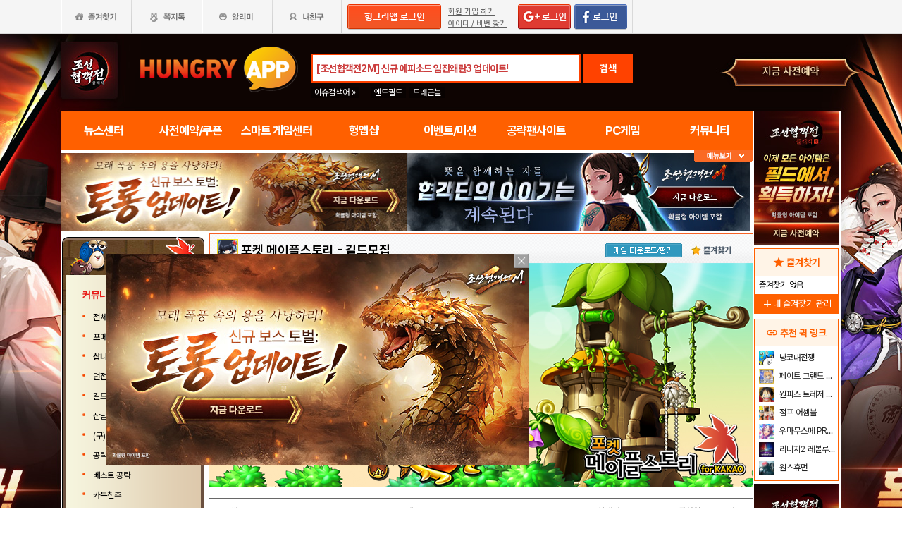

--- FILE ---
content_type: text/html; charset=utf-8
request_url: http://web.hungryapp.co.kr/bbs/list.php?bcode=pocketmaple&scode=5&catecode=018
body_size: 36114
content:
<!DOCTYPE html PUBLIC "-//W3C//DTD XHTML 1.0 Transitional//EN"
        "http://www.w3.org/TR/xhtml1/DTD/xhtml1-transitional.dtd">
<html xmlns="http://www.w3.org/1999/xhtml">
<head>
    



    <title>포켓 메이플스토리 : 길드모집 - 헝그리앱</title>
    <meta http-equiv="content-type" content="text/html; charset=utf-8"/>
    <meta http-equiv="X-UA-Compatible" content="IE=EDGE"/>
    <meta http-equiv=Cache-Control content=No-Cache>

    <meta name="Subject" content="모바일 게임 커뮤니티"/>
    <meta name="keywords" content="포켓 메이플스토리, 커뮤니티,전체글보기,포메 소식,삽니다/팝니다,던전 모집,길드모집,잡담,(구)질문,공략&amp;팁,베스트 공략,카톡친추,게임버그,이벤트,삭제대기,삽니다/팝니다,거래성사/사기,거래성사,사기꾼,포메 갤러리,팬아트,갤러리,화이트데이 코디,득템&amp;장비,직업별 게시판,카이저,데몬슬레이어,듀얼블레이드,메카닉,엔젤릭버스터,메르세데스"/>
    <meta name="title" content="포켓 메이플스토리 : 길드모집 - 헝그리앱"/>
    <meta name="description" content="커뮤니티,전체글보기,포메 소식,삽니다/팝니다,던전 모집,길드모집,잡담,(구)질문,공략팁,베스트 공략,카톡친추,게임버그,이벤트,삭제대기,삽니다/팝니다,거래성사/사기,거래성사,사기꾼,포메 갤러리,팬아트,갤러리,화이트데이 코디,득템장비,직업별 게시판,카이저,데몬슬레이어,듀얼블레이드,메카닉,엔젤릭버스터,메르세데스"/>

	<meta name="Author" content=""/>
	<meta name="Publisher" content="HungryApp"/>
	<meta name="Other Agent" content="HungryApp"/>
	<meta name="copyright" content="HungryApp"/>

	<meta name="Author-Date" content="1970-01-01" scheme="YYYY-MM-DD"/>
	<meta name="Date" content="1970-01-01" scheme="YYYY-MM-DD"/>

    <meta name="twitter:site" content="@hungryapps"/>
    <meta name="twitter:creator" content="@hungryapps"/>
    <meta property="og:locale" content="ko_KR"/>
    <meta property="og:url" content="https://web.hungryapp.co.kr/bbs/list.php?bcode=pocketmaple&scode=5&catecode=018"/>
    <link rel="canonical" href="https://web.hungryapp.co.kr/bbs/list.php?bcode=pocketmaple&scode=5&catecode=018" />
    <meta property="og:type" content="bbs"/>

    <meta property="og:site_name" content="헝그리앱"/>

    <meta property="og:title" content="포켓 메이플스토리 : 길드모집 - 헝그리앱"/>
    <meta name="twitter:title" content="포켓 메이플스토리 : 길드모집 - 헝그리앱"/>
    <meta property="kakao:title" content="포켓 메이플스토리 : 길드모집 - 헝그리앱"/>

    <meta property="og:description" content="커뮤니티,전체글보기,포메 소식,삽니다/팝니다,던전 모집,길드모집,잡담,(구)질문,공략팁,베스트 공략,카톡친추,게임버그,이벤트,삭제대기,삽니다/팝니다,거래성사/사기,거래성사,사기꾼,포메 갤러리,팬아트,갤러리,화이트데이 코디,득템장비,직업별 게시판,카이저,데몬슬레이어,듀얼블레이드,메카닉,엔젤릭버스터,메르세데스"/>
    <meta name="twitter:description" content="커뮤니티,전체글보기,포메 소식,삽니다/팝니다,던전 모집,길드모집,잡담,(구)질문,공략팁,베스트 공략,카톡친추,게임버그,이벤트,삭제대기,삽니다/팝니다,거래성사/사기,거래성사,사기꾼,포메 갤러리,팬아트,갤러리,화이트데이 코디,득템장비,직업별 게시판,카이저,데몬슬레이어,듀얼블레이드,메카닉,엔젤릭버스터,메르세데스"/>
    <meta property="kakao:description" content="커뮤니티,전체글보기,포메 소식,삽니다/팝니다,던전 모집,길드모집,잡담,(구)질문,공략팁,베스트 공략,카톡친추,게임버그,이벤트,삭제대기,삽니다/팝니다,거래성사/사기,거래성사,사기꾼,포메 갤러리,팬아트,갤러리,화이트데이 코디,득템장비,직업별 게시판,카이저,데몬슬레이어,듀얼블레이드,메카닉,엔젤릭버스터,메르세데스"/>

    <meta property="og:image" content="https://appdata.hungryapp.co.kr/images/common/thum_pocketmaple.png"/>
    <meta name="twitter:image" content="https://appdata.hungryapp.co.kr/images/common/thum_pocketmaple.png"/>
    <link rel="image_src" href="https://appdata.hungryapp.co.kr/images/common/thum_pocketmaple.png"/>

    <meta name="twitter:card" content="summary_large_image"/>

    <meta property="fb:app_id" content="527072997414790"/>
    <meta name="naver-site-verification" content="1ac6da85afa4013ce9b59fc2cc326dafebb0886a"/>
	<meta name="google-site-verification" content="XfU3UEbfbA-PMBtkfEoDF-0T-c8ggO_a9nS06Yr_t3E" />

<meta name="viewport" content="width=1108"/>
<style>
    #bodywrap {
        width: 1108px;
        min-width: 1108px;
        overflow: hidden;
    }
</style>

<!--
아래 pretendardvariable-dynamic-subset.min.css안될시 사용
<link rel="preconnect" href="//appdata.hungryapp.co.kr" >
<link rel="preload" as="style" href="//appdata.hungryapp.co.kr/font/pretendard-1.3.9/web/variable/pretendardvariable.css" />
<link rel="stylesheet" href="//appdata.hungryapp.co.kr/font/pretendard-1.3.9/web/variable/pretendardvariable.css" />
-->

<link rel="icon shortcut" sizes="192x192" href="/icon-192x192.png">

<link rel="stylesheet" as="style" crossorigin
      href="https://cdn.jsdelivr.net/gh/orioncactus/pretendard@v1.3.9/dist/web/variable/pretendardvariable-dynamic-subset.min.css"/>
<link rel="preconnect" href="https://fonts.googleapis.com">
<link rel="preconnect" href="https://fonts.gstatic.com" crossorigin>
<link href="https://fonts.googleapis.com/css2?family=Nanum+Gothic&display=swap" rel="stylesheet">

<!-- 2023 메인 리뉴얼 -->
<link href="https://hungryapp.co.kr/css/main2311/default.css?v=250604" rel="stylesheet" type="text/css">
<link href="https://hungryapp.co.kr/css/main2311/style.css?v=250604" rel="stylesheet" type="text/css">
<link href="https://hungryapp.co.kr/css/main2311/pop.css?v=250604" rel="stylesheet" type="text/css">
<link href="https://hungryapp.co.kr/css/main2311/top_menu.css?v=250604" rel="stylesheet" type="text/css">
<link href="https://hungryapp.co.kr/css/main2311/main.css?v=250604" rel="stylesheet" type="text/css">
<link href="https://hungryapp.co.kr/css/main2311/footer.css?v=250604" rel="stylesheet" type="text/css">
<link href="https://hungryapp.co.kr/css/main2311/quick_menu.css?v=250604" rel="stylesheet" type="text/css">

<link href="https://hungryapp.co.kr/css/main2311/main_right.css?v=250604" rel="stylesheet" type="text/css">
<link href="https://hungryapp.co.kr/css/main2311/main_left.css?v=250604" rel="stylesheet" type="text/css">
<link href="https://hungryapp.co.kr/css/themes/base/jquery.ui.all.css" rel="stylesheet" type="text/css"/>

<link href="https://fonts.googleapis.com/css2?family=Material+Symbols+Outlined:opsz,wght,FILL,GRAD@24,200,0,0"
      rel="stylesheet"/>
<link href="https://fonts.googleapis.com/css2?family=Material+Symbols+Outlined:opsz,wght,FILL,GRAD@20..48,100..700,0..1,-50..200"
      rel="stylesheet"/>

<!-- S : script -->
<script src="https://hungryapp.co.kr/js/LAB.min.js"></script>

<script type="text/javascript" src="https://hungryapp.co.kr/js/jquery-1.6.1.min.js"></script>

<script type="text/javascript" src="https://hungryapp.co.kr/js/jquery.outside.min.js" defer="defer"></script>
<script type="text/javascript" src="https://hungryapp.co.kr/js/common_v1.130731.js?v=24101101" ></script>
<script type="text/javascript" src="https://hungryapp.co.kr/js/checkform_v1.04.js" defer="defer"></script>

<script type="text/javascript" src="https://hungryapp.co.kr/js/ui/jquery.ui.core.js" defer="defer"></script>
<script type="text/javascript" src="https://hungryapp.co.kr/js/ui/jquery.ui.datepicker.js" defer="defer"></script>
<script type="text/javascript" src="https://hungryapp.co.kr/js/dynamicdate.js" defer="defer"></script>
<script type="text/javascript" src="https://hungryapp.co.kr/vars/badword.js" defer="defer"></script>
<script type="text/javascript" src="https://hungryapp.co.kr/js/jquery.rolling.js" defer="defer"></script>

<!-- Matomo -->
<script>
    var _paq = window._paq = window._paq || [];

        _paq.push(['trackPageView']);
    _paq.push(['enableLinkTracking']);
    (function () {
        var u = "//matomo.hungryapp.co.kr/";
        _paq.push(['setTrackerUrl', u + 'matomo.php']);
        _paq.push(['setSiteId', '1']);
        var d = document, g = d.createElement('script'), s = d.getElementsByTagName('script')[0];
        g.async = true;
        g.src = u + 'matomo.js';
        s.parentNode.insertBefore(g, s);
    })();
</script>
<!-- End Matomo Code -->


<!--lju-230627 이동 Global site tag (gtag.js) - Google Analytics 2018-10-17 김정득 신수용 파트장 요청-->
<script async src="https://www.googletagmanager.com/gtag/js?id=UA-126955290-2"></script>
<script>
    window.dataLayer = window.dataLayer || [];

    function gtag() {
        dataLayer.push(arguments);
    }

    gtag('js', new Date());
    gtag('config', 'UA-126955290-2');
</script>

<script type="text/javascript">
    var _gaq = _gaq || [];
    _gaq.push(['_setAccount', 'UA-19123085-1']);
    _gaq.push(['_trackPageview']);

    (function () {
        var ga = document.createElement('script');
        ga.type = 'text/javascript';
        ga.async = true;
        ga.src = ('https:' == document.location.protocol ? 'https://ssl' : '//www') + '.google-analytics.com/ga.js';
        var s = document.getElementsByTagName('script')[0];
        s.parentNode.insertBefore(ga, s);
    })();

</script>

<script async src="https://fundingchoicesmessages.google.com/i/pub-1403490837311612?ers=1" nonce="XHmOGxeznlIRQUgICsjh0A"></script><script nonce="XHmOGxeznlIRQUgICsjh0A">(function() {function signalGooglefcPresent() {if (!window.frames['googlefcPresent']) {if (document.body) {const iframe = document.createElement('iframe'); iframe.style = 'width: 0; height: 0; border: none; z-index: -1000; left: -1000px; top: -1000px;'; iframe.style.display = 'none'; iframe.name = 'googlefcPresent'; document.body.appendChild(iframe);} else {setTimeout(signalGooglefcPresent, 0);}}}signalGooglefcPresent();})();</script>

    <script>
        var isLoginFlag = false;

        $(document).ready(function () {
            $('body').css({
                "background-image": "url('//appdata.hungryapp.co.kr/banner/202601/1769569574.jpg')",
                "background-repeat": "no-repeat",
                "background-position": "center 48px"
            });

                    });

        setTimeout(function () {
            //	$(".facebook:eq(0)").hide();
            $(".facebook:eq(1)").show();
        }, 3500);

        //document.oncontextmenu = new Function('return false');   // 우클릭방지
    </script>
<script>
    // This is called with the results from from FB.getLoginStatus().
    function statusChangeCallback(response) {
        console.log('statusChangeCallback');
        console.log(response);
        // The response object is returned with a status field that lets the
        // app know the current login status of the person.
        // Full docs on the response object can be found in the documentation
        // for FB.getLoginStatus().
        if (response.status === 'connected') {
            // Logged into your app and Facebook.
//            testAPI();
        } else if (response.status === 'not_authorized') {
            // The person is logged into Facebook, but not your app.
            //document.getElementById('status').innerHTML = 'Please log into this app.';
        } else {
            // The person is not logged into Facebook, so we're not sure if
            // they are logged into this app or not.
            // document.getElementById('status').innerHTML = 'Please log into Facebook.';
        }
    }

    // This function is called when someone finishes with the Login
    // Button.  See the onlogin handler attached to it in the sample
    // code below.
    function checkLoginState() {
        FB.getLoginStatus(function (response) {
            statusChangeCallback(response);
        });
    }

    window.fbAsyncInit = function () {
        FB.init({
            //appId : '216427895550042',  // 본석 아이디 527072997414790 워크섭 아이디 656932891049688
            appId: '476969348583215',   //240903 신규id
            cookie: true,
            xfbml: true,
            version: 'v19.0'
        });
        FB.AppEvents.logPageView();
        /*
                FB.getLoginStatus(function (response) {
                   statusChangeCallback(response);
                });
        */
    };

    (function (d, s, id) {
        var js, fjs = d.getElementsByTagName(s)[0];
        if (d.getElementById(id)) {
            return;
        }
        js = d.createElement(s);
        js.id = id;
        js.src = "https://connect.facebook.net/en_US/sdk.js";
        fjs.parentNode.insertBefore(js, fjs);
    }(document, 'script', 'facebook-jssdk'));


    function testAPI() {
        checkLoginState();
        //페이스북 로그인 버튼을 눌렀을 때의 루틴.
        FB.login(function (response) {
            console.log("fb.login");
            console.log(response);
            var fbname;
            var accessToken = response?.authResponse?.accessToken;
            FB.api('/me', {fields: 'name,email'}, function (user) {

                fbname = user.name;
                //response.authResponse.userID
                $.ajax({
                    url: "/join/fb_loginprocess.php",
                    type: 'POST',
                    cache: false,
                    data: {"userid": user.email, "userpwd": user.id, "username": fbname, "fbaccesstoken": accessToken},
                    dataType: 'text',
                    success: function (data) {
                        var m = data;
                        if (m == 100) {
                            location.href = '//web.hungryapp.co.kr';
                        } else if (m == 200) {
                            location.href = '/join/join_step_01.php';
                        } else if (m == 300) {
                            location.href = '//web.hungryapp.co.kr';
                            window.open("//web.hungryapp.co.kr/join/dormancy_member_pop.php?user_id=" + user.email, "dormancyPopup", "scrollbars=no,width=600,height=490");
                        }
                    },
                    fail: function () {
                        alert("요청이 실패하였습니다.");
                    },
                    statusCode: {
                        404: function () {
                            alert("페이지를 찾을 수 없습니다.");
                        }
                    }
                });
            });
        }, {scope: 'public_profile,email'});
    }
</script>
    <script type="text/javascript" src="/js/blist.js"></script>
    <script type="text/javascript" src="/js/webtoolkit.base64.js"></script>
    <script type="text/javascript" src="/bbs/js/bbs_list.js"></script>

    <script>
        $(document).ready(function () {

                    });
                function confirmENTER(uid, btype, altTYPE) {
            var loginsM = "N";
            if (loginsM == "N" || altTYPE == "login") {
                var c_n = confirm('로그인이 필요합니다 \n\n선택하신 글은 로그인 후 10밥알이 차감됩니다. (24시간 이내 구독 경력 있으면 제외 )\n\n(구독한 공략은 24시간 동안 자유롭게 이용이 가능합니다.)\n\n로그인 하시겠습니까?.       ');

                if (c_n) {
                    location.href = '/join/login.php?bcode=pocketmaple&before_tab=view&pid=' + uid + '&catecode=018&page=&scode=5';
                    return false;
                }
            } else if (loginsM == "Y") { // 읽지 않은 글
                var c_n = confirm('10밥알이 차감됩니다. 구독 하시겠습니까?.       \n\n(구독한 공략은 24시간 동안 자유롭게 이용이 가능합니다.)');
                if (c_n) {
                    sendView(uid, btype);
                    return false;
                }
            }
            if (altTYPE == 'reload') { // 전에 읽었지만 24시간이 넘은 글
                var c_n = confirm('현재의 글은 구입한지 24시간이 넘었기에 밥알차감이 이뤄집니다 구독 하시겠습니까');
                if (c_n) {
                    sendView(uid, btype);
                    return false;
                }
            }
        }// end func

        function confirmLOGIN(msg, url) {
            alert(msg);
            location.href = url;
            return false;
        }
    </script>

    <script>
        // 자바스크립트 쿠키로 지정할 때
        function checkBEST_ATTACK_cookie() {
            //현재의 게시판 아이디 ,글 고유 번호 , 저장시간을 기록
            var b_id = getCookie("b_id");
            var b_no = getCookie("b_no");
            var b_time = getCookie("b_time");
            var now_time = "1770101374";//비교할 서버의 현재 시간

            // date("Y-m-d-h-i-s",time())

            var b_time2 = parseInt(b_time) + 24 * 60 * 60;
            if (b_time2 >= now_time || !b_no) { //b_time에 24시간을 더한 것과 현재 시간을 비교해서 같거나 많다면 시간이 지난걸로 간주한다
                // 현재의 게시판에서 현재 번호의 것을 쿠키에서 지워 컨펌창이 나오게 한다

                setCookie("b_no", "", "");
                setCookie("b_time", "", "");
            } else {

            }

            if (autoID) { // 자동 아이디 기억이 비어 있지 않다면
                $ID("autoID").checked = autoID;  // 기억된 체크 여부 쿠키 뱉어 내기
                $ID("user_id").value = user_id; // 기억된 아이디 쿠키 뱉어 내기

                $ID("user_id").onkeyup = function () { // 변경된 아이디 저장
                    if ($ID("autoID").checked == true && ($ID("user_id").value != "" && $ID("user_id").value != null)) {
                        setCookie("user_id", "", "");
                        setCookie("autoID", "", "");
                        setCookie("user_id", $ID("user_id").value, 365);
                        setCookie("autoID", $ID("autoID").checked, 365);
                    }// 변경된 아이디가 비어 있을 경우 쿠키 지우기
                    else {
                        setCookie("user_id", "", "");
                        setCookie("autoID", "", "");
                    }
                }// 변경된 아이디 저장
                $ID("autoID").onclick = function () { // 쿠키 지우기
                    if ($ID("autoID").checked == false) {
                        setCookie("user_id", "", "");
                        setCookie("autoID", "", "");
                    }
                }// 쿠키 지우기
            } else {
                $ID("autoID").onclick = function () { // 새로운 아이디 저장
                    if ($ID("autoID").checked == true && ($ID("user_id").value != "" && $ID("user_id").value != null)) {
                        setCookie("user_id", $ID("user_id").value, 365);
                        setCookie("autoID", $ID("autoID").checked, 365);
                    }
                }// 새로운 아이디 저장

            } //end else;

        } // end func
    </script>

    </head>
<body><!-- <body oncontextmenu = "return false" ondragstart = "return false" onselectstart  = "return false"> -->
<input type="hidden" name="mn_mission_code" id="mn_mission_code" value="">
<input type="hidden" name="mn_bbs" id="mn_bbs" value="pocketmaple">
<input type="hidden" name="mn_naver_url" id="mn_naver_url" value="">

<input type="hidden" name="mission_nw_code" id="mission_nw_code" value="">
<input type="hidden" name="mission_nw_bbs" id="mission_nw_bbs" value="">

<div id="bodywrap" style="z-index:1000;backgound:#fff">
    <div class="header_menu">


<div style="position:absolute; width:83px; height:107px; top:50px; left:0px;z-index:9;">
	<a href="#" onClick="javascript:skin_banner('https://chosunc.co.kr','B','2301'); return false;" onFocus="this.blur()">

		<img src="//appdata.hungryapp.co.kr/images/common_/bg_bu.gif" style="width:100%; height:107px;" alt="백스킨"/>
	</a>
</div>

<div style="position:absolute; width:290px; height:107px; top:50px; right:0px;z-index:9">
	<a href="#" onClick="javascript:skin_banner('https://chosunc.co.kr','B','2301'); return false;" onFocus="this.blur()">
		<img src="//appdata.hungryapp.co.kr/images/common_/bg_bu.gif" style="width:100%; height:107px;" alt="백스킨"/>
	</a>
	</div>



<div style="position:absolute; width:400px; height:3018px; top:50px; right:1105px;overflow:hidden;">
	<a href="#" onClick="javascript:skin_banner('https://chosunc.co.kr','B','2301'); return false;" onFocus="this.blur()"><img src="//appdata.hungryapp.co.kr/images/common_/bg_bu.gif" style="width:100%; height:3018px;" alt="백스킨" /></a>
</div>
<div style="position:absolute; width:400px; height:3018px; top:50px; left:1105px;overflow:hidden;">
	<a href="#" onClick="javascript:skin_banner('https://chosunc.co.kr','B','2301'); return false;" onFocus="this.blur()"><img src="//appdata.hungryapp.co.kr/images/common_/bg_bu.gif" style="width:100%; height:3018px;"  alt="백스킨" /></a>
</div>

</div>
    <!-- 상단gnb 시작 -->
    <div id="tgnbwrap"><script src='//img.mobon.net/js/common/HawkEyesMaker.js'></script>

<div id="fb-root"></div>
    <script src="https://apis.google.com/js/api:client.js"></script>
    <script>
        $(document).ready(function () {
                        gapi.load('auth2', function () {
                auth2 = gapi.auth2.init({
                    client_id: '946505437923-05a98ach7pcv9p4ajtjj18ij46upehnk.apps.googleusercontent.com',
                });
                setGoogleLoginButton();
            });

            function setGoogleLoginButton() {
                                
                var element = document.getElementById('login_google');

                                if (element != null) {
                    element.onclick = null;

                                        auth2.attachClickHandler(element, {},
                                                function (googleUser) {
                            var profile = googleUser.getBasicProfile();

                            var obj = {
                                'gid': profile.getId(),
                                'email': profile.getEmail(),
                                'name': profile.getName()
                            };

                            getEmailCallback(obj);
                        },
                                                function (error) {
                            //그냥 창만 종료한 경우는 무시
                            if (error.error == "popup_closed_by_user") {
                                return;
                            }

                            alert("구글 로그인을 실패하였습니다.");
                        }
                    );
                }
            }
        });

        function getEmailCallback(obj) {
            if (obj['email']) {
                $.ajax({
                    url: "/join/gg_loginprocess.php",
                    type: 'POST',
                    cache: false,
                    data: {"userid": obj['email'], "userpwd": obj['email'], "username": obj['name']},
                    dataType: 'text',
                    success: function (data) {
                        var m = data;
                        if (m == " 100" || m == "100") {
                            location.href = '//web.hungryapp.co.kr/';
                        } else if (m == "300" || m == " 300") {
                            // location.href='//web.hungryapp.co.kr/';
                            window.open("//web.hungryapp.co.kr/join/dormancy_member_pop.php?user_id=" + obj['email'], "dormancyPopup", "scrollbars=no,width=600,height=490");
                        }
                    },
                    fail: function () {
                        alert("요청이 실패하였습니다.");
                    },
                    statusCode: {
                        404: function () {
                            alert("페이지를 찾을수 없습니다.");
                        }
                    }
                });
            }
        }

        //구글 로그인 관련 끝
    </script>
    
<script>
        window.addEventListener("pageshow", (event) => {
        if (event.persisted || (window.performance && window.performance.navigation.type == 2)) {
                        const all_iframe = document.querySelectorAll('iframe');
            all_iframe.forEach((iframe) => {
                if (iframe.src.includes('//localhost')                     /*|| iframe.src.includes('embed') */
                ) {
                    let reload_iframe_url = iframe.src;
                    iframe.src = reload_iframe_url;
                }
            })
            const all_ins = document.querySelectorAll('ins');
            all_ins.forEach((ins) => {
                if (ins.style.height == "0px") ins.style.height = 'auto';
                if (ins.style.width == "0px") ins.style.width = 'auto';
            })

        }
    });

</script>
<script>
    </script>

<style>
    ins.adsbygoogle > a {
        display: none;
    }

    ins.adsbygoogle[data-ad-status="unfilled"] > a {
        display: block;
    }

    /*
    .banner2_1 ins.adsbygoogle { width: 420px; height: 90px; }
    .banner2_2 ins.adsbygoogle { width: 554px; height: 90px; }
    */
    .banner2_1 ins.adsbygoogle {
        width: 490px;
        height: 110px;
    }

    .banner2_2 ins.adsbygoogle {
        width: 490px;
        height: 110px;
    }

    .banner2_1 img, .banner2_2 img {
        width: 100%;
    }

    .banner2_2 {
        overflow: hidden
    }

    .banner4 {
        display: flex;
        gap: 6px;
        height: 80px;
    }

    .banner4 ins.adsbygoogle {
        width: 247px;
        height: 80px;
    }

    .banner6_1 ins.adsbygoogle {
        width: 120px;
        height: 400px;
    }

    .banner6_2 ins.adsbygoogle {
        width: 120px;
        height: 520px;
    }

    .banner6_2 {
        overflow: hidden
    }
</style>
<script async src="https://pagead2.googlesyndication.com/pagead/js/adsbygoogle.js?client=ca-pub-1403490837311612"
        crossorigin="anonymous"></script>
<script>
    /**
     * iframe으로 받아온 배너 확인 및 오류시 구글애드센스 광고
     * @params {Object} obj - 배너
     * @params {Number} banner_num - 배너 번호
     * @params {Number} no - 순서
     * @params {String} ad_slot - ad_slot값
     */
    function onLoadIframeBanner(obj, banner_num, no, ad_slot) {
        obj.style.visibility = 'visible';

        const banner = obj.contentWindow.document.querySelector("div");
        if (banner == null || banner.innerHTML <= 0) {
            obj.style.visibility = 'hidden';
            let banner_content = "";

            let unfilled_banner = '';
            if (banner_num == '2') {
                if (no == '1') {
                    unfilled_banner = `<a href="javascript:void(0)" onClick="banner_open(\'https://play.google.com/store/apps/details?id=com.smartnow.chosunm2\',\'B\',\'18167\');" onFocus="this.blur()" class="bt_submn04">
                                        <img src="//appdata.hungryapp.co.kr/banner/202601/1769590980.jpg" alt="(자사) 조선협객전2M_보스토벌:토룡(1/28)" />
                                   </a>`;
                } else if (no == '2') {
                    unfilled_banner = `<a href="javascript:void(0)" onClick="banner_open(\'https://play.google.com/store/apps/details?id=com.smartnow.chosunm2\',\'B\',\'18168\');" onFocus="this.blur()" class="bt_submn04">
                                      <img src="//appdata.hungryapp.co.kr/banner/202601/1769591006.jpg" alt="(자사) 조선협객전2M_보스토벌:토룡(1/28)" />
                                   </a>`;
                }
            } else if (banner_num == '4') {
                if (no == '1') {
                    unfilled_banner = `<a href="javascript:void(0)" onClick="banner_open(\'https://play.google.com/store/apps/details?id=com.smartnow.chosunm2\',\'B\',\'18170\');" onFocus="this.blur()" class="bt_submn04">
                                      <img src="//appdata.hungryapp.co.kr/banner/202601/1769591110.jpg" alt="(자사) 조선협객전2M_보스토벌:토룡(1/28)" />
                                   </a>`;
                } else if (no == '2') {
                    unfilled_banner = `<a href="javascript:void(0)" onClick="banner_open(\'https://chosunc.co.kr\',\'B\',\'18283\');" onFocus="this.blur()" class="bt_submn04">
                                      <img src="//appdata.hungryapp.co.kr/banner/202601/1769569479.jpg" alt="(자사) 조선협객전 클래식_사전예약(1/28)" />
                                   </a>`;
                } else if (no == '3') {
                    unfilled_banner = `<a href="javascript:void(0)" onClick="banner_open(\'https://play.google.com/store/apps/details?id=com.smartnow.chosunm2\',\'B\',\'18172\');" onFocus="this.blur()" class="bt_submn04">
                                      <img src="//appdata.hungryapp.co.kr/banner/202601/1769591143.jpg" alt="(자사) 조선협객전2M_보스토벌:토룡(1/28)" />
                                   </a>`;
                }
            } else if (banner_num == '6') {
                if (no == '1') {
                    unfilled_banner = `<a href="javascript:void(0)" onClick="banner_open(\'https://chosunc.co.kr\',\'B\',\'18285\');" onFocus="this.blur()" class="bt_submn04">
                                      <img src="//appdata.hungryapp.co.kr/banner/202601/1769569485.jpg" alt="(자사) 조선협객전 클래식_사전예약(1/28)" />
                                   </a>`;
                } else if (no == '2') {
                    unfilled_banner = `<a href="javascript:void(0)" onClick="banner_open(\'https://chosunc.co.kr\',\'B\',\'18286\');" onFocus="this.blur()" class="bt_submn04">
                                      <img src="//appdata.hungryapp.co.kr/banner/202601/1769569488.jpg" alt="(자사) 조선협객전 클래식_사전예약(1/28)" />
                                   </a>`;
                }
            }
            banner.innerHTML = '';
            banner_content += `<ins class="adsbygoogle"
                                style="display:block;"
                                data-ad-client="ca-pub-1403490837311612"
                                data-ad-slot="${ad_slot}">
                                ${unfilled_banner}
                           </ins>`;
            document.querySelector('.banner' + banner_num + '_' + no).innerHTML = banner_content;

            (adsbygoogle = window.adsbygoogle || []).push({});

            const all_ins = document.querySelectorAll('ins');
            all_ins.forEach((ins) => {
                if (ins.style.height == "0px") ins.style.height = 'auto';
                if (ins.style.width == "0px") ins.style.width = 'auto';
            })
        }
    }
</script>

<ul class="tgnb">
    <li class="favor" id="select_bt">
        <a href="javascript:setOverLayer('myFavorList')" class="bt_favor"><span>즐겨찾기</span></a>
    </li>
    <li class="memo">
                <a href="javascript:pop_memo()" class="bt_memo"><span>쪽지톡</span></a>
    </li>
    <li class="notif" id="select_bt">
                <a href="javascript:setOverLayer('myNoticeList',true)" class="bt_notif"><span>알리미</span></a>
    </li>
    <li class="friend" id="select_bt">
        <a href="javascript:setOverLayer('myFriendList',true)" class="bt_friend"><span>내친구</span></a>
    </li>
    <!-- <li class="quest"  id="select_bt"><a href="#" class="bt_quest"><span>퀘스트</span></a></li> -->
    <form name="bannerFrm" id="bannerFrm" method="post">
        <input type="hidden" name="user_id_icon" value="Array">
    </form> <!-- 배너를 위한 폼 -->

            <li style="padding-left: 5px;"><a
                    href="https://web.hungryapp.co.kr/join/login.php?returns=L2Jicy9saXN0LnBocA==&qs=YmNvZGU9cG9ja2V0bWFwbGUmc2NvZGU9NSZjYXRlY29kZT0wMTg="
                    style="margin-top: 6px; display: block;"><img
                        src="//appdata.hungryapp.co.kr/images/common_/bt_login2.png"></a></li>
        <li style="width: 96px; text-align: left; padding-left: 10px;">
            <div><a href="/join/join_step_01.php"
                    style="height: 14px; color: rgb(96, 96, 96); font-size: 11px; text-decoration: underline; margin-top: 10px; display: block;">회원
                    가입 하기</a></div>
            <div><a href="javascript:pop_findidpwd()"
                    style="height: 14px; color: rgb(96, 96, 96); font-size: 11px; text-decoration: underline; margin-top: 3px; display: block;">아이디
                    / 비번 찾기</a></div>
        </li>

        <li style="width: 80px;">
                            <span style="margin-top: 6px; display: block;"><span><a
                                href="https://web.hungryapp.co.kr/join/login.php?returns=L2Jicy9saXN0LnBocA==&qs=YmNvZGU9cG9ja2V0bWFwbGUmc2NvZGU9NSZjYXRlY29kZT0wMTg="><img
                                    src="//appdata.hungryapp.co.kr/images/main/login/google_login_small01.png"></a></span></span>
                    </li>
        <li style="width: 80px; line-height: 46px; padding-right: 5px; border-right-color: rgb(217, 217, 217); border-right-width: 1px; border-right-style: solid;">
                            <a href="https://web.hungryapp.co.kr/join/login.php?returns=L2Jicy9saXN0LnBocA==&qs=YmNvZGU9cG9ja2V0bWFwbGUmc2NvZGU9NSZjYXRlY29kZT0wMTg="
                   style="margin-top: 6px; display: block;"><img
                            src="//appdata.hungryapp.co.kr/images/main/login/facebook_login_small01.png"
                            style="cursor:pointer;"></a>
                    </li>
        <!-- 로그인 전 끝 -->
                <li>
            <!--a href="//www.hungryapp.co.kr/gstar/2014" target="_blank"><img src="//appdata.hungryapp.co.kr/images/main/gstar2014_top.png" /></a-->
            <!-- 20150105 페이스북 좋아요 버튼 추가 kbj@monawa.com -->
            <!--<iframe src="https://www.facebook.com/plugins/like.php?href=https%3A%2F%2Fwww.facebook.com%2Fhungryapp999&amp;width&amp;layout=button_count&amp;action=like&amp;show_faces=false&amp;share=false&amp;height=21&amp;appId=177013792354802" scrolling="no" frameborder="0" style="border:none; overflow:hidden; height:21px; width:110px;padding:14px 0px 0px 8px" allowTransparency="true"></iframe>-->
            <!--lju-221108 페이스북 좋아요 버튼 엣지에서 안나와서 새로 추가 함-->
            <iframe src="https://www.facebook.com/plugins/like.php?href=https%3A%2F%2Fwww.facebook.com%2Fhungryapp999&width=90&layout=button_count&action=like&size=small&share=false&height=21&appId=216427895550042"
                    style="border:none;overflow:hidden;width:112px;padding:14px 0px 0px 6px" scrolling="no"
                    frameborder="0" allowfullscreen="true"
                    allow="autoplay; clipboard-write; encrypted-media; picture-in-picture; web-share"></iframe>
            <!-- 좋아요 버튼 끝 -->
        </li>
        </ul>
</div>
    <!-- 상단gnb 끝 -->
    <div id="contwrap">
        <div class="cntwrapfloat">
            <div class="cont_lf">
                <!-- 탑영역 시작 -->
                <div id="tmnwrap">
                    <!-- 검색영역 시작 -->
                    <div class="tsearch">
<style>
.detailw .sgsbox p {
    font-size: 12px;
    color: #fa6a25;
    font-weight: bold;
    margin: 0 0 15px 0;
    padding: 0;
}
</style>

<a href="/" aria-label="헝그리앱">
    <p class="logo" style="cursor:pointer;">
        <span style="display:none;">헝그리앱</span>
    </p>
</a>
<div class="msearchw" style="clear:both; width: 382px;">
    <div class="schw">
        <form name=totalFrm id=totalFrm method=get onSubmit='return OnSubmitTotal(this)'
              action="/searching/search.php">
            <input type=hidden name="gcode" id=totalgcode value="">
            <input type=hidden name="hsearchstr" value="" id=hsearchstr>
            <input type=hidden name="fcnt" value="" id=fcnt>
            <input type="hidden" name="cx" value="'017517747732652475727:stvsqmy9d6m"/>
            <link rel="stylesheet" type="text/css" href="/css/search_css.css" />
<script type='text/javascript' src='/js/jquery.autocomplete.js'></script>

		<input name="tsearchstr" type="text" class="msearch" id=tsearchstr style="color:#cc3d3d;display:none"    value="" title="[조선협객전2M] 신규 에피소드 임진왜란3 업데이트!" autocomplete="off"  />
		<input name="bannertxt" type="text" class="msearch" id=bannertxt style="color:#cc3d3d;width:370px;" onFocus="$(this).val(''); $(this).css('color','#cc3d3d');onSearchTotal()"  value="[조선협객전2M] 신규 에피소드 임진왜란3 업데이트!"  title="[조선협객전2M] 신규 에피소드 임진왜란3 업데이트!"
		onBlur="if(this.value == '') $(this).val('[조선협객전2M] 신규 에피소드 임진왜란3 업데이트!'); $(this).css('color','#cc3d3d'); " />
		<input type="hidden" name="keywords" value="조선협객전2M">
		<input type="hidden" name="text_uid" value="1934">

<script type='text/javascript' async src='/inc_file/main_search_gamename.js?ver=2026020315'></script>
<script type="text/javascript">
<!--

//160530 lju - main_search_gamename.js파일도 생성되게 하여 변경
//var data = ;

//	$("#tsearchstr").hide();
	//$("#tsearchstr").result(log);
	// S : 20151005 : 김솔 : 엔터시 바로 검색되게
	$("#tsearchstr").keydown(function(evt) {
		if(evt.keyCode  == 13) {
			document.totalFrm.submit();
		} else {
			$("#tsearchstr").autocomplete(data, {
				matchContains: true,
				minChars: 0,
				width: 372,
				multiple: false,
				scroll: true,
				scrollHeight: 300,
				formatItem: function(item){ return item.game_name; }
			});
		}
	});
	// E : 20151005 : 김솔 : 엔터시 바로 검색되게

$("#bannertxt").click(function(){
	$("#tsearchstr").show();
	$("#tsearchstr").focus();
	$("#bannertxt").hide();

});
		function log(event, data, formatted) {

		if($("#tsearchstr").length > 0){
			$("#bcode").val(data.bbs_link);
		};
	}

//-->
</script>            <button type="submit" id="login" title="검색" tabindex="4" style="background-image:none;"
                    onclick="document.totalFrm.submit()">검색
            </button>
        </form>
    </div>
    <!-- 추천검색 레이어 시작 -->
    <div class="recom_searchw" id="searchResult" style="display:none">
        <ul class="schlist" id=schlist_result>
        </ul>
        <p class="btn"><!--<a href="#">헝그리앱 추천검색어</a>--></p>
    </div>
</div>

<div class="issue" style="height:20px; overflow:hidden;">
    <p class="title" style="position:absolute; top:0px; line-height: 16px;">
        <span style="font-size:12px;font-weight:normal">이슈검색어 &raquo;</span>
    </p>
    <ul style="left:80px;">
                        <li><a href="javascript:setSearchIssue('엔드필드')" style="height: 16; line-height: 16px;">엔드필드</a></li>
                                <li><a href="javascript:setSearchIssue('드래곤볼')" style="height: 16; line-height: 16px;">드래곤볼</a></li>
                    </ul>
    <!--p class="btn"  id="select_bt"><a href="javascript:showDetailSearch()"><span>게임상세검색</span></a></p-->
</div>

<div class="banner">
    <a href="#">
        <img src="//appdata.hungryapp.co.kr/images/etc_/img_banner02.gif" alt="광고제목"/>
    </a>
</div>
<!-- 상세검색 레이어 시작 -->
<div class="detailw" id="detailSearch" style="display:none">
    <div class="sgsbox">
        <p>스마트 게임센터 상세검색</p>
        <form name=detailsearchFrm id=detailsearchFrm method=post action="">
            <div class="sgsearch">
                <span class="select">게임이름 </span>
                <span class="inputf">
                    <input type="text" name="searchStr" id="searchStr" class="input_text" required="required"
                           label="게임이름"/>
                </span>
                <span class="btn">
                    <input type="image" src="//appdata.hungryapp.co.kr/images/common_/bt_search01.gif"
                           align="middle" onClick="OnDetailSearchForm()">
                </span>
            </div>
            <ul class="sgs">
                <li>
                    <span class="th">운영체제</span>
                    <span class="td">
                        <a href="javascript:selectAllList2(true, 'os[]')" class="td">전체</a>
                        <input type=checkbox name=os[] id=os value='1'>안드로이드(Android) <input type=checkbox name=os[] id=os value='2'>아이폰(IOS) <input type=checkbox name=os[] id=os value='4'>윈도우모바일 <input type=checkbox name=os[] id=os value='8'>기타                     </span>
                </li>
                <li>
                    <span class="th">장르</span>
                    <span class="td">
                        <a href="javascript:selectAllList2(true, 'genre[]')" class="td">전체</a>
                        <input type=checkbox name=genre[] id=genre value=''>전체 <input type=checkbox name=genre[] id=genre value='17'>레이싱/스포츠 <input type=checkbox name=genre[] id=genre value='459266'>액션/RPG <input type=checkbox name=genre[] id=genre value='17301544'>전략시뮬 <input type=checkbox name=genre[] id=genre value='6291520'>아케이드/슈팅 <input type=checkbox name=genre[] id=genre value='8391808'>액션/대전 <input type=checkbox name=genre[] id=genre value='1077508'>보드/어드벤처 <input type=checkbox name=genre[] id=genre value='32768'>소셜 <input type=checkbox name=genre[] id=genre value='33554432'>캐쥬얼 <input type=checkbox name=genre[] id=genre value='67108864'>디펜스                     </span>
                </li>
            </ul>
            <p class="close"><a href="javascript:showDetailSearch()"><img
                            src="//appdata.hungryapp.co.kr/images/bbs_/bt_del02.gif" alt="닫기"/></a></p>
        </form>
    </div>
</div>
<!-- 상세검색 레이어 끝 -->

<!-- 즐겨찾기 레이어 시작 -->
<div class="myfavorw" id="myFavorList" style="display:none;z-index:1000">
    <p class="title">내 공략팬사이트 즐겨찾기</p>
    <table cellpadding="0" cellspacing="0" border="0">
							    </table>
        <p class="regf"><a href="javascript:addbookmark()">헝그리앱을 즐겨찾기에 등록</a></p>
</div>
<!-- 즐겨찾기 레이어 끝 -->
    <!-- 알리미 레이어 시작 -->
    <div class="noticew" id="myNoticeList" style="display:none">
        <table cellpadding="0" cellspacing="0" border="0">
                            <tr>
                    <td class="td01 new">
                                                    <img src="/images/noimage.gif" class="pimg_02" alt="닉네임" onerror='noimage(this)'>
                                            </td>
                    <td class="td02 new"><p class="msg">
                                                            <a href="javascript:setAlterReadBbs('�','�');"><span class="user"></span>님이 �</a>
                            
                            +-1                            <span class="date new _timestamp" date="�"></span></p>
                    </td>
                </tr>
                            <tr>
                    <td class="td01 new">
                                                    <img src="/images/noimage.gif" class="pimg_02" alt="닉네임" onerror='noimage(this)'>
                                            </td>
                    <td class="td02 new"><p class="msg">
                                                            <a href="javascript:setAlterReadBbs('�','�');"><span class="user"></span>님이 �</a>
                            
                            +-1                            <span class="date new _timestamp" date="�"></span></p>
                    </td>
                </tr>
                    </table>
        <p class="more"><a href="/join/member_alter.php">알리미 더보기</a></p>
    </div>
    
<!-- 내친구 레이어 시작 -->
<div class="myfriendw" id="myFriendList" style="display:none">
    <p class="title">친구초대</p>
    <table cellpadding="0" cellspacing="0" border="0">
            </table>

    <!--        추후개발
            <p class="title">추천하는 친구</p>
            <table cellpadding="0" cellspacing="0" border="0" class="recomf">
              <tr>
                <td class="td01"><img src="//appdata.hungryapp.co.kr/images/etc_/img_pimg.jpg" class="pimg_02" alt="닉네임" /></td>
                <td class="td02"><p class="msg"><span class="user">김경호</span>님이 친구가 되고 싶어합니다.</p>
                  <p class="btn"><a href="#" class="bt_profile"><span>프로필</span></a> <a href="#" class="bt_add"><span>친구추가</span></a></p></td>
              </tr>
              <tr>
                <td class="td01"><img src="//appdata.hungryapp.co.kr/images/etc_/img_pimg.jpg" class="pimg_02" alt="닉네임" /></td>
                <td class="td02"><p class="msg"><span class="user">김경호</span>님이 친구가 되고 싶어합니다.</p>
                  <p class="btn"><a href="#" class="bt_profile"><span>프로필</span></a> <a href="#" class="bt_add"><span>친구추가</span></a></p></td>
              </tr>
            </table>
    -->
    <p class="more"><a href="/join/myfriend.php">내 친구 관련 더보기</a></p>
</div>
<!-- 내친구 레이어 끝 -->
<div id="banner_18">    <script>

        function close_check(idx, period, pid) {
            $(".banner_18").css("display", "none");
            setCookies("tipop3", "no", period, "/"); //setCookies period * 3기본 3시간
        }

    </script>
</div>

        <div id="banner_11">            <style>
                .fixed-top /* position fixed top */
                {
                    width: 600px;
                    height: 300px;
                    position: fixed;
                    bottom: auto;
                    top: 55%;
                    margin: 0 auto;
                    margin-left: 5%;
                    z-index: 1900;
                    background-color: #ffffff
                }

                .fixed-top div.ripple_comment {
                    padding-bottom: 135px
                }

                @media screen and (-webkit-min-device-pixel-ratio: 0) {
                    .fixed-top /* 크롬 position fixed top */
                    {
                        width: 600px;
                        position: fixed !important;
                        top: 50%;
                        bottom: 0px;
                        margin: 0 auto;
                        margin-left: 5%;
                        background-color: #ffffff
                    }

                    .fixed-top div.ripple_comment {
                        padding-bottom: 135px
                    }
                }

                .fixed-tops /* position fixed top */
                {
                    width: 640px;
                    height: 439px;
                    position: fixed;
                    bottom: auto;
                    top: 45%;
                    margin: 0 auto;
                    margin-left: 14%;
                    z-index: 1900;
                    background-color: #ffffff
                }

                .fixed-top div.ripple_comment {
                    padding-bottom: 135px
                }

                @media screen and (-webkit-min-device-pixel-ratio: 0) {
                    .fixed-tops /* 크롬 position fixed top */
                    {
                        width: 640px;
                        height: 439px;
                        position: fixed !important;
                        top: 40%;
                        bottom: 0px;
                        margin: 0 auto;
                        margin-left: 14%;
                        background-color: #ffffff
                    }

                    .fixed-top div.ripple_comment {
                        padding-bottom: 135px
                    }
                }

            </style>
            <div class="fixed-top banner_11">
                <ul>
                    <li style="position:absolute; width:600px; text-align:right;">
                        <a href="#" onclick="close_check(1,1,'18231'); return false; "><img
                                    src="//appdata.hungryapp.co.kr/images/common_/bt_bclose.gif" width=20
                                    height=20 alt="닫기버튼"/></a>
                    </li>
                    <li>
                        <a href="#"
                           onClick="banner_open('https://play.google.com/store/apps/details?id=com.smartnow.chosunm2','B','18231'); return false;"
                           onFocus="this.blur()" class="bt_submn04"><img
                                    src="//appdata.hungryapp.co.kr/banner/202601/1769591571.jpg"
                                    style="width:600px; height:300px;" alt="인트로배너" loading="lazy" /></a>
                    </li>
                </ul>
            </div>
                <script>
        function close_check(idx, period, pid) {
            $(".banner_11").css("display", "none");
            setCookies("tipop1", "no", period, "/"); // 6시간 후
        }

        function movie_blockUI2(url) {
            var scrW = document.documentElement.clientWidth;		// 모니터화면에 보이는 브라우져 가로 전체크기
            var scrH = document.documentElement.clientHeight;	// 모니터화면에 보이는 브라우져 세로 전체크기
            var w = 1100;
            var h = 700;
            var bw = (scrW / 2) - (w / 2);
            var bh = (scrH / 2) - (h / 2);

            $.blockUI({
                cursorReset: 'default',
                message: "<iframe src='" + url + "' frameborder='0' scrolling='no' width='" + w + "' height='" + h + "' allowtransparency='true'>",
                css: {
                    width: w,
                    height: h,
                    left: bw,
                    top: bh,
                    border: "1px solid #AAAAAA"
                }
            });

            $('.blockOverlay').attr('title', '닫기').click($.unblockUI);
        }
    </script>
    </div>
            <div id="banner_new" class="banner_new">
<style>
    .fixed-top2    /* position fixed top */
    {width:220px;  text-align:right; height:220px; position:fixed; bottom:auto;   z-index:1900; background-color:transparent}
    .fixed-top2 div.ripple_comment{padding-bottom:135px}
    @media screen and (-webkit-min-device-pixel-ratio:0)
    { .fixed-top2    /* 크롬 position fixed top */
    {width:220px;  text-align:right;  height:220px; position:fixed !important;    z-index:1900; background-color:transparent}
        .fixed-top div.ripple_comment{padding-bottom:135px}
    }
</style>

<script>
    $(document).ready(function(){
        var w = screen.availWidth;
        /*
        $("#bodywrap").css({
            "width":w-30,
            "overflow":"hidden"
        });
        */

        $(".fixed-top2").css("top",$(window).height()-220);
        $(".fixed-top2").css("right","0%");
        $(".fixed-top2").css("display","");

    });

    function close_check2(idx,period,pid) {
        $(".banner_new").css("display","none");
        setCookies2("tipop2", "no",period,"/"); // 6시간 후
    }

    function setCookies2(name, value, expires, path, domain, secure) {
        // set time, it's in milliseconds
        var today = new Date();
        today.setTime( today.getTime() );

        if (expires) {
            expires = expires * 1000 * 60 * 60 * 24;
        }
        var expires_date = new Date( today.getTime() + (expires) );

        document.cookie = name + "=" +escape( value ) +
            ( ( expires ) ? ";expires=" + expires_date.toGMTString() : "" ) +
            ( ( path ) ? ";path=" + path : "" ) +
            ( ( domain ) ? ";domain=" + domain : "" ) +
            ( ( secure ) ? ";secure" : "" );
    }

</script>
</div>
    
<script>
    var beforeLayer = "";

    function setOverLayer(code, chlogin) {
        if (!chlogin) chlogin = false;

        if (chlogin && !isLogin())
            return;

        $('#' + code).toggle();

        if (beforeLayer != code) {
            if ($('#' + beforeLayer).css('display') == 'block') {
                $('#' + beforeLayer).hide();
            }
            beforeLayer = code;
        } else {
            beforeLayer = "";
        }
    }

    function showDetailSearch() {
        $('#detailSearch').toggle();
    }

    function OnDetailSearchForm() {
        if ($("#detailsearchFrm input[id=searchStr]").val() == "") {
            alert("게임이름은 필수 입니다.");
            return false;
        }

        if (!jsCheckForm('detailsearchFrm'))
            return;

        setFormInfo('detailsearchFrm', '/game/game_list.php', '', '', true);
    }

    function OnSubmitTotal(obj) {
        if ($("#fcnt").val() != 1) {
            if (obj.bannertxt.value == "") {
                return false;
            } else if (($("input[name=bannertxt]").attr('title') == $("input[name=bannertxt]").val()) && !(obj.tsearchstr.value)) {

                if ($("input[name=keywords]").val()) $("input[name=tsearchstr]").val($("input[name=keywords]").val());

                var tpid = $("input[name=text_uid]").val()
                $.ajax({
                    url: "/banner/banner_cnt.php",
                    global: false,
                    type: "POST",
                    data: ({"tpid": tpid}),
                    async: true,
                    success: function (data) {
                        //	alert(data);
                    }
                });

                document.totalFrm.action = "/searching/search.php";
                document.totalFrm.submit();
            }
        }
    }

    $(function () {
        /*2014-07-17 김정득 자동완성 일시 중지
        $("#tsearchstr").keyup(function(event) {
            if($('#tsearchstr').val() == ""){
                hideSearchTotal();
            }else{
                onSearchTotal();
            }
        });*/
    });

    function onSearchTotal() {
        if (jsTrim($('#tsearchstr').val()) == "") {
            $('#searchResult').hide();
            return;
        }

        var key = $('#tsearchstr').val();
        $.ajax({
            url: "/updator/getSearchTotal.php",
            global: false,
            type: "POST",
            dataType: 'json',
            data: ({"key": key}),
            async: false,
            success: function (data) {
                if (data.length == 0)
                    $('#searchResult').hide();
                else {
                    if ($('#searchResult').css('display') == "none")
                        $('#searchResult').show();
                }
                var obj = $('#schlist_result');
                obj.children().remove();
                $.each(data, function (key, val) {
                    obj.append(val);
                });
            }
        });
    }

    function hideSearchTotal() {
        $('#searchResult').hide();
    }

    function setLoadSearchTotal(strng, gcode) {
        $('#tsearchstr').val(strng);
        $('#totalgcode').val(gcode);
        $('#totalFrm').submit();
    }

    function setSearchIssue(strng) {
        $('#hsearchstr').val(strng);
        $('#tsearchstr').val('');		// 추가
        $('#fcnt').val('1');
        $('#totalFrm').submit();
    }

    function pop_emailauth() {
        if (!isLogin()) return;
        openWin("/join/pop_emailauth.php", "emailauth", "width=500,scrollbars=yes,height=500,top=100,left=200,scrolls=no");
    }

</script>
</div>
                    <!-- 검색영역 끝 -->

                    <!-- 탑메뉴 시작 -->
                    <div class="tmn"><!-- 메인 상단 메뉴: 20231117 디자인수정 -->
<div class="mainTop-menu">
    <ul>
                    <li class="th01>"><a href="/news/news_center.php"
                                           class="main-menu-btn"><span>뉴스센터</span></a></li>
                    <li class="th02>"><a href="/hotevent/event_main.php"
                                           class="main-menu-btn"><span>사전예약/쿠폰</span></a></li>
                    <li class="th03>"><a href="/game/game_list.php"
                                           class="main-menu-btn"><span>스마트 게임센터</span></a></li>
                    <li class="th04>"><a href="/shop/"
                                           class="main-menu-btn"><span>헝앱샵</span></a></li>
                    <li class="th05>"><a href="/mission/event.php"
                                           class="main-menu-btn"><span>이벤트/미션</span></a></li>
                    <li class="th06>"><a href="/attack/attack_main.php"
                                           class="main-menu-btn"><span>공략팬사이트</span></a></li>
                    <li class="th08>"><a href="/pc"
                                           class="main-menu-btn"><span>PC게임</span></a></li>
                    <li class="th09>"><a href="/bbs/community_main.php"
                                           class="main-menu-btn"><span>커뮤니티</span></a></li>
            </ul>
</div>
<div class="mainTop-submenu-wrap">
    <ul id="topSubmenu"
        class="submn"
        style="display:none"  >
                    <li class="td01">
                <ul class="attack">
                                            <li class="gbbs">
                            <img src="//appdata.hungryapp.co.kr/images/common/thum_aden.png/hungryapp/resize/18x18"
                                 alt="리니지2 레볼루션" onerror='noimage(this)' loading="lazy"/>
                            <a href="/bbs/list.php?bcode=aden"
                               class="bt_submn01">
                                <span style="display:inline-block; width:87px; white-space:nowrap; overflow:hidden; text-overflow:ellipsis;">리니지2 레볼루션</span>                            </a>
                        </li>
                                            <li class="gbbs">
                            <img src="//appdata.hungryapp.co.kr/images/common/thum_lineagew.png/hungryapp/resize/18x18"
                                 alt="리니지W" onerror='noimage(this)' loading="lazy"/>
                            <a href="/bbs/list.php?bcode=lineagew"
                               class="bt_submn02">
                                <span style="display:inline-block; width:87px; white-space:nowrap; overflow:hidden; text-overflow:ellipsis;">리니지W</span>                            </a>
                        </li>
                                            <li class="gbbs">
                            <img src="//appdata.hungryapp.co.kr/images/common/thum_lineagem.png/hungryapp/resize/18x18"
                                 alt="리니지M" onerror='noimage(this)' loading="lazy"/>
                            <a href="/bbs/list.php?bcode=lineagem"
                               class="bt_submn03">
                                <span style="display:inline-block; width:87px; white-space:nowrap; overflow:hidden; text-overflow:ellipsis;">리니지M</span>                            </a>
                        </li>
                                            <li class="gbbs">
                            <img src="//appdata.hungryapp.co.kr/images/common/thum_7knights2.png/hungryapp/resize/18x18"
                                 alt="세븐나이츠2" onerror='noimage(this)' loading="lazy"/>
                            <a href="/bbs/list.php?bcode=7knights2"
                               class="bt_submn04">
                                <span style="display:inline-block; width:87px; white-space:nowrap; overflow:hidden; text-overflow:ellipsis;">세븐나이츠2</span>                            </a>
                        </li>
                                    </ul>
            </li>
                    <li class="td02">
                <ul class="attack">
                                            <li class="gbbs">
                            <img src="//appdata.hungryapp.co.kr/images/common/thum_ohuman.png/hungryapp/resize/18x18"
                                 alt="원스휴먼" onerror='noimage(this)' loading="lazy"/>
                            <a href="/bbs/list.php?bcode=ohuman"
                               class="bt_submn01">
                                <span style="display:inline-block; width:87px; white-space:nowrap; overflow:hidden; text-overflow:ellipsis;">원스휴먼</span>                            </a>
                        </li>
                                            <li class="gbbs">
                            <img src="//appdata.hungryapp.co.kr/images/common/thum_zzz.png/hungryapp/resize/18x18"
                                 alt="젠레스 존 제로" onerror='noimage(this)' loading="lazy"/>
                            <a href="/bbs/list.php?bcode=zzz"
                               class="bt_submn02">
                                <span style="display:inline-block; width:87px; white-space:nowrap; overflow:hidden; text-overflow:ellipsis;">젠레스 존 제로</span>                            </a>
                        </li>
                                            <li class="gbbs">
                            <img src="//appdata.hungryapp.co.kr/images/common/thum_sololv.png/hungryapp/resize/18x18"
                                 alt="나 혼자만 레벨업:어라이즈" onerror='noimage(this)' loading="lazy"/>
                            <a href="/bbs/list.php?bcode=sololv"
                               class="bt_submn03">
                                <span style="display:inline-block; width:87px; white-space:nowrap; overflow:hidden; text-overflow:ellipsis;">나 혼자만 레벨업:어라이즈</span>                            </a>
                        </li>
                                            <li class="gbbs">
                            <img src="//appdata.hungryapp.co.kr/images/common/thum_octopath.png/hungryapp/resize/18x18"
                                 alt="옥토패스 트래블러:대륙의 패자 " onerror='noimage(this)' loading="lazy"/>
                            <a href="/bbs/list.php?bcode=octopath"
                               class="bt_submn04">
                                <span style="display:inline-block; width:87px; white-space:nowrap; overflow:hidden; text-overflow:ellipsis;">옥토패스 트래블러:대륙의 패자 </span>                            </a>
                        </li>
                                    </ul>
            </li>
                    <li class="td03">
                <ul class="attack">
                                            <li class="gbbs">
                            <img src="//appdata.hungryapp.co.kr/images/common/thum_onepeacetc.png/hungryapp/resize/18x18"
                                 alt="원피스 트레저 크루즈" onerror='noimage(this)' loading="lazy"/>
                            <a href="/bbs/list.php?bcode=onepeacetc"
                               class="bt_submn01">
                                <span style="display:inline-block; width:87px; white-space:nowrap; overflow:hidden; text-overflow:ellipsis;">원피스 트레저 크루즈</span><img src='//appdata.hungryapp.co.kr/images/common_/ic_hotbbs.gif'>                             </a>
                        </li>
                                            <li class="gbbs">
                            <img src="//appdata.hungryapp.co.kr/images/common/thum_sasf.png/hungryapp/resize/18x18"
                                 alt="SNK올스타파이트" onerror='noimage(this)' loading="lazy"/>
                            <a href="/bbs/list.php?bcode=sasf"
                               class="bt_submn02">
                                <span style="display:inline-block; width:87px; white-space:nowrap; overflow:hidden; text-overflow:ellipsis;">SNK올스타파이트</span>                            </a>
                        </li>
                                            <li class="gbbs">
                            <img src="//appdata.hungryapp.co.kr/images/common/thum_pokemongo.png/hungryapp/resize/18x18"
                                 alt="포켓몬GO" onerror='noimage(this)' loading="lazy"/>
                            <a href="/bbs/list.php?bcode=pokemongo"
                               class="bt_submn03">
                                <span style="display:inline-block; width:87px; white-space:nowrap; overflow:hidden; text-overflow:ellipsis;">포켓몬GO</span>                            </a>
                        </li>
                                            <li class="gbbs">
                            <img src="//appdata.hungryapp.co.kr/images/common/thum_bluearchive.png/hungryapp/resize/18x18"
                                 alt="블루 아카이브" onerror='noimage(this)' loading="lazy"/>
                            <a href="/bbs/list.php?bcode=bluearchive"
                               class="bt_submn04">
                                <span style="display:inline-block; width:87px; white-space:nowrap; overflow:hidden; text-overflow:ellipsis;">블루 아카이브</span>                            </a>
                        </li>
                                    </ul>
            </li>
                    <li class="td04">
                <ul class="attack">
                                            <li class="gbbs">
                            <img src="//appdata.hungryapp.co.kr/images/common/thum_fgo.png/hungryapp/resize/18x18"
                                 alt="페이트그랜드오더" onerror='noimage(this)' loading="lazy"/>
                            <a href="/bbs/list.php?bcode=fgo"
                               class="bt_submn01">
                                <span style="display:inline-block; width:87px; white-space:nowrap; overflow:hidden; text-overflow:ellipsis;">페이트그랜드오더</span><img src='//appdata.hungryapp.co.kr/images/common_/ic_hotbbs.gif'>                             </a>
                        </li>
                                            <li class="gbbs">
                            <img src="//appdata.hungryapp.co.kr/images/common/thum_knightsofveda.png/hungryapp/resize/18x18"
                                 alt="별이되어라2: 베다의 기사들" onerror='noimage(this)' loading="lazy"/>
                            <a href="/bbs/list.php?bcode=knightsofveda"
                               class="bt_submn02">
                                <span style="display:inline-block; width:87px; white-space:nowrap; overflow:hidden; text-overflow:ellipsis;">별이되어라2: 베다의 기사들</span>                            </a>
                        </li>
                                            <li class="gbbs">
                            <img src="//appdata.hungryapp.co.kr/images/common/thum_counterside.png/hungryapp/resize/18x18"
                                 alt="카운터사이드" onerror='noimage(this)' loading="lazy"/>
                            <a href="/bbs/list.php?bcode=counterside"
                               class="bt_submn03">
                                <span style="display:inline-block; width:87px; white-space:nowrap; overflow:hidden; text-overflow:ellipsis;">카운터사이드</span>                            </a>
                        </li>
                                            <li class="gbbs">
                            <img src="//appdata.hungryapp.co.kr/images/common/thum_epicseven.png/hungryapp/resize/18x18"
                                 alt="에픽세븐" onerror='noimage(this)' loading="lazy"/>
                            <a href="/bbs/list.php?bcode=epicseven"
                               class="bt_submn04">
                                <span style="display:inline-block; width:87px; white-space:nowrap; overflow:hidden; text-overflow:ellipsis;">에픽세븐</span>                            </a>
                        </li>
                                    </ul>
            </li>
                    <li class="td05">
                <ul class="attack">
                                            <li class="gbbs">
                            <img src="//appdata.hungryapp.co.kr/images/common/thum_nyangko.png/hungryapp/resize/18x18"
                                 alt="냥코대전쟁" onerror='noimage(this)' loading="lazy"/>
                            <a href="/bbs/list.php?bcode=nyangko"
                               class="bt_submn01">
                                <span style="display:inline-block; width:87px; white-space:nowrap; overflow:hidden; text-overflow:ellipsis;">냥코대전쟁</span><img src='//appdata.hungryapp.co.kr/images/common_/ic_hotbbs.gif'>                             </a>
                        </li>
                                            <li class="gbbs">
                            <img src="//appdata.hungryapp.co.kr/images/common/thum_genshin.png/hungryapp/resize/18x18"
                                 alt="원신" onerror='noimage(this)' loading="lazy"/>
                            <a href="/bbs/list.php?bcode=genshin"
                               class="bt_submn02">
                                <span style="display:inline-block; width:87px; white-space:nowrap; overflow:hidden; text-overflow:ellipsis;">원신</span>                            </a>
                        </li>
                                            <li class="gbbs">
                            <img src="//appdata.hungryapp.co.kr/images/common/thum_toweroffantasy.png/hungryapp/resize/18x18"
                                 alt="타워 오브 판타지" onerror='noimage(this)' loading="lazy"/>
                            <a href="/bbs/list.php?bcode=toweroffantasy"
                               class="bt_submn03">
                                <span style="display:inline-block; width:87px; white-space:nowrap; overflow:hidden; text-overflow:ellipsis;">타워 오브 판타지</span>                            </a>
                        </li>
                                            <li class="gbbs">
                            <img src="//appdata.hungryapp.co.kr/images/common/thum_arknightskor.png/hungryapp/resize/18x18"
                                 alt="명일방주" onerror='noimage(this)' loading="lazy"/>
                            <a href="/bbs/list.php?bcode=arknightskor"
                               class="bt_submn04">
                                <span style="display:inline-block; width:87px; white-space:nowrap; overflow:hidden; text-overflow:ellipsis;">명일방주</span>                            </a>
                        </li>
                                    </ul>
            </li>
                    <li class="td06">
                <ul class="attack">
                                            <li class="gbbs">
                            <img src="//appdata.hungryapp.co.kr/images/common/thum_umamusume.png/hungryapp/resize/18x18"
                                 alt="우마무스메 PRETTY DERBY" onerror='noimage(this)' loading="lazy"/>
                            <a href="/bbs/list.php?bcode=umamusume"
                               class="bt_submn01">
                                <span style="display:inline-block; width:87px; white-space:nowrap; overflow:hidden; text-overflow:ellipsis;">우마무스메 PRETTY DERBY</span><img src='//appdata.hungryapp.co.kr/images/common_/ic_hotbbs.gif'>                             </a>
                        </li>
                                            <li class="gbbs">
                            <img src="//appdata.hungryapp.co.kr/images/common/thum_honkai3rd.png/hungryapp/resize/18x18"
                                 alt="붕괴3rd" onerror='noimage(this)' loading="lazy"/>
                            <a href="/bbs/list.php?bcode=honkai3rd"
                               class="bt_submn02">
                                <span style="display:inline-block; width:87px; white-space:nowrap; overflow:hidden; text-overflow:ellipsis;">붕괴3rd</span>                            </a>
                        </li>
                                            <li class="gbbs">
                            <img src="//appdata.hungryapp.co.kr/images/common/thum_nikke.png/hungryapp/resize/18x18"
                                 alt="승리의 여신: 니케" onerror='noimage(this)' loading="lazy"/>
                            <a href="/bbs/list.php?bcode=nikke"
                               class="bt_submn03">
                                <span style="display:inline-block; width:87px; white-space:nowrap; overflow:hidden; text-overflow:ellipsis;">승리의 여신: 니케</span>                            </a>
                        </li>
                                            <li class="gbbs">
                            <img src="//appdata.hungryapp.co.kr/images/common/thum_chosun2m.png/hungryapp/resize/18x18"
                                 alt="조선협객전2M" onerror='noimage(this)' loading="lazy"/>
                            <a href="/bbs/list.php?bcode=chosun2m"
                               class="bt_submn04">
                                <span style="display:inline-block; width:87px; white-space:nowrap; overflow:hidden; text-overflow:ellipsis;">조선협객전2M</span><img src='//appdata.hungryapp.co.kr/images/common_/ic_newbbs.gif'>                             </a>
                        </li>
                                    </ul>
            </li>
                    <li class="td07">
                <ul class="attack">
                                            <li class="gbbs">
                            <img src="//appdata.hungryapp.co.kr/images/common/thum_wuthering.png/hungryapp/resize/18x18"
                                 alt="명조 : 워더링웨이브" onerror='noimage(this)' loading="lazy"/>
                            <a href="/bbs/list.php?bcode=wuthering"
                               class="bt_submn01">
                                <span style="display:inline-block; width:87px; white-space:nowrap; overflow:hidden; text-overflow:ellipsis;">명조 : 워더링웨이브</span>                            </a>
                        </li>
                                            <li class="gbbs">
                            <img src="//appdata.hungryapp.co.kr/images/common/thum_jumpstars.png/hungryapp/resize/18x18"
                                 alt="점프 어셈블" onerror='noimage(this)' loading="lazy"/>
                            <a href="/bbs/list.php?bcode=jumpstars"
                               class="bt_submn02">
                                <span style="display:inline-block; width:87px; white-space:nowrap; overflow:hidden; text-overflow:ellipsis;">점프 어셈블</span><img src='//appdata.hungryapp.co.kr/images/common_/ic_betabbs.gif'>                             </a>
                        </li>
                                            <li class="gbbs">
                            <img src="//appdata.hungryapp.co.kr/images/common/thum_chosunc.png/hungryapp/resize/18x18"
                                 alt="조선협객전 클래식" onerror='noimage(this)' loading="lazy"/>
                            <a href="/bbs/list.php?bcode=chosunc"
                               class="bt_submn03">
                                <span style="display:inline-block; width:87px; white-space:nowrap; overflow:hidden; text-overflow:ellipsis;">조선협객전 클래식</span>                            </a>
                        </li>
                                            <li class="gbbs">
                            <img src="//appdata.hungryapp.co.kr/images/common/thum_chosunm.png/hungryapp/resize/18x18"
                                 alt="조선협객전M" onerror='noimage(this)' loading="lazy"/>
                            <a href="/bbs/list.php?bcode=chosunm"
                               class="bt_submn04">
                                <span style="display:inline-block; width:87px; white-space:nowrap; overflow:hidden; text-overflow:ellipsis;">조선협객전M</span>                            </a>
                        </li>
                                    </ul>
            </li>
            </ul>
    <p class="tmbtn"><a href="javascript:showTopMenu()"
                        class="bt_mclose bt_mopen"
                        id=mclose aria-label="메뉴숨기기"><span>메뉴숨기기</span></a></p>
</div>
<!--배너 탑1,2-->
<div class="bannersww">
    <div style="width: 980px; height: 110px; display: flex; gap: 4px">
        <div class="banner2_1">
            <iframe style="visibility:hidden;" onload="onLoadIframeBanner(this, '2', '1', '7377351938')"
                    src="/banner/banner_2.php?cfg_no=23" width="488" height="110" frameborder="0" hspace="0"
                    allowtransparency="true" scrolling="no" title="배너광고 2_1" loading="lazy"></iframe>
        </div>
        <div class="banner2_2">
            <iframe style="visibility:hidden;" onload="onLoadIframeBanner(this, '2', '2', '9566888238')"
                    src="/banner/banner_2.php?cfg_no=24" width="488" height="110" frameborder="0" hspace="0"
                    allowtransparency="true" scrolling="no" title="배너광고 2_2" loading="lazy"></iframe>
        </div>
    </div>
</div>
<!--배너 탑1,2-->

<script>
    function getCookie(Name) {
        var search = Name + "=";
        if (document.cookie.length > 0) {
            offset = document.cookie.indexOf(search);
            if (offset != -1) {
                offset += search.length;
                end = document.cookie.indexOf(";", offset);

                if (end == -1)
                    end = document.cookie.length;
                return decodeURI(document.cookie.substring(offset, end));
            }
        }
        return "";
    }

    window.onload = function () {
        // 쿠키 값 가져오기
        const cookieValue = getCookie('topsubmenu');
        //console.log("cookieValue=" + cookieValue);
        // 쿠키 값에 따라 topSubmenu 표시/숨김
        if (cookieValue === 'open') {
            $('#mclose').removeClass('bt_mopen');
            document.getElementById('topSubmenu').style.display = '';
        } else {
            document.getElementById('topSubmenu').style.display = 'none';
        }
    }

    function showTopMenu() {
        $('#topSubmenu').toggle();
        // 메뉴 버튼 토글
        $('#mclose').toggleClass('bt_mopen');

        // 쿠키 설정
        if ($('#topSubmenu').css('display') === 'none') {
            setCookie('topsubmenu', 'close', 0, '/');
        } else {
            setCookie('topsubmenu', 'open', 0, '/');
        }
    }

    function isGameSearchEnter() {
        if (window.event.keyCode == 13)
            OnSearchGame();
    }

    function OnSearchGame() {
        /*
        var str = getIdVars('input','gamesearch');
        if(str.length < 2)
        {
          alert('2자이상 입력하셔야 합니다');
          return;
        }
        */
        var ostr = getIdVars('input', 'gamesearch');
        var str = jsTrim(ostr);
        if (str == "") {
            $('#quick_search').hide();
            return;
        }
        var urls = "/updator/getquickgame1.php";
        var datas = {'searchStr': str};
        $('#quick_search').load(urls, datas);

        $('#quick_search').show();

    }

    function Oning() {
        alert('준비중입니다.');
    }
</script>
</div>
                    <!-- 탑메뉴 끝 -->
                </div>
                <!-- 탑영역 끝 -->
                                    <div class="cntwrap">
                        <div id="bbs_warp">
                                                        <!-- bbs 좌측영역 시작 -->
                            <div class="bbsw_lf">    <script>
        function sendFSearch() {
            setFormInfo('hidFrm', 'friend_list.php', '', '', true);
        }

        function setTabmToggle(idx) {
            if (idx == 1) {
                $('#tabm01').show();
                $('#tabm02').hide();

                $('#tabT01').addClass('select');
                $('#tabT02').removeClass('select');

            } else {
                $('#tabm01').hide();
                $('#tabm02').show();

                $('#tabT01').removeClass('select');
                $('#tabT02').addClass('select');
            }
        }

        function toggleAttackBestList() {
            if ($('#attackbestlist').css('display') == "none") {
                $('#attackbestlist').show();
                $('#attackbestlisticon').attr('src', '//appdata.hungryapp.co.kr/images/bbs_/bt_bbsm_close.gif');
            } else {
                $('#attackbestlist').hide();
                $('#attackbestlisticon').attr('src', '//appdata.hungryapp.co.kr/images/bbs_/bt_bbsm_open.gif');
            }
        }
    </script>
    <!-- 배너광고 -->
    <div class="bbslf_banner"></div>
    <!-- 좌측메뉴 시작 -->
            <style>
            .leftmn_warpf ul.leftmn_list {
                background: url(//appdata.hungryapp.co.kr/images/sim/pocketmaple/left_body.png) repeat-y;
                padding: 10px 0;
            }

            .leftmn_warpf ul.leftmn_list li.lfmt {
                font-size: 14px;

                font-weight: bold;
                padding: 0 0 0 29px;
                margin: 10px 0 10px 0;
                color: #e81d19;
            }

            .leftmn_warpf ul.leftmn_list li.lfmlist {
                position: relative;
                background: url(//appdata.hungryapp.co.kr/images/fan/ma/bu_sm.png) no-repeat 29px 10px;
                padding: 0 0 0 28px;
                margin: 0 0 0 0
            }

            .leftmn_warpf ul.leftmn_list li.lfmlist a {
                display: inline-block;
                width: 140px;
                text-decoration: none;
                padding: 7px 0 7px 16px;
                color: #000;

            }

            .leftmn_warpf ul.leftmn_list li.lfmlist span {
                display: inline-block;
                width: 140px;
                text-decoration: none;
                padding: 7px 0 7px 16px;
                color: #000;

            }

            .leftmn_warpf ul.leftmn_list li.lfmlist:hover a.bt_bbsw {
                display: inline-block;
                position: absolute;
                top: 4px;
                left: 140px;
                width: 53px;
                height: 20px;
                background: url(//appdata.hungryapp.co.kr/images/bbs_/bt_write_s.gif);
                padding: 0;
                z-index: 10
            }

            .leftmn_warpf ul.leftmn_list li.lfmlist a.bt_bbsw {
                display: none;
                position: absolute;
                top: 4px;
                left: 130px;
                width: 53px;
                height: 20px;
                background: url(//appdata.hungryapp.co.kr/images/bbs_/bt_write_s.gif);
                padding: 0;
                z-index: 10
            }

            .leftmn_warpf ul.leftmn_list li.lfmlist a.bt_bbsw span {
                display: none
            }
        </style>

        <div class="leftmn_warpf" style="margin-top:5px;margin-bottom:5px;">
            <div class="leftmn_h"><img src="//appdata.hungryapp.co.kr/images/sim/pocketmaple/left_top.png"/></div>
            <ul class="leftmn_list">
                <li class='lfmt'>커뮤니티</li><li class='lfmlist '><a href='list.php?bcode=pocketmaple'>전체글보기</a><a href='bbs_form.php?bcode=pocketmaple&catecode=000' class='bt_bbsw' ><span>글쓰기</span></a></li>
        <li class='lfmlist '><a href='list.php?bcode=pocketmaple&scode=2&catecode=020'>포메 소식</a><a href='bbs_form.php?bcode=pocketmaple&catecode=020' class='bt_bbsw' ><span>글쓰기</span></a></li>
        <li class='lfmlist '><a href='list.php?bcode=pocketmaple&scode=3&catecode=456'><strong>삽니다/팝니다</strong></a><a href='bbs_form.php?bcode=pocketmaple&catecode=456' class='bt_bbsw' ><span>글쓰기</span></a></li>
        <li class='lfmlist '><a href='list.php?bcode=pocketmaple&scode=4&catecode=025'>던전 모집</a><a href='bbs_form.php?bcode=pocketmaple&catecode=025' class='bt_bbsw' ><span>글쓰기</span></a></li>
        <li class='lfmlist '><a href='list.php?bcode=pocketmaple&scode=5&catecode=018'>길드모집</a><a href='bbs_form.php?bcode=pocketmaple&catecode=018' class='bt_bbsw' ><span>글쓰기</span></a></li>
        <li class='lfmlist '><a href='list.php?bcode=pocketmaple&scode=6&catecode=001'>잡담</a><a href='bbs_form.php?bcode=pocketmaple&catecode=001' class='bt_bbsw' ><span>글쓰기</span></a></li>
        <li class='lfmlist '><a href='list.php?bcode=pocketmaple&scode=7&catecode=003'>(구)질문</a><a href='bbs_form.php?bcode=pocketmaple&catecode=003' class='bt_bbsw' ><span>글쓰기</span></a></li>
        <li class='lfmlist '><a href='list.php?bcode=pocketmaple&scode=8&catecode=002'>공략&팁</a><a href='bbs_form.php?bcode=pocketmaple&catecode=002' class='bt_bbsw' ><span>글쓰기</span></a></li>
        <li class='lfmlist '><a href='list.php?bcode=pocketmaple&scode=9&catecode=040'>베스트 공략</a><a href='bbs_form.php?bcode=pocketmaple&catecode=040' class='bt_bbsw' ><span>글쓰기</span></a></li>
        <li class='lfmlist '><a href='list.php?bcode=pocketmaple&scode=10&catecode=005'>카톡친추</a><a href='bbs_form.php?bcode=pocketmaple&catecode=005' class='bt_bbsw' ><span>글쓰기</span></a></li>
        <li class='lfmlist '><a href='list.php?bcode=pocketmaple&scode=11&catecode=006'>게임버그</a><a href='bbs_form.php?bcode=pocketmaple&catecode=006' class='bt_bbsw' ><span>글쓰기</span></a></li>
        <li class='lfmlist '><a href='list.php?bcode=pocketmaple&scode=12&catecode=022'>이벤트</a><a href='bbs_form.php?bcode=pocketmaple&catecode=022' class='bt_bbsw' ><span>글쓰기</span></a></li>
        <li class='lfmlist '><a href='list.php?bcode=pocketmaple&scode=13&catecode=026'>삭제대기</a><a href='bbs_form.php?bcode=pocketmaple&catecode=026' class='bt_bbsw' ><span>글쓰기</span></a></li>
        <li class='lfmlist '><a href='list.php?bcode=pocketmaple&scode=14&catecode=088'><strong>삽니다/팝니다</strong></a><a href='bbs_form.php?bcode=pocketmaple&catecode=088' class='bt_bbsw' ><span>글쓰기</span></a></li>
        <li class='lfmt'>거래성사/사기</li><li class='lfmlist '><a href='list.php?bcode=pocketmaple&scode=16&catecode=023'>거래성사</a><a href='bbs_form.php?bcode=pocketmaple&catecode=023' class='bt_bbsw' ><span>글쓰기</span></a></li>
        <li class='lfmlist '><a href='list.php?bcode=pocketmaple&scode=17&catecode=024'>사기꾼</a><a href='bbs_form.php?bcode=pocketmaple&catecode=024' class='bt_bbsw' ><span>글쓰기</span></a></li>
        <li class='lfmt'>포메 갤러리</li><li class='lfmlist '><a href='list.php?bcode=pocketmaple&scode=19&catecode=027'>팬아트</a><a href='bbs_form.php?bcode=pocketmaple&catecode=027' class='bt_bbsw' ><span>글쓰기</span></a></li>
        <li class='lfmlist '><a href='list.php?bcode=pocketmaple&scode=20&catecode=004'>갤러리</a><a href='bbs_form.php?bcode=pocketmaple&catecode=004' class='bt_bbsw' ><span>글쓰기</span></a></li>
        <li class='lfmlist '><a href='list.php?bcode=pocketmaple&scode=21&catecode=013'>화이트데이 코디</a><a href='bbs_form.php?bcode=pocketmaple&catecode=013' class='bt_bbsw' ><span>글쓰기</span></a></li>
        <li class='lfmlist '><a href='list.php?bcode=pocketmaple&scode=22&catecode=014'>득템&장비</a><a href='bbs_form.php?bcode=pocketmaple&catecode=014' class='bt_bbsw' ><span>글쓰기</span></a></li>
        <li class='lfmt'>직업별 게시판</li><li class='lfmlist '><a href='list.php?bcode=pocketmaple&scode=24&catecode=008'>카이저</a><a href='bbs_form.php?bcode=pocketmaple&catecode=008' class='bt_bbsw' ><span>글쓰기</span></a></li>
        <li class='lfmlist '><a href='list.php?bcode=pocketmaple&scode=25&catecode=009'>데몬슬레이어</a><a href='bbs_form.php?bcode=pocketmaple&catecode=009' class='bt_bbsw' ><span>글쓰기</span></a></li>
        <li class='lfmlist '><a href='list.php?bcode=pocketmaple&scode=26&catecode=010'>듀얼블레이드</a><a href='bbs_form.php?bcode=pocketmaple&catecode=010' class='bt_bbsw' ><span>글쓰기</span></a></li>
        <li class='lfmlist '><a href='list.php?bcode=pocketmaple&scode=27&catecode=011'>메카닉</a><a href='bbs_form.php?bcode=pocketmaple&catecode=011' class='bt_bbsw' ><span>글쓰기</span></a></li>
        <li class='lfmlist '><a href='list.php?bcode=pocketmaple&scode=28&catecode=012'>엔젤릭버스터</a><a href='bbs_form.php?bcode=pocketmaple&catecode=012' class='bt_bbsw' ><span>글쓰기</span></a></li>
        <li class='lfmlist '><a href='list.php?bcode=pocketmaple&scode=29&catecode=050'>메르세데스</a><a href='bbs_form.php?bcode=pocketmaple&catecode=050' class='bt_bbsw' ><span>글쓰기</span></a></li>
        <li class='lfmlist '><a href='/bbs/list_kin.php?bcode=pocketmaple'>(구)지식인&nbsp;</a>            </ul>

            <div class="leftmn_f">
                                    <img src="//appdata.hungryapp.co.kr/images/sim/pocketmaple/left_bottom.png" border="0"
                         usemap="#Map"/>
                            </div>
                    </div>

        <div class="leftmn_warp">
                            <ul class="leftmn_list">
                    <li class='lfmt'><span class='titlebg' style='background:url( //appdata.hungryapp.co.kr/images/bbs_/bg_total_cumm.gif) no-repeat 0px 0px'></span></li>
                    <li class='lfmlist '><a href='/bbs/list.php?bcode=free'>자유게시판 <font style='color:#ff7e00;font-size:10px;'>+5</font></a></li>
                    <li class='lfmlist '><a href='/bbs/list.php?bcode=humor'>유머 <font style='color:#ff7e00;font-size:10px;'>+5</font></a></li>
                    <li class='lfmlist '><a href='/bbs/list.php?bcode=horror'>공포/엽기 <font style='color:#ff7e00;font-size:10px;'>+5</font></a></li>
                    <li class='lfmlist '><a href='/bbs/list.php?bcode=game'>게임 <font style='color:#ff7e00;font-size:10px;'>+5</font></a></li>
                    <li class='lfmlist '><a href='/bbs/list.php?bcode=horror'>앱 <font style='color:#ff7e00;font-size:10px;'>+5</font></a></li>
                    <li class='lfmlist '><a href='/bbs/list.php?bcode=loveing'>방송/연예 <font style='color:#ff7e00;font-size:10px;'>+5</font></a></li>
                    <li class='lfmlist '><a href='/bbs/list.php?bcode=drama'>드라마 <font style='color:#ff7e00;font-size:10px;'>+5</font></a></li>
                    <li class='lfmlist '><a href='/bbs/list.php?bcode=movie'>영화 <font style='color:#ff7e00;font-size:10px;'>+5</font></a></li>
                    <li class='lfmlist '><a href='/bbs/list.php?bcode=soccertalk'>축구 <font style='color:#ff7e00;font-size:10px;'>+5</font></a></li>
                    <li class='lfmlist '><a href='/bbs/list.php?bcode=basetalk'>야구 <font style='color:#ff7e00;font-size:10px;'>+5</font></a></li>
                    <li class='lfmlist '><a href='/bbs/list.php?bcode=sports'>스포츠 <font style='color:#ff7e00;font-size:10px;'>+5</font></a></li>
                    <li class='lfmlist '><a href='/bbs/list.php?bcode=animation'>애니메이션 <font style='color:#ff7e00;font-size:10px;'>+5</font></a></li>
                    <li class='lfmlist '><a href='/bbs/list.php?bcode=food'>음식/맛집 <font style='color:#ff7e00;font-size:10px;'>+5</font></a></li>
                    <li class='lfmlist '><a href='/bbs/list.php?bcode=tourview'>여행/풍경 <font style='color:#ff7e00;font-size:10px;'>+5</font></a></li>
                    <li class='lfmlist '><a href='/bbs/list.php?bcode=smartphone'>스마트폰 포럼 </a></li>
                    <li class='lfmlist '><a href='/bbs/list.php?bcode=phototalk'>AI톡 <font style='color:#ff7e00;font-size:10px;'>+5</font></a></li>
                    <li class='lfmlist '><a href='/bbs/list.php?bcode=cospre'>코스프레갤러리</a></li>
                    <li class='lfmlist '><a href='/bbs/list.php?bcode=hungrypeople'>헝그리피플 </a></li>
                    <li class='lfmlist '><a href='/bbs/list.php?bcode=gamecartoon'>게임만평 </a></li><!--김솔(20150227) : 게임만평메뉴추가---->
                                    </ul>

                                            <ul class="leftmn_list">
                <p class="lfmt"><span class="title09"><span>헝그리앱</span></span></p>
                <li class='lfmlist '><a href='/bbs/list.php?bcode=notice'>공지사항</a></li>
                <li class='lfmlist '><a href='/bbs/list.php?bcode=hungrycs'>문의/건의</a></li>
            </ul>

            <!-- 배너광고 -->
                        <iframe id="banner9_iframe" style="display:none;" src="/banner/banner_9.php" width="205" height="205"
                    frameborder="0" hspace="0" allowtransparency="true"
                    scrolling="no"></iframe>
            <!--공통 left 시작 20150323-->
<style>
/* link */
.lbcp_c_lnbB1 a{text-decoration:none; color:#000;}
.lbcp_c_lnbB1 a:hover{text-decoration:underline; color:#3f3f3f;}
.lbcp_c_lnbB2 a{text-decoration:none; color:#000;}
.lbcp_c_lnbB2 a:hover{text-decoration:underline; color:#3f3f3f;}

.lbcp_iconA{ margin:3px 3px;}
.lbcp_thumA{ height:28px;width:28px;}
.lbcp_c_lnbB2{ position:absolute; right:0px; top:9px; }

.lbcp_c_lnbB1{ display:inline-block; width:108px;}

.lbcp{ width:202px; font-size:12px; font-family:'NanumGothic','Malgun Gothic','맑은 고딕',Dotum,돋움; color:#444444; list-style:none; background:#ffffff;}
.lbcp_mid{ background:url(//appdata.hungryapp.co.kr/images/main1404/lb/lb_cp_mid.jpg) repeat-y; padding:6px 0 ;}
.lbcp_el{ position:relative; border-bottom:#bfbfbf dotted 1px; width:90%; text-align:left; padding:3px 0;}
.lbcp_el_L{ position:relative;                                 width:90%; text-align:left; padding:3px 0;}
.lbcp_lnbtline{ display:none; }
.lbcp_lnbtline_on { position:absolute; width:194px; height:10px; top:-1px; left:4px; z-index:100; }
.hasp3_div_top{position:relative; bottom:-1px;}
#hungryapp_app_link img{width:100%;}
#left_ad_mobisence{ text-align: center;}
</style>


<div class="lbcp">
	<img src="//appdata.hungryapp.co.kr/images/main1404/lb/lb_cp_top.jpg" width="202" height="4" class="hasp3_div_top" style="margin-top:1px;" />
	<div class="lbcp_tt"><img src="//appdata.hungryapp.co.kr/images/main1404/lb/lb_cp_tt.jpg" width="202" height="40" usemap="#cplb_Map1" border="0" /></div>
	<div class="lbcp_mid" align="center"><div class="lbcp_el"><img src="//appdata.hungryapp.co.kr/event/beforehand_code/202512/1767178361_icon.jpg" class="lbcp_thumA" onerror="noimage(this)" alt="1번째 게임쿠폰 썸네일" loading="lazy" /><img src="//appdata.hungryapp.co.kr/images/main1404/lb/icon_coupon.jpg"  class="lbcp_iconA" alt="1번째 쿠폰 아이콘" loading="lazy" /><p class="lbcp_c_lnbB1"><a href="/hotevent/event_view.php?menuType=rare&po_idx=2556">Dawn Wa...</a></p><img src="//appdata.hungryapp.co.kr/images/main1404/lb/ic_new.gif"  class="lbcp_c_lnbB2" alt="1번째 new 아이콘" loading="lazy" /></div>
<div class="lbcp_el"><img src="//appdata.hungryapp.co.kr/event/beforehand_code/202512/1766374756.png" class="lbcp_thumA" onerror="noimage(this)" alt="2번째 게임쿠폰 썸네일" loading="lazy" /><img src="//appdata.hungryapp.co.kr/images/main1404/lb/icon_coupon.jpg"  class="lbcp_iconA" alt="2번째 쿠폰 아이콘" loading="lazy" /><p class="lbcp_c_lnbB1"><a href="/hotevent/event_view.php?menuType=rare&po_idx=2550">아드</a></p><img src="//appdata.hungryapp.co.kr/images/main1404/lb/ic_new.gif"  class="lbcp_c_lnbB2" alt="2번째 new 아이콘" loading="lazy" /></div>
<div class="lbcp_el"><img src="//appdata.hungryapp.co.kr/event/beforehand_code/202511/1764047725_icon.jpg" class="lbcp_thumA" onerror="noimage(this)" alt="3번째 게임쿠폰 썸네일" loading="lazy" /><img src="//appdata.hungryapp.co.kr/images/main1404/lb/icon_coupon.jpg"  class="lbcp_iconA" alt="3번째 쿠폰 아이콘" loading="lazy" /><p class="lbcp_c_lnbB1"><a href="/hotevent/event_view.php?menuType=days&po_idx=2544">검선귀환</a></p><img src="//appdata.hungryapp.co.kr/images/main1404/lb/ic_new.gif"  class="lbcp_c_lnbB2" alt="3번째 new 아이콘" loading="lazy" /></div>
<div class="lbcp_el"><img src="//appdata.hungryapp.co.kr/event/beforehand_code/202512/1764568145.jpg" class="lbcp_thumA" onerror="noimage(this)" alt="4번째 게임쿠폰 썸네일" loading="lazy" /><img src="//appdata.hungryapp.co.kr/images/main1404/lb/icon_coupon.jpg"  class="lbcp_iconA" alt="4번째 쿠폰 아이콘" loading="lazy" /><p class="lbcp_c_lnbB1"><a href="/hotevent/event_view.php?menuType=days&po_idx=2546">모범 놀이터 ...</a></p><img src="//appdata.hungryapp.co.kr/images/main1404/lb/ic_new.gif"  class="lbcp_c_lnbB2" alt="4번째 new 아이콘" loading="lazy" /></div>
<div class="lbcp_el"><img src="//appdata.hungryapp.co.kr/event/beforehand_code/202512/1767175744_icon.jpg" class="lbcp_thumA" onerror="noimage(this)" alt="5번째 게임쿠폰 썸네일" loading="lazy" /><img src="//appdata.hungryapp.co.kr/images/main1404/lb/icon_coupon.jpg"  class="lbcp_iconA" alt="5번째 쿠폰 아이콘" loading="lazy" /><p class="lbcp_c_lnbB1"><a href="/hotevent/event_view.php?menuType=rare&po_idx=2554">디바인: 신을...</a></p><img src="//appdata.hungryapp.co.kr/images/main1404/lb/ic_new.gif"  class="lbcp_c_lnbB2" alt="5번째 new 아이콘" loading="lazy" /></div>
<div class="lbcp_el"><img src="//appdata.hungryapp.co.kr/event/beforehand_code/202512/1766374767.png" class="lbcp_thumA" onerror="noimage(this)" alt="6번째 게임쿠폰 썸네일" loading="lazy" /><img src="//appdata.hungryapp.co.kr/images/main1404/lb/icon_coupon.jpg"  class="lbcp_iconA" alt="6번째 쿠폰 아이콘" loading="lazy" /><p class="lbcp_c_lnbB1"><a href="/hotevent/event_view.php?menuType=days&po_idx=2551">아드</a></p><img src="//appdata.hungryapp.co.kr/images/main1404/lb/ic_new.gif"  class="lbcp_c_lnbB2" alt="6번째 new 아이콘" loading="lazy" /></div>
<div class="lbcp_el"><img src="//appdata.hungryapp.co.kr/event/beforehand_code/202512/1767175749_icon.jpg" class="lbcp_thumA" onerror="noimage(this)" alt="7번째 게임쿠폰 썸네일" loading="lazy" /><img src="//appdata.hungryapp.co.kr/images/main1404/lb/icon_coupon.jpg"  class="lbcp_iconA" alt="7번째 쿠폰 아이콘" loading="lazy" /><p class="lbcp_c_lnbB1"><a href="/hotevent/event_view.php?menuType=days&po_idx=2555">디바인: 신을...</a></p><img src="//appdata.hungryapp.co.kr/images/main1404/lb/ic_new.gif"  class="lbcp_c_lnbB2" alt="7번째 new 아이콘" loading="lazy" /></div>
<div class="lbcp_el"><img src="//appdata.hungryapp.co.kr/event/beforehand_code/202512/1764568038.jpg" class="lbcp_thumA" onerror="noimage(this)" alt="8번째 게임쿠폰 썸네일" loading="lazy" /><img src="//appdata.hungryapp.co.kr/images/main1404/lb/icon_coupon.jpg"  class="lbcp_iconA" alt="8번째 쿠폰 아이콘" loading="lazy" /><p class="lbcp_c_lnbB1"><a href="/hotevent/event_view.php?menuType=rare&po_idx=2545">모범 놀이터 ...</a></p><img src="//appdata.hungryapp.co.kr/images/main1404/lb/ic_new.gif"  class="lbcp_c_lnbB2" alt="8번째 new 아이콘" loading="lazy" /></div>
<div class="lbcp_el_L"><img src="//appdata.hungryapp.co.kr/event/beforehand_code/202512/1767178366_icon.jpg" class="lbcp_thumA" onerror="noimage(this)" alt="9번째 게임쿠폰 썸네일" loading="lazy" /><img src="//appdata.hungryapp.co.kr/images/main1404/lb/icon_coupon.jpg"  class="lbcp_iconA" alt="9번째 쿠폰 아이콘" loading="lazy" /><p class="lbcp_c_lnbB1"><a href="/hotevent/event_view.php?menuType=days&po_idx=2557">Dawn Wa...</a></p><img src="//appdata.hungryapp.co.kr/images/main1404/lb/ic_new.gif"  class="lbcp_c_lnbB2" alt="9번째 new 아이콘" loading="lazy" /></div>
</div>
	<img src="//appdata.hungryapp.co.kr/images/main1404/lb/lb_cp_bot.jpg" width="202" height="4" />
</div>
<map name="cplb_Map1" id="cplb_Map1">
	<area shape="rect" coords="166,7,190,31" href="/hotevent/event_main.php?menuType=coupon" />
</map>
<!-- 코스프레갤러리 배너-->
<script>
    function noimage_original(obj, url) {
        obj.src = url;
        obj.style.width = "100%";
    }
</script>
    <div class="Cosplay">
        <!-- 코스프레 240226 -->
<div id="cospre" class="main-ai">
    <div class="ai-t" onclick="location.href='/bbs/list.php?bcode=cospre'">
        <p><span>코스프레</span> 갤러리</p>
    </div>
    <div class="ai-img">
                    <div class="imgs background_img active img_1" style="background-image: url(//appdata.hungryapp.co.kr/data_file/data_img/202511/19/WhgdXFUACgMHWQRQXVBSClQAUFMGXwVTDlZXDAUGX1dcUAU.jpg/hungryapp/resize/200 );">
                <a href="/bbs/bbs_view.php?bcode=cospre&pid=1481" style="display: block; width: 100%; height: 100%;" aria-label="코스프레 사진" ></a>
            </div>
                    <div class="imgs background_img  img_2" style="background-image: url(//appdata.hungryapp.co.kr/data_file/data_img/202412/16/W173433667387776110.jpg/hungryapp/resize/200 );">
                <a href="/bbs/bbs_view.php?bcode=cospre&pid=1447" style="display: block; width: 100%; height: 100%;" aria-label="코스프레 사진" ></a>
            </div>
                    <div class="imgs background_img  img_3" style="background-image: url(//appdata.hungryapp.co.kr/data_file/data_img/202601/19/Wst8QBJeQkUIR0IBQBYMF0ZaQEZbQxZZEBYMFxFaEkEKQkQ.jpg/hungryapp/resize/200 );">
                <a href="/bbs/bbs_view.php?bcode=cospre&pid=1488" style="display: block; width: 100%; height: 100%;" aria-label="코스프레 사진" ></a>
            </div>
                    <div class="imgs background_img  img_4" style="background-image: url(//appdata.hungryapp.co.kr/data_file/data_img/202601/26/Wz8uHAtNSl4WHgxDQwkTQ1oUS1pDG11HS11BTQ0WHg5HGQ4.jpg/hungryapp/resize/200 );">
                <a href="/bbs/bbs_view.php?bcode=cospre&pid=1491" style="display: block; width: 100%; height: 100%;" aria-label="코스프레 사진" ></a>
            </div>
                    <div class="imgs background_img  img_5" style="background-image: url(//appdata.hungryapp.co.kr/data_file/data_img/202601/07/W0y8BEBbVk5aUkoACEtaUxxZVEgNVkAABEoABkkPBUlcUks.jpg/hungryapp/resize/200 );">
                <a href="/bbs/bbs_view.php?bcode=cospre&pid=1487" style="display: block; width: 100%; height: 100%;" aria-label="코스프레 사진" ></a>
            </div>
                    <div class="imgs background_img  img_6" style="background-image: url(//appdata.hungryapp.co.kr/data_file/data_img/202501/27/Wyk0Gg8DSVMIGg4AG1hUT1MFGl4ITg4CGw0FGl4GSlMCHFo.jpg/hungryapp/resize/200 );">
                <a href="/bbs/bbs_view.php?bcode=cospre&pid=1451" style="display: block; width: 100%; height: 100%;" aria-label="코스프레 사진" ></a>
            </div>
            </div>
    <div class="ai-text">
                    <p class="right-talk-txt active ellipsis txt_1">
                <a href="/bbs/bbs_view.php?bcode=cospre&pid=1481" title="(지스타 2025) 코스프레 어워드">
                    (지스타 2025) 코스프레 어워드                </a>
            </p>
                    <p class="right-talk-txt  ellipsis txt_2">
                <a href="/bbs/bbs_view.php?bcode=cospre&pid=1447" title="웹젠의 ‘지스타2024’ 출품작 ‘드래곤소드’, ‘테르비스’ 코스프레">
                    웹젠의 ‘지스타2024’ 출품작 ‘드래곤소드’, ‘테르비스’ 코스프레                </a>
            </p>
                    <p class="right-talk-txt  ellipsis txt_3">
                <a href="/bbs/bbs_view.php?bcode=cospre&pid=1488" title="[RZCOS] 브라운더스트2 - 루비아 (しる/sɪʀᴜ)">
                    [RZCOS] 브라운더스트2 - 루비아 (しる/sɪʀᴜ)                </a>
            </p>
                    <p class="right-talk-txt  ellipsis txt_4">
                <a href="/bbs/bbs_view.php?bcode=cospre&pid=1491" title="[RZCOS] 명일방주: 엔드필드 - 진천우 (Model. 나리땽)">
                    [RZCOS] 명일방주: 엔드필드 - 진천우 (Model. 나리땽)                </a>
            </p>
                    <p class="right-talk-txt  ellipsis txt_5">
                <a href="/bbs/bbs_view.php?bcode=cospre&pid=1487" title="(Yasal) 니케, 스노우 화이트 : 헤비암즈">
                    (Yasal) 니케, 스노우 화이트 : 헤비암즈                </a>
            </p>
                    <p class="right-talk-txt  ellipsis txt_6">
                <a href="/bbs/bbs_view.php?bcode=cospre&pid=1451" title="메테르가 모여 창조된 이세계, 테르비스 '셀마' &amp; '플로이드' 코스프레">
                    메테르가 모여 창조된 이세계, 테르비스 '셀마' &amp; '플로이드' 코스프레                </a>
            </p>
            </div>
    <div class="pagination ai-page">
        <button type="button" class="arrow1 page-button" onclick="slidePrev('cospre')"><span class="material-symbols-outlined">chevron_left</span></button>
        <p class="swiper-pagination">
            <span class="pagination-current pa-color current cur_page">1</span>
            <span class="pagination-slash"> / </span>
            <span class="pagination-total total-page">6</span>
        </p>
        <button type="button" class="arrow2 page-button" onclick="slideNext('cospre')"><span class="material-symbols-outlined">chevron_right</span></button>
    </div>
</div>    </div>
        <div style="height:5px;"></div>
    <div class="AiTalk">
        <!-- AI톡 240226 -->
<div id="ai" class="main-ai">
    <div class="ai-t" onclick="location.href='/bbs/list.php?bcode=phototalk'">
        <p><span>AI</span>톡</p>
    </div>
    <div class="ai-img">
                    <div class="imgs background_img active img_1" style="background-image: url(//appdata.hungryapp.co.kr/data_file/data_img/202512/29/W26dClNQBwJcBlJRB1dXA1NVCgBRVg8HAwRQAlNUAQ5QUVI.jpg/hungryapp/resize/200 );">
                <a href="/bbs/bbs_view.php?bcode=phototalk&pid=1690" style="display: block; width: 100%; height: 100%;"  aria-label="AI 사진" ></a>
            </div>
                    <div class="imgs background_img  img_2" style="background-image: url(//appdata.hungryapp.co.kr/data_file/data_img/202601/26/WhddUFFdX11cDAFVWQZRUQIFXQUHWQUBDAJUUFVVXFQGDAc.jpg/hungryapp/resize/200 );">
                <a href="/bbs/bbs_view.php?bcode=phototalk&pid=1708" style="display: block; width: 100%; height: 100%;"  aria-label="AI 사진" ></a>
            </div>
                    <div class="imgs background_img  img_3" style="background-image: url(//appdata.hungryapp.co.kr/data_file/data_img/202601/21/WwlbTllVRV8GFQkDQgoGEV1bFAoAQ1UEFF1QRgoBQQlXQ10.jpg/hungryapp/resize/200 );">
                <a href="/bbs/bbs_view.php?bcode=phototalk&pid=1705" style="display: block; width: 100%; height: 100%;"  aria-label="AI 사진" ></a>
            </div>
                    <div class="imgs background_img  img_4" style="background-image: url(//appdata.hungryapp.co.kr/data_file/data_img/202601/12/W8hiDVoPDllQDQtcWQpcAQlZWl8KCAoIWgpRDAlfClhdAVA.jpg/hungryapp/resize/200 );">
                <a href="/bbs/bbs_view.php?bcode=phototalk&pid=1699" style="display: block; width: 100%; height: 100%;"  aria-label="AI 사진" ></a>
            </div>
                    <div class="imgs background_img  img_5" style="background-image: url(//appdata.hungryapp.co.kr/data_file/data_img/202601/19/Wnc1D1UADFIHWgIDW1tUD1cAWgIGClsIWAEEWltUWgUAVgA.jpg/hungryapp/resize/200 );">
                <a href="/bbs/bbs_view.php?bcode=phototalk&pid=1703" style="display: block; width: 100%; height: 100%;"  aria-label="AI 사진" ></a>
            </div>
                    <div class="imgs background_img  img_6" style="background-image: url(//appdata.hungryapp.co.kr/data_file/data_img/202601/14/Wnt7WEdTD0EAXhAGX0BWXEVTWxcPCEEDCkJTCkAFWxcBCkU.jpg/hungryapp/resize/200 );">
                <a href="/bbs/bbs_view.php?bcode=phototalk&pid=1702" style="display: block; width: 100%; height: 100%;"  aria-label="AI 사진" ></a>
            </div>
            </div>
    <div class="ai-text">
                    <p class="right-talk-txt active ellipsis txt_1">
                <a href="/bbs/bbs_view.php?bcode=phototalk&pid=1690" title="뭘먹녀">
                    뭘먹녀                </a>
            </p>
                    <p class="right-talk-txt  ellipsis txt_2">
                <a href="/bbs/bbs_view.php?bcode=phototalk&pid=1708" title="청순한... 내 타입">
                    청순한... 내 타입                </a>
            </p>
                    <p class="right-talk-txt  ellipsis txt_3">
                <a href="/bbs/bbs_view.php?bcode=phototalk&pid=1705" title="검은모자 그녀">
                    검은모자 그녀                </a>
            </p>
                    <p class="right-talk-txt  ellipsis txt_4">
                <a href="/bbs/bbs_view.php?bcode=phototalk&pid=1699" title="파판7 그녀들">
                    파판7 그녀들                </a>
            </p>
                    <p class="right-talk-txt  ellipsis txt_5">
                <a href="/bbs/bbs_view.php?bcode=phototalk&pid=1703" title="댓글 하나씩 달아봐~">
                    댓글 하나씩 달아봐~                </a>
            </p>
                    <p class="right-talk-txt  ellipsis txt_6">
                <a href="/bbs/bbs_view.php?bcode=phototalk&pid=1702" title="야~ 장기에프, 니 여친이야?">
                    야~ 장기에프, 니 여친이야?                </a>
            </p>
            </div>
    <div class="pagination ai-page">
        <button type="button" class="arrow1 page-button" onclick="slidePrev('ai')"><span class="material-symbols-outlined">chevron_left</span></button>
        <p class="swiper-pagination">
            <span class="pagination-current pa-color current cur_page">1</span>
            <span class="pagination-slash"> / </span>
            <span class="pagination-total total-page">6</span>
        </p>
        <button type="button" class="arrow2 page-button" onclick="slideNext('ai')"><span class="material-symbols-outlined">chevron_right</span></button>
    </div>
</div>

<script>
    function slidePrev(type) {
        const cur_page = $(`#${type} .cur_page`);
        const total_page_value = $(`#${type} .total-page`).text();
        let cur_page_value = cur_page.text();
        if(cur_page_value <= 1) {
            cur_page_value = total_page_value;
        } else {
            cur_page_value = parseInt(cur_page_value) - 1;
        }

        cur_page.text(cur_page_value);
        const imgs = document.querySelectorAll(`#${type} .imgs`);
        imgs.forEach(img => {
            img.classList.remove('active');
        });
        document.querySelector(`#${type} .img_${cur_page_value}`).classList.add('active');

        const txts = document.querySelectorAll(`#${type} .right-talk-txt`);
        txts.forEach(txt => {
            txt.classList.remove('active');
        });
        document.querySelector(`#${type} .txt_${cur_page_value}`).classList.add('active');

    }

    function slideNext(type) {
        const cur_page = $(`#${type} .cur_page`);
        const total_page_value = $(`#${type} .total-page`).text();
        let cur_page_value = cur_page.text();
        if(cur_page_value >= total_page_value) {
            cur_page_value = 1;
        } else {
            cur_page_value = parseInt(cur_page_value) + 1;
        }

        $(`#${type} .cur_page`).text(cur_page_value);
        const imgs = document.querySelectorAll(`#${type} .imgs`);
        imgs.forEach(img => {
            img.classList.remove('active');
        });
        document.querySelector(`#${type} .img_${cur_page_value}`).classList.add('active');

        const txts = document.querySelectorAll(`#${type} .right-talk-txt`);
        txts.forEach(txt => {
            txt.classList.remove('active');
        });
        document.querySelector(`#${type} .txt_${cur_page_value}`).classList.add('active');

    }

    function go_talk(type) {
        document.querySelector(`#${type} .right-talk-txt p.active a`).click();
    }
</script>    </div>
    <p id="hungryapp_app_link" style="padding-top:5px;">
    <a href="https://play.google.com/store/apps/details?id=knowhow.comm.gameapp" target="_blank">
        <img src="//appdata.hungryapp.co.kr/bbs_img/banner/201404/haapp_down_btn.jpg" alt="헝그리앱 공식어플 Download" loading="lazy" />
    </a>
</p>

<div id="left_ad_mobisence" style="padding-top:5px;">
    <script>
        new HawkEyes({"type":"banner","responsive":"N","platform":"W","scriptCode":"936650","frameCode":"71","width":"200","height":"200","settings":{"cntad":"1","cntsr":"2"}});
    </script>
</div><!-- 코스프레갤러리 배너END-->
<!--공통 left 끝 20150323-->
        </div>
        <!-- 좌측메뉴 끝 -->
        
</div>
                            <!-- bbs 좌측영역 끝 -->
                                                        <!-- bbs 우측영역 시작 -->
                            <div class="bbsw_rt">
                                <!-- 게시판 타이틀 시작 -->
<div class="bbstitle">
	<h4>
	        <!--<img src="//appdata.hungryapp.co.kr/images/common/thum_pocketmaple.png" alt="포켓 메이플스토리" onerror='noimage(this)' />-->
        <img src="//appdata.hungryapp.co.kr/images/common/thum_pocketmaple.png?ver=250624" alt="아이콘 이미지 포켓 메이플스토리" onerror='noimage(this)' />
			<a href='//www.hungryapp.co.kr/bbs/list.php?bcode=pocketmaple' style='color:#000000;'>포켓 메이플스토리</a> -
		<a href='//www.hungryapp.co.kr/bbs/list.php?bcode=pocketmaple' style='color:#000000;' >길드모집</a>	</h4>
            	      	<a href="/game/game_view.php?gcode=2644" class="bt_dwn"><span>게임 다운로드/평가</span></a>
   		      <a href="javascript:setFavoriteBBS('pocketmaple')" class="bt_fav"><span>즐겨찾기</span></a>
              </div>
    <!-- 게시판 타이틀 끝 -->


	

	

	
		


<div style='width:100%;'></div><div style='clear:both;height:0;'></div>
    <!-- 게임공략 메뉴 시작 -->


	
    <div class="bbsm">
      <ul class="gmenu">
              </ul>
    </div>
    <!-- 게임공략 메뉴 끝 -->

                                                    <style>
                                                        .top_green_zone {
                                                            position: relative;
                                                            left: 0px;
                                                            top: -15px;
                                                            width: 772px;
                                                        }
                                                    </style>
                                                    <div class="top_green_zone">
                                                        <span id="editImgArea_Topimsi"></span>
                                                                                                                    <script>
                                                                $("#editImgArea_Topimsi").append("<img src='//appdata.hungryapp.co.kr//dbicon/boardTop/1457502699_포메.png' style='width:772px;'>");
                                                                                                                                var workspace_Topimsi = '';
                                                                workspace_Topimsi = workspace_Topimsi + '<div style="position:absolute;left:px; top:px; ' +
                                                                    ' width:px; height:px;  z-Index:1;cursor:pointer; background-color:#fff;opacity:0;filter:alpha(opacity=0);" onclick="goSite(\'\')" >&nbsp;&nbsp;</div>'
                                                                $('#editImgArea_Topimsi').append(workspace_Topimsi);
                                                                                                                                function goSite(url) {
                                                                    window.open(url, "", "");
                                                                }
                                                            </script>
                                                                                                                </div>
                                                    <!-- 게시물 목록 시작 -->
<style>
    .best_list_memo_zone { margin:0px 0px 0px 0px; padding:5px 0px 5px 0px; line-height:17px; }
    .best_list_subject_zone { color:#FF7012; font-size:12px; font-weight:bold; }

    div.btn-group-notice { display:inline-block; height:27px; position:relative; top:5px; }
    div.btn-group-notice > a.btn-notice {	display:inline-block;	border:1px solid #ddd;	height:27px;	background:#999;	color:#fff;	font-weight:bold;	cursor:pointer;	text-align:center;}
    div.btn-group-notice > a.btn-notice > span { 	display:inline-block !important;	padding-top:7px;	padding-right:10px;	padding-left:10px;}
    div.btn-group { display:inline-block; position:relative; }
    div.btn-group button { margin:0; box-sizing:border-box; text-transform:none; overflow:visible; }
    div.btn-group .sjahn-btn {display:inline-block;	padding:4.5px 12px;	margin-bottom:0;	font-size:14px;	font-weight:400;	line-height:1.42857143;	text-align:center;	vertical-align:middle;	cursor:pointer;	background-image:none;	background-color:#ff7518;	box-sizing: border-box;	color:#fff;	user-select:none;	touch-action:manipulation;	border:1px solid transparent;	outline:0;}
    div.sjahn-form { display:inline-block; background:#ff7518; }
    div.sjahn-form > input[type='checkbox'].admin-notice { display:inline-block; margin:1px 0px 0px 1px; cursor:pointer; }
    div.btn-group .sjahn-btn:focus, div.btn-group .sjahn-btn:hover { background:#e45c00; text-decoration:none; }
    .caret {
        display:inline-block;
        /*
        border-top:4px dashed #333;
        border-right:4px solid rgba(0, 0, 0, 0);
        border-left:4px solid rgba(0, 0, 0, 0);
        */
        border-top:4px dashed #fff;
        border-right:4px solid rgba(0, 0, 0, 0);
        border-left:4px solid rgba(0, 0, 0, 0);
        box-sizing:border-box;
        line-height:20px;
        font-size:14px;
        width:8px;
        height:4px;
        text-align:center;
        color:rgb(51, 51, 51);
        cursor:pointer;
        vertical-align:middle;
        white-space:nowrap;
        word-spacing:0px;
    }
    ul.dropdown-menu {
        background-clip:padding-box;
        background-color:#fff;
        border-bottom:1px solid rgba(0, 0, 0, 0.14902);
        border-image-outset:0px;
        border-image-repeat:stretch;
        border-image-source:none;
        border-image-width:1;
        border-left:1px solid rgba(0, 0, 0, 0.14902);
        border-right:1px solid rgba(0, 0, 0, 0.14902);
        border-top:1px solid rgba(0, 0, 0, 0.14902);
        box-sizing:border-box;
        clear:left;
        line-height:20px;
        list-style-image:none;
        list-style-position:outside;
        list-style-type:none;
        margin-bottom:5px;
        margin-left:0px;
        margin-right:0px;
        margin-top:2px;
        min-width:160px;
        padding:5px 0px;
        display:none;
        position:absolute;
        top:100%;
        left:0;
        z-index:1000;
        text-align:left;
    }
    ul.dropdown-menu > li {
        display:list-item;
        box-sizing:border-box;
        color:#333;
        text-align:left;
        line-height:20px;
        list-style-image:none;
        list-style-position:outside;
        list-style-type:none;
    }
    ul.dropdown-menu > li > a {
        box-sizing:border-box;
        color:#333;
        display:block;
        font-size:14px;
        padding:3px 20px;
        line-height:20px;
        text-decoration:none;
        white-space:nowrap;
    }
    ul.dropdown-menu a.active, ul.dropdown-menu > li > a:hover { color:#fff; text-decoration:none; background-color:#337ab7; outline:0; }
    li.divider { height:1px; margin:9px 0; overflow:hidden; background-color:#e5e5e5; }

    .nick_ok {padding:10px 0 5px 0; font-size:13px; font-weight:bold;}
    .nick_name {padding:5px 0 10px 0; font-size:13px;}
    .nick_state {height:25px; padding-top:4px; background-color:#333; text-decoration:underline; color:#fff; font-size:12px;}

    .board_event_n{position:relative;float:left;width:772px; font-size:12px;}
    .bevent_table{width:100%;border-collapse:collapse;border-spacing:0px;float:left; margin:0;}
    .bevent_table td {background:#fef4f4;height:33px;text-align:center; letter-spacing:-1px; font-weight:normal !important;line-height:1.5em;color:#cbcbcb; border-bottom:1px solid #dedede;}
    .bevent_table td a{color:#cbcbcb;}

    .bevent_1div{float:left; width:91px; padding: 2px 1px 1px 0; margin: 2px 5px 1px 20px; border:1px solid #cf352d;background-color: #ea554f; box-sizing:border-box; border-radius: 30px; color: #fff;text-align: center;font-weight:bold;}
    .bevent_1title{float:left; width:489px; padding: 5px 0 2px 0; margin: 0px 0 0 11px; color: #ea554f;font-weight:bold;text-align: left;overflow:hidden; text-overflow:ellipsis; white-space: nowrap;}
    .bevent_2div{float:left; width:91px; padding: 2px 1px 1px 0; margin: 2px 5px 1px 20px; border:1px solid #df7e00;background-color: #fea900; box-sizing:border-box; border-radius: 30px; color: #fff;text-align: center;font-weight:bold;}
    .bevent_2title{float:left; width:489px; padding: 5px 0 2px 0; margin: 0px 0 0 11px; color: #ec9101;font-weight:bold;text-align: left;overflow:hidden; text-overflow:ellipsis; white-space: nowrap;}
    .bevent_3div{float:left; width:91px; padding: 2px 1px 1px 0; margin: 2px 5px 1px 20px; border:1px solid #693ea3;background-color: #855dba; box-sizing:border-box; border-radius: 30px; color: #fff;text-align: center;font-weight:bold;}
    .bevent_3title{float:left; width:489px; padding: 5px 0 2px 0; margin: 0px 0 0 11px; color: #855dba;font-weight:bold;text-align: left;overflow:hidden; text-overflow:ellipsis; white-space: nowrap;}
    .bevent_period{float:right; width:122px; padding: 2px 0 1px 0; margin: 0px 12px 0 0; border:1px solid #dedede;background-color: #fff; box-sizing:border-box;  border-radius: 5px;color: #7b7b7b;font-size:11px;text-align: center;}

    .bevent_4div {
        float:left;
        width:91px;
        padding:2px 1px 1px 0;
        margin:2px 5px 1px 20px;
        border:1px solid #4cae4c;
        background-color:#5cb85c;
        box-sizing:border-box;
        border-radius:30px;
        color:#fff;
        text-align:center;
        font-weight:bold;
    }
    .bevent_4title { float:left; width:489px; padding: 5px 0 2px 0; margin: 0px 0 0 11px; color: #855dba;font-weight:bold;text-align: left;overflow:hidden; text-overflow:ellipsis; white-space: nowrap;}


</style>

<table cellpadding="0" cellspacing="0" border="0" class="tablef">
    <tr>
        <th class="th01">글번호</th>
                <th class="th02">글제목</th>
        <th class="th03">닉네임</th>
        <th class="th04">글작성일</th>
        <th class="th05">조회수</th>
    </tr>
</table>
<table cellpadding="0" cellspacing="0" border="0" class="tablef" style="position:relative;">
                    <tr class="notitr"  style="background-color:#eefffe;">
                    <td class="td01 notice" style="background-color:#eefffe;">
                        <img src="//appdata.hungryapp.co.kr/images/bbs_/icon_notice2.gif" alt="공지사항" />
                    </td>
                                        <td class="td02 notice" style="width:430px;background-color:#eefffe;">
                        <a href="javascript:sendView(7077,'notice')" class="contt"><font color='00a9ff'><b>[이벤트] 웃음으로 매일매일 해피! 유머 게시판 활동왕..</b></font></a>  <span class='renum'>(3)</span> <span class='bnum' style='margin-left:5px;'><img src='//appdata.hungryapp.co.kr/images/bbs_/ic_bnum.gif' class='best' alt='추천' /> 18</span>  <img src="//appdata.hungryapp.co.kr/images/new_130902/icon_pic.png" align="absmiddle" style="vertical-align:middle;">     <img src="//appdata.hungryapp.co.kr/images/bbs_/ic_hot.gif" align="absmiddle" style="vertical-align:middle;">                     </td>
                    <td class="th03 notice" style="width:140px;background-color:#eefffe;">
                        <div style="position:relative">
                                                        <span class="user_menu" onClick="userMenuShow(this, 7077, 'aHVuZ3J5YXBw', 'B', 0, 'pocketmaple')" class="user"><img src='//appdata.hungryapp.co.kr/images/common/icon_lv01.gif' align='middle' alt='Level 01'>&nbsp;헝그리앱</span>
                        </div>
                    </td>
                    <td class="td04 notice" style="background-color:#eefffe;"><span class="time ">2022.04.12</span></td>
                    <td class="td05 notice" style="background-color:#eefffe;"><span class="viewnum">147,280</span></td>
                </tr>
                                <tr class="notitr"  style="background-color:#eefffe;">
                    <td class="td01 notice" style="background-color:#eefffe;">
                        <img src="//appdata.hungryapp.co.kr/images/bbs_/icon_notice2.gif" alt="공지사항" />
                    </td>
                                        <td class="td02 notice" style="width:430px;background-color:#eefffe;">
                        <a href="javascript:sendView(7373,'notice')" class="contt"><font color='ff0090'><b>[2026 연중 캠페인] 함께 지켜요, 건강한 헝그리앱..</b></font></a>  <span class='renum'>(2)</span> <span class='bnum' style='margin-left:5px;'><img src='//appdata.hungryapp.co.kr/images/bbs_/ic_bnum.gif' class='best' alt='추천' /> 4</span>  <img src="//appdata.hungryapp.co.kr/images/new_130902/icon_pic.png" align="absmiddle" style="vertical-align:middle;">                        </td>
                    <td class="th03 notice" style="width:140px;background-color:#eefffe;">
                        <div style="position:relative">
                                                        <span class="user_menu" onClick="userMenuShow(this, 7373, 'bW9uYW1pYmFsbDIyQGdtYWlsLmNvbQ==', 'B', 0, 'pocketmaple')" class="user"><img src="//appdata.hungryapp.co.kr/images/common/ic_lvfull.PNG" alt="관리자" align="middle">&nbsp;암꺼나</span>
                        </div>
                    </td>
                    <td class="td04 notice" style="background-color:#eefffe;"><span class="time ">2026.01.20</span></td>
                    <td class="td05 notice" style="background-color:#eefffe;"><span class="viewnum">635</span></td>
                </tr>
                                <tr class="notitr"  style="background-color:#eefffe;">
                    <td class="td01 notice" style="background-color:#eefffe;">
                        <img src="//appdata.hungryapp.co.kr/images/bbs_/icon_notice2.gif" alt="공지사항" />
                    </td>
                                        <td class="td02 notice" style="width:430px;background-color:#eefffe;">
                        <a href="javascript:sendView(6639,'notice')" class="contt"><font color=''>[안내] 헝그리앱 필수 상식! 밥알 획득 안내서</font></a>  <span class='renum'>(247)</span> <span class='bnum' style='margin-left:5px;'><img src='//appdata.hungryapp.co.kr/images/bbs_/ic_bnum.gif' class='best' alt='추천' /> 150</span>  <img src="//appdata.hungryapp.co.kr/images/new_130902/icon_pic.png" align="absmiddle" style="vertical-align:middle;">     <img src="//appdata.hungryapp.co.kr/images/bbs_/ic_hot.gif" align="absmiddle" style="vertical-align:middle;">                     </td>
                    <td class="th03 notice" style="width:140px;background-color:#eefffe;">
                        <div style="position:relative">
                                                        <span class="user_menu" onClick="userMenuShow(this, 6639, 'aHVuZ3J5YXBw', 'B', 0, 'pocketmaple')" class="user"><img src='//appdata.hungryapp.co.kr/images/common/icon_lv01.gif' align='middle' alt='Level 01'>&nbsp;헝그리앱</span>
                        </div>
                    </td>
                    <td class="td04 notice" style="background-color:#eefffe;"><span class="time ">2015.03.06</span></td>
                    <td class="td05 notice" style="background-color:#eefffe;"><span class="viewnum">226,493</span></td>
                </tr>
                                        <tr>
                            <td colspan="10">
                                <!-- board_event_n s -->
                                <div class="board_event_n">
                                    <table class="bevent_table">
                                        <tbody>
                                                                                </tbody>
                                    </table>
                                </div>
                            </td>
                        </tr>
                        </table>
<ul class="bbs_nlist" id=scrollNotice style="display:none"></ul>
<table cellpadding="0" cellspacing="0" border="0" class="tablef">
            <tr class="deftr">
            <td class="td01" style="">
                4,508            </td>
                        <td class="td02" >

                                <a href="javascript:$('#btype').val('');$('#bcode2').val('');sendView(612340,'')" class="contt"><font color='5d9f41'>[길드모집]</font><font color=''>..&nbsp; 렙7 이상 길드 구매</font></a>                   </td>
            <td class="td03" >
                <div style="position:relative">
                                        <span class="user_menu" onClick="userMenuShow(this, 612340, 'd2t5Sm55eVlwcWFyajEyR0lHUXRBTGpVbjVnWWlzVlBIVjN2bm5aMWZ1OD18fHB3ZE9r', 'B', 0, 'pocketmaple')" class="user"><img src='//appdata.hungryapp.co.kr/images/common/icon_lv01.gif' align='middle' alt='Level 01'>&nbsp;이웅주GG0L                                            </span>
                                    </div>
            </td>
            <td class="td04" ><span class="time ">2017.03.31</span></td>
            <td class="td05" ><span class="viewnum">100</span></td>
        </tr>
                <tr class="deftr">
            <td class="td01" style="">
                4,507            </td>
                        <td class="td02" >

                                <a href="javascript:$('#btype').val('');$('#bcode2').val('');sendView(612121,'')" class="contt"><font color='5d9f41'>[길드모집]</font><font color=''>렙10 길드 구매합니다.</font></a>                   </td>
            <td class="td03" >
                <div style="position:relative">
                                        <span class="user_menu" onClick="userMenuShow(this, 612121, 'd2t5Sm55eVlwcWFyajEyR0lHUXRBTGpVbjVnWWlzVlBIVjN2bm5aMWZ1OD18fHB3ZE9r', 'B', 0, 'pocketmaple')" class="user"><img src='//appdata.hungryapp.co.kr/images/common/icon_lv01.gif' align='middle' alt='Level 01'>&nbsp;이웅주GG0L                                            </span>
                                    </div>
            </td>
            <td class="td04" ><span class="time ">2017.03.27</span></td>
            <td class="td05" ><span class="viewnum">109</span></td>
        </tr>
                <tr class="deftr">
            <td class="td01" style="">
                4,506            </td>
                        <td class="td02" >

                                <a href="javascript:$('#btype').val('');$('#bcode2').val('');sendView(607713,'')" class="contt"><font color='5d9f41'>[길드모집]</font><font color=''>신생길드 LV1&nbsp; " 소운 "&nbsp; 길드원 모집</font></a>     <img src="//appdata.hungryapp.co.kr/images/new_130902/icon_pic.png" align="absmiddle" style="vertical-align:middle;">                </td>
            <td class="td03" >
                <div style="position:relative">
                                        <span class="user_menu" onClick="userMenuShow(this, 607713, 'N095S1N4RTU3UjFwTTBOZ2RLa25tMjFiS0hIekl5Sm5pRElKQ1FNMURKRT18fHB3ZE9r', 'B', 0, 'pocketmaple')" class="user"><img src='//appdata.hungryapp.co.kr/images/common/icon_lv01.gif' align='middle' alt='Level 01'>&nbsp;intro블루                                            </span>
                                    </div>
            </td>
            <td class="td04" ><span class="time ">2017.01.29</span></td>
            <td class="td05" ><span class="viewnum">143</span></td>
        </tr>
                <tr class="deftr">
            <td class="td01" style="">
                4,505            </td>
                        <td class="td02" >

                                <a href="javascript:$('#btype').val('');$('#bcode2').val('');sendView(602691,'')" class="contt"><font color='5d9f41'>[길드모집]</font><font color=''>3렙길드 길드원모집해요</font></a>                   </td>
            <td class="td03" >
                <div style="position:relative">
                                        <span class="user_menu" onClick="userMenuShow(this, 602691, 'a0lGRVRiY2I2ZHdxS0dYd05Mb2dsWXgyRmdCeEdwSW1wYTR5anJETEd3ND18fHB3ZE9r', 'B', 0, 'pocketmaple')" class="user"><img src='//appdata.hungryapp.co.kr/images/common/icon_lv01.gif' align='middle' alt='Level 01'>&nbsp;박신일GG1L                                            </span>
                                    </div>
            </td>
            <td class="td04" ><span class="time ">2016.12.12</span></td>
            <td class="td05" ><span class="viewnum">82</span></td>
        </tr>
                <tr class="deftr">
            <td class="td01" style="">
                4,504            </td>
                        <td class="td02" >

                                <a href="javascript:$('#btype').val('');$('#bcode2').val('');sendView(601986,'')" class="contt"><font color='5d9f41'>[길드모집]</font><font color=''>길드에서 캔디와 문상을 챙기실분~</font></a>                   </td>
            <td class="td03" >
                <div style="position:relative">
                                        <span class="user_menu" onClick="userMenuShow(this, 601986, 'YUE0Ky9OSkdNQWV1eGdLWmtNcEJCZnM1bzBROVUzMzVoN3l2ZXFSUjVoYz18fHB3ZE9r', 'B', 0, 'pocketmaple')" class="user"><img src='//appdata.hungryapp.co.kr/images/common/icon_lv06.gif' align='middle' alt='Level 06'>&nbsp;갓츠나2                                            </span>
                                    </div>
            </td>
            <td class="td04" ><span class="time ">2016.12.06</span></td>
            <td class="td05" ><span class="viewnum">147</span></td>
        </tr>
                <tr class="deftr">
            <td class="td01" style="">
                4,503            </td>
                        <td class="td02" >

                                <a href="javascript:$('#btype').val('');$('#bcode2').val('');sendView(601573,'')" class="contt"><font color='5d9f41'>[길드모집]</font><font color=''>현길전2위 10렙 풀벞 CJ길드원 모집중입니다~</font></a>     <img src="//appdata.hungryapp.co.kr/images/new_130902/icon_pic.png" align="absmiddle" style="vertical-align:middle;">                </td>
            <td class="td03" >
                <div style="position:relative">
                                        <span class="user_menu" onClick="userMenuShow(this, 601573, 'bkU4YTBrZmE0anVqZTdsWUVJbXIzamVEVW9nbUpwZjFOaTA1NVFDOFdBdz18fHB3ZE9r', 'B', 0, 'pocketmaple')" class="user"><img src='//appdata.hungryapp.co.kr/images/common/icon_lv01.gif' align='middle' alt='Level 01'>&nbsp;포메플라즈마                                            </span>
                                    </div>
            </td>
            <td class="td04" ><span class="time ">2016.12.03</span></td>
            <td class="td05" ><span class="viewnum">117</span></td>
        </tr>
                <tr class="deftr">
            <td class="td01" style="">
                4,502            </td>
                        <td class="td02" >

                                <a href="javascript:$('#btype').val('');$('#bcode2').val('');sendView(601545,'')" class="contt"><font color='5d9f41'>[길드모집]</font><font color=''>직장길드 모집합니다</font></a>                   </td>
            <td class="td03" >
                <div style="position:relative">
                                        <span class="user_menu" onClick="userMenuShow(this, 601545, 'YUE0Ky9OSkdNQWV1eGdLWmtNcEJCZnM1bzBROVUzMzVoN3l2ZXFSUjVoYz18fHB3ZE9r', 'B', 0, 'pocketmaple')" class="user"><img src='//appdata.hungryapp.co.kr/images/common/icon_lv06.gif' align='middle' alt='Level 06'>&nbsp;갓츠나2                                            </span>
                                    </div>
            </td>
            <td class="td04" ><span class="time ">2016.12.03</span></td>
            <td class="td05" ><span class="viewnum">88</span></td>
        </tr>
                <tr class="deftr">
            <td class="td01" style="">
                4,501            </td>
                        <td class="td02" >

                                <a href="javascript:$('#btype').val('');$('#bcode2').val('');sendView(599479,'')" class="contt"><font color='5d9f41'>[길드모집]</font><font color=''>길드원모집 3랩길드(주3일 이상접속가능한분)</font></a>                   </td>
            <td class="td03" >
                <div style="position:relative">
                                        <span class="user_menu" onClick="userMenuShow(this, 599479, 'anRRZkFNZUxLa1VOSk5GZ3VPdE15RU5QYnZLVW1sNHVQTC8xcHdTbSswST18fHB3ZE9r', 'B', 0, 'pocketmaple')" class="user"><img src='//appdata.hungryapp.co.kr/images/common/icon_lv01.gif' align='middle' alt='Level 01'>&nbsp;하아즈으                                            </span>
                                    </div>
            </td>
            <td class="td04" ><span class="time ">2016.11.20</span></td>
            <td class="td05" ><span class="viewnum">94</span></td>
        </tr>
                <tr class="deftr">
            <td class="td01" style="">
                4,500            </td>
                        <td class="td02" >

                                <a href="javascript:$('#btype').val('');$('#bcode2').val('');sendView(599213,'')" class="contt"><font color='5d9f41'>[길드모집]</font><font color=''>풀법길드&nbsp; 킬링타임&nbsp; 에서&nbsp; 함께할 가족 모셔요..</font></a>     <img src="//appdata.hungryapp.co.kr/images/new_130902/icon_pic.png" align="absmiddle" style="vertical-align:middle;">                </td>
            <td class="td03" >
                <div style="position:relative">
                                        <span class="user_menu" onClick="userMenuShow(this, 599213, 'a0ZxcXRIYitNVkNqa3VtNGFmL3Q1VHJoWEtDUTBMZWxpTkJBdlBSMTRPMD18fHB3ZE9r', 'B', 0, 'pocketmaple')" class="user"><img src='//appdata.hungryapp.co.kr/images/common/icon_lv11.gif' align='middle' alt='Level 11'>&nbsp;킬링타임길마린OI                                            </span>
                                    </div>
            </td>
            <td class="td04" ><span class="time ">2016.11.19</span></td>
            <td class="td05" ><span class="viewnum">139</span></td>
        </tr>
                <tr class="deftr">
            <td class="td01" style="">
                4,499            </td>
                        <td class="td02" >

                                <a href="javascript:$('#btype').val('');$('#bcode2').val('');sendView(599098,'')" class="contt"><font color='5d9f41'>[길드모집]</font><font color=''>풀버프 킬링타임 에서 함께할 가족 모십니다</font></a>     <img src="//appdata.hungryapp.co.kr/images/new_130902/icon_pic.png" align="absmiddle" style="vertical-align:middle;">                </td>
            <td class="td03" >
                <div style="position:relative">
                                        <span class="user_menu" onClick="userMenuShow(this, 599098, 'a0ZxcXRIYitNVkNqa3VtNGFmL3Q1VHJoWEtDUTBMZWxpTkJBdlBSMTRPMD18fHB3ZE9r', 'B', 0, 'pocketmaple')" class="user"><img src='//appdata.hungryapp.co.kr/images/common/icon_lv11.gif' align='middle' alt='Level 11'>&nbsp;킬링타임길마린OI                                            </span>
                                    </div>
            </td>
            <td class="td04" ><span class="time ">2016.11.19</span></td>
            <td class="td05" ><span class="viewnum">86</span></td>
        </tr>
                <tr class="deftr">
            <td class="td01" style="">
                4,498            </td>
                        <td class="td02" >

                                <a href="javascript:$('#btype').val('');$('#bcode2').val('');sendView(598920,'')" class="contt"><font color='5d9f41'>[길드모집]</font><font color=''>풀버프 킬링타임 에서 가족 모십니다~</font></a>     <img src="//appdata.hungryapp.co.kr/images/new_130902/icon_pic.png" align="absmiddle" style="vertical-align:middle;">                </td>
            <td class="td03" >
                <div style="position:relative">
                                        <span class="user_menu" onClick="userMenuShow(this, 598920, 'a0ZxcXRIYitNVkNqa3VtNGFmL3Q1VHJoWEtDUTBMZWxpTkJBdlBSMTRPMD18fHB3ZE9r', 'B', 0, 'pocketmaple')" class="user"><img src='//appdata.hungryapp.co.kr/images/common/icon_lv11.gif' align='middle' alt='Level 11'>&nbsp;킬링타임길마린OI                                            </span>
                                    </div>
            </td>
            <td class="td04" ><span class="time ">2016.11.18</span></td>
            <td class="td05" ><span class="viewnum">101</span></td>
        </tr>
                <tr class="deftr">
            <td class="td01" style="">
                4,497            </td>
                        <td class="td02" >

                                <a href="javascript:$('#btype').val('');$('#bcode2').val('');sendView(597870,'')" class="contt"><font color='5d9f41'>[길드모집]</font><font color=''>하와이안 7렙풀벞 길원모집*-*</font></a>     <img src="//appdata.hungryapp.co.kr/images/new_130902/icon_pic.png" align="absmiddle" style="vertical-align:middle;">                </td>
            <td class="td03" >
                <div style="position:relative">
                                        <span class="user_menu" onClick="userMenuShow(this, 597870, 'MjI2U01pNDNEbTFVTk5ES3BrTWM0Q3kxaVV0R3BLWnZVUGl3TVBxeWpwRT18fHB3ZE9r', 'B', 0, 'pocketmaple')" class="user"><img src='//appdata.hungryapp.co.kr/images/common/icon_lv01.gif' align='middle' alt='Level 01'>&nbsp;당장벗어                                            </span>
                                    </div>
            </td>
            <td class="td04" ><span class="time ">2016.11.13</span></td>
            <td class="td05" ><span class="viewnum">84</span></td>
        </tr>
                <tr class="deftr">
            <td class="td01" style="">
                4,496            </td>
                        <td class="td02" >

                                <a href="javascript:$('#btype').val('');$('#bcode2').val('');sendView(597777,'')" class="contt"><font color='5d9f41'>[길드모집]</font><font color=''>10렙 풀버프 CJ길드원 모집</font></a>     <img src="//appdata.hungryapp.co.kr/images/new_130902/icon_pic.png" align="absmiddle" style="vertical-align:middle;">                </td>
            <td class="td03" >
                <div style="position:relative">
                                        <span class="user_menu" onClick="userMenuShow(this, 597777, 'SzM3M0VzQnY1cmVzOGZ4UnRXeFJCNUgyK0wxcE5vUmRMeG82dVFwcERoTT18fHB3ZE9r', 'B', 0, 'pocketmaple')" class="user"><img src='//appdata.hungryapp.co.kr/images/common/icon_lv01.gif' align='middle' alt='Level 01'>&nbsp;I니트l                                            </span>
                                    </div>
            </td>
            <td class="td04" ><span class="time ">2016.11.13</span></td>
            <td class="td05" ><span class="viewnum">124</span></td>
        </tr>
                <tr class="deftr">
            <td class="td01" style="">
                4,495            </td>
                        <td class="td02" >

                                <a href="javascript:$('#btype').val('');$('#bcode2').val('');sendView(597089,'')" class="contt"><font color='5d9f41'>[길드모집]</font><font color=''>하와이안 7렙풀벞 길원모집</font></a>     <img src="//appdata.hungryapp.co.kr/images/new_130902/icon_pic.png" align="absmiddle" style="vertical-align:middle;">                </td>
            <td class="td03" >
                <div style="position:relative">
                                        <span class="user_menu" onClick="userMenuShow(this, 597089, 'MjI2U01pNDNEbTFVTk5ES3BrTWM0Q3kxaVV0R3BLWnZVUGl3TVBxeWpwRT18fHB3ZE9r', 'B', 0, 'pocketmaple')" class="user"><img src='//appdata.hungryapp.co.kr/images/common/icon_lv01.gif' align='middle' alt='Level 01'>&nbsp;당장벗어                                            </span>
                                    </div>
            </td>
            <td class="td04" ><span class="time ">2016.11.11</span></td>
            <td class="td05" ><span class="viewnum">85</span></td>
        </tr>
                <tr class="deftr">
            <td class="td01" style="">
                4,494            </td>
                        <td class="td02" >

                                <a href="javascript:$('#btype').val('');$('#bcode2').val('');sendView(596756,'')" class="contt"><font color='5d9f41'>[길드모집]</font><font color=''>하와이안 7렙플벞 길원모집</font></a>     <img src="//appdata.hungryapp.co.kr/images/new_130902/icon_pic.png" align="absmiddle" style="vertical-align:middle;">                </td>
            <td class="td03" >
                <div style="position:relative">
                                        <span class="user_menu" onClick="userMenuShow(this, 596756, 'MjI2U01pNDNEbTFVTk5ES3BrTWM0Q3kxaVV0R3BLWnZVUGl3TVBxeWpwRT18fHB3ZE9r', 'B', 0, 'pocketmaple')" class="user"><img src='//appdata.hungryapp.co.kr/images/common/icon_lv01.gif' align='middle' alt='Level 01'>&nbsp;당장벗어                                            </span>
                                    </div>
            </td>
            <td class="td04" ><span class="time ">2016.11.10</span></td>
            <td class="td05" ><span class="viewnum">65</span></td>
        </tr>
                <tr class="deftr">
            <td class="td01" style="">
                4,493            </td>
                        <td class="td02" >

                                <a href="javascript:$('#btype').val('');$('#bcode2').val('');sendView(596633,'')" class="contt"><font color='5d9f41'>[길드모집]</font><font color=''>풀법&nbsp; 킬링타임 길드에서 길드원 모집합니다</font></a>     <img src="//appdata.hungryapp.co.kr/images/new_130902/icon_pic.png" align="absmiddle" style="vertical-align:middle;">                </td>
            <td class="td03" >
                <div style="position:relative">
                                        <span class="user_menu" onClick="userMenuShow(this, 596633, 'a0ZxcXRIYitNVkNqa3VtNGFmL3Q1VHJoWEtDUTBMZWxpTkJBdlBSMTRPMD18fHB3ZE9r', 'B', 0, 'pocketmaple')" class="user"><img src='//appdata.hungryapp.co.kr/images/common/icon_lv11.gif' align='middle' alt='Level 11'>&nbsp;킬링타임길마린OI                                            </span>
                                    </div>
            </td>
            <td class="td04" ><span class="time ">2016.11.09</span></td>
            <td class="td05" ><span class="viewnum">87</span></td>
        </tr>
                <tr class="deftr">
            <td class="td01" style="">
                4,492            </td>
                        <td class="td02" >

                                <a href="javascript:$('#btype').val('');$('#bcode2').val('');sendView(596239,'')" class="contt"><font color='5d9f41'>[길드모집]</font><font color=''>킬링타임 길드에서 가족 모십니다</font></a>  <span class='renum'>(2)</span>   <img src="//appdata.hungryapp.co.kr/images/new_130902/icon_pic.png" align="absmiddle" style="vertical-align:middle;">                </td>
            <td class="td03" >
                <div style="position:relative">
                                        <span class="user_menu" onClick="userMenuShow(this, 596239, 'a0ZxcXRIYitNVkNqa3VtNGFmL3Q1VHJoWEtDUTBMZWxpTkJBdlBSMTRPMD18fHB3ZE9r', 'B', 0, 'pocketmaple')" class="user"><img src='//appdata.hungryapp.co.kr/images/common/icon_lv11.gif' align='middle' alt='Level 11'>&nbsp;킬링타임길마린OI                                            </span>
                                    </div>
            </td>
            <td class="td04" ><span class="time ">2016.11.08</span></td>
            <td class="td05" ><span class="viewnum">98</span></td>
        </tr>
                <tr class="deftr">
            <td class="td01" style="">
                4,491            </td>
                        <td class="td02" >

                                <a href="javascript:$('#btype').val('');$('#bcode2').val('');sendView(596186,'')" class="contt"><font color='5d9f41'>[길드모집]</font><font color=''>하와이안 7렙풀벞 길모중</font></a>     <img src="//appdata.hungryapp.co.kr/images/new_130902/icon_pic.png" align="absmiddle" style="vertical-align:middle;">                </td>
            <td class="td03" >
                <div style="position:relative">
                                        <span class="user_menu" onClick="userMenuShow(this, 596186, 'MjI2U01pNDNEbTFVTk5ES3BrTWM0Q3kxaVV0R3BLWnZVUGl3TVBxeWpwRT18fHB3ZE9r', 'B', 0, 'pocketmaple')" class="user"><img src='//appdata.hungryapp.co.kr/images/common/icon_lv01.gif' align='middle' alt='Level 01'>&nbsp;당장벗어                                            </span>
                                    </div>
            </td>
            <td class="td04" ><span class="time ">2016.11.08</span></td>
            <td class="td05" ><span class="viewnum">115</span></td>
        </tr>
                <tr class="deftr">
            <td class="td01" style="">
                4,490            </td>
                        <td class="td02" >

                                <a href="javascript:$('#btype').val('');$('#bcode2').val('');sendView(595973,'')" class="contt"><font color='5d9f41'>[길드모집]</font><font color=''>10렙 풀버프 킬링타임 에서 가족을 모읍니다.</font></a>     <img src="//appdata.hungryapp.co.kr/images/new_130902/icon_pic.png" align="absmiddle" style="vertical-align:middle;">  <img src='//appdata.hungryapp.co.kr/images/new_130902/icon_movie2.png'>              </td>
            <td class="td03" >
                <div style="position:relative">
                                        <span class="user_menu" onClick="userMenuShow(this, 595973, 'a0ZxcXRIYitNVkNqa3VtNGFmL3Q1VHJoWEtDUTBMZWxpTkJBdlBSMTRPMD18fHB3ZE9r', 'B', 0, 'pocketmaple')" class="user"><img src='//appdata.hungryapp.co.kr/images/common/icon_lv11.gif' align='middle' alt='Level 11'>&nbsp;킬링타임길마린OI                                            </span>
                                    </div>
            </td>
            <td class="td04" ><span class="time ">2016.11.07</span></td>
            <td class="td05" ><span class="viewnum">85</span></td>
        </tr>
                <tr class="deftr">
            <td class="td01" style="">
                4,489            </td>
                        <td class="td02" >

                                <a href="javascript:$('#btype').val('');$('#bcode2').val('');sendView(595943,'')" class="contt"><font color='5d9f41'>[길드모집]</font><font color=''>노야 길드에서 길원모집합니다 길전100위안</font></a>     <img src="//appdata.hungryapp.co.kr/images/new_130902/icon_pic.png" align="absmiddle" style="vertical-align:middle;">                </td>
            <td class="td03" >
                <div style="position:relative">
                                        <span class="user_menu" onClick="userMenuShow(this, 595943, 'MkFQYU1FV3pYM2xzREZWRkhLbjdlaGhYelFqd2o5aWV6U3JrRGQ0SFNZTT18fHB3ZE9r', 'B', 0, 'pocketmaple')" class="user"><img src='//appdata.hungryapp.co.kr/images/common/icon_lv01.gif' align='middle' alt='Level 01'>&nbsp;cyob                                            </span>
                                    </div>
            </td>
            <td class="td04" ><span class="time ">2016.11.07</span></td>
            <td class="td05" ><span class="viewnum">112</span></td>
        </tr>
                <tr class="deftr">
            <td class="td01" style="">
                4,488            </td>
                        <td class="td02" >

                                <a href="javascript:$('#btype').val('');$('#bcode2').val('');sendView(595724,'')" class="contt"><font color='5d9f41'>[길드모집]</font><font color=''>하와이안 7렙 풀벞 길드 길모중 ^^</font></a>     <img src="//appdata.hungryapp.co.kr/images/new_130902/icon_pic.png" align="absmiddle" style="vertical-align:middle;">                </td>
            <td class="td03" >
                <div style="position:relative">
                                        <span class="user_menu" onClick="userMenuShow(this, 595724, 'MjI2U01pNDNEbTFVTk5ES3BrTWM0Q3kxaVV0R3BLWnZVUGl3TVBxeWpwRT18fHB3ZE9r', 'B', 0, 'pocketmaple')" class="user"><img src='//appdata.hungryapp.co.kr/images/common/icon_lv01.gif' align='middle' alt='Level 01'>&nbsp;당장벗어                                            </span>
                                    </div>
            </td>
            <td class="td04" ><span class="time ">2016.11.06</span></td>
            <td class="td05" ><span class="viewnum">116</span></td>
        </tr>
                <tr class="deftr">
            <td class="td01" style="">
                4,487            </td>
                        <td class="td02" >

                                <a href="javascript:$('#btype').val('');$('#bcode2').val('');sendView(595486,'')" class="contt"><font color='5d9f41'>[길드모집]</font><font color=''>❤ 하와이안 ❤ 길원모집</font></a>     <img src="//appdata.hungryapp.co.kr/images/new_130902/icon_pic.png" align="absmiddle" style="vertical-align:middle;">                </td>
            <td class="td03" >
                <div style="position:relative">
                                        <span class="user_menu" onClick="userMenuShow(this, 595486, 'MjI2U01pNDNEbTFVTk5ES3BrTWM0Q3kxaVV0R3BLWnZVUGl3TVBxeWpwRT18fHB3ZE9r', 'B', 0, 'pocketmaple')" class="user"><img src='//appdata.hungryapp.co.kr/images/common/icon_lv01.gif' align='middle' alt='Level 01'>&nbsp;당장벗어                                            </span>
                                    </div>
            </td>
            <td class="td04" ><span class="time ">2016.11.05</span></td>
            <td class="td05" ><span class="viewnum">125</span></td>
        </tr>
                <tr class="deftr">
            <td class="td01" style="">
                4,486            </td>
                        <td class="td02" >

                                <a href="javascript:$('#btype').val('');$('#bcode2').val('');sendView(595316,'')" class="contt"><font color='5d9f41'>[길드모집]</font><font color=''>풀버프 킬링타임에서 가족을 모읍니다.</font></a>     <img src="//appdata.hungryapp.co.kr/images/new_130902/icon_pic.png" align="absmiddle" style="vertical-align:middle;">                </td>
            <td class="td03" >
                <div style="position:relative">
                                        <span class="user_menu" onClick="userMenuShow(this, 595316, 'a0ZxcXRIYitNVkNqa3VtNGFmL3Q1VHJoWEtDUTBMZWxpTkJBdlBSMTRPMD18fHB3ZE9r', 'B', 0, 'pocketmaple')" class="user"><img src='//appdata.hungryapp.co.kr/images/common/icon_lv11.gif' align='middle' alt='Level 11'>&nbsp;킬링타임길마린OI                                            </span>
                                    </div>
            </td>
            <td class="td04" ><span class="time ">2016.11.04</span></td>
            <td class="td05" ><span class="viewnum">97</span></td>
        </tr>
                <tr class="deftr">
            <td class="td01" style="">
                4,485            </td>
                        <td class="td02" >

                                <a href="javascript:$('#btype').val('');$('#bcode2').val('');sendView(594571,'')" class="contt"><font color='5d9f41'>[길드모집]</font><font color=''>핸디월드에서 함께할 가족분들을 모집합니다!</font></a>     <img src="//appdata.hungryapp.co.kr/images/new_130902/icon_pic.png" align="absmiddle" style="vertical-align:middle;">                </td>
            <td class="td03" >
                <div style="position:relative">
                                        <span class="user_menu" onClick="userMenuShow(this, 594571, 'Q1NJYXIrbjV0VGxaZC9iOXFUMnlRWCswcTFNYjljMHNkMkp4OG5sTzVkOD18fHB3ZE9r', 'B', 0, 'pocketmaple')" class="user"><img src='//appdata.hungryapp.co.kr/images/common/icon_lv01.gif' align='middle' alt='Level 01'>&nbsp;Teemazuk                                            </span>
                                    </div>
            </td>
            <td class="td04" ><span class="time ">2016.10.31</span></td>
            <td class="td05" ><span class="viewnum">156</span></td>
        </tr>
                        <tr class="deftr">
                    <td class="td01" colspan="6" style="text-align: center;">
                        <!-- 헝그리앱 M 게시판 목록 중간 고정 -->
                        <ins class="adsbygoogle"
                             style="display:inline-block;width:728px;height:90px"
                             data-ad-client="ca-pub-1403490837311612"
                             data-ad-slot="6483611396"></ins>
                        <script>
                            (adsbygoogle = window.adsbygoogle || []).push({});
                        </script>
                    </td>
                </tr>
                        <tr class="deftr">
            <td class="td01" style="">
                4,484            </td>
                        <td class="td02" >

                                <a href="javascript:$('#btype').val('');$('#bcode2').val('');sendView(594467,'')" class="contt"><font color='5d9f41'>[길드모집]</font><font color=''>Lv.3길드 [생환]에서 새로운 길드원분들을 모..</font></a>                   </td>
            <td class="td03" >
                <div style="position:relative">
                                        <span class="user_menu" onClick="userMenuShow(this, 594467, 'cVZ3MHBnclZEenAyQ3BoTVUrRXhkdz09fHxwd2RPaw==', 'B', 0, 'pocketmaple')" class="user"><img src='//appdata.hungryapp.co.kr/images/common/icon_lv19.gif' align='middle' alt='Level 19'>&nbsp;o리밋o                                            </span>
                                    </div>
            </td>
            <td class="td04" ><span class="time ">2016.10.31</span></td>
            <td class="td05" ><span class="viewnum">82</span></td>
        </tr>
                <tr class="deftr">
            <td class="td01" style="">
                4,483            </td>
                        <td class="td02" >

                                <a href="javascript:$('#btype').val('');$('#bcode2').val('');sendView(592746,'')" class="contt"><font color='5d9f41'>[길드모집]</font><font color=''>turtle 길드원모집합니다</font></a>  <span class='renum'>(1)</span>                 </td>
            <td class="td03" >
                <div style="position:relative">
                                        <span class="user_menu" onClick="userMenuShow(this, 592746, 'QUdxajZlbjUxK0h0NUhycWp6VkNNWjA0U0Y3dkFPb1VneDNZR1ZVdzNqZz18fHB3ZE9r', 'B', 0, 'pocketmaple')" class="user"><img src='//appdata.hungryapp.co.kr/images/common/icon_lv01.gif' align='middle' alt='Level 01'>&nbsp;승현이2                                            </span>
                                    </div>
            </td>
            <td class="td04" ><span class="time ">2016.10.23</span></td>
            <td class="td05" ><span class="viewnum">98</span></td>
        </tr>
                <tr class="deftr">
            <td class="td01" style="">
                4,482            </td>
                        <td class="td02" >

                                <a href="javascript:$('#btype').val('');$('#bcode2').val('');sendView(592744,'')" class="contt"><font color='5d9f41'>[길드모집]</font><font color=''>turtle길드 같이키울 길드원구합니다</font></a>                   </td>
            <td class="td03" >
                <div style="position:relative">
                                        <span class="user_menu" onClick="userMenuShow(this, 592744, 'QUdxajZlbjUxK0h0NUhycWp6VkNNWjA0U0Y3dkFPb1VneDNZR1ZVdzNqZz18fHB3ZE9r', 'B', 0, 'pocketmaple')" class="user"><img src='//appdata.hungryapp.co.kr/images/common/icon_lv01.gif' align='middle' alt='Level 01'>&nbsp;승현이2                                            </span>
                                    </div>
            </td>
            <td class="td04" ><span class="time ">2016.10.23</span></td>
            <td class="td05" ><span class="viewnum">108</span></td>
        </tr>
                <tr class="deftr">
            <td class="td01" style="">
                4,481            </td>
                        <td class="td02" >

                                <a href="javascript:$('#btype').val('');$('#bcode2').val('');sendView(592743,'')" class="contt"><font color='5d9f41'>[길드모집]</font><font color=''>turtle길드 같이키울 길드원구합니다</font></a>                   </td>
            <td class="td03" >
                <div style="position:relative">
                                        <span class="user_menu" onClick="userMenuShow(this, 592743, 'QUdxajZlbjUxK0h0NUhycWp6VkNNWjA0U0Y3dkFPb1VneDNZR1ZVdzNqZz18fHB3ZE9r', 'B', 0, 'pocketmaple')" class="user"><img src='//appdata.hungryapp.co.kr/images/common/icon_lv01.gif' align='middle' alt='Level 01'>&nbsp;승현이2                                            </span>
                                    </div>
            </td>
            <td class="td04" ><span class="time ">2016.10.23</span></td>
            <td class="td05" ><span class="viewnum">77</span></td>
        </tr>
                <tr class="deftr">
            <td class="td01" style="">
                4,480            </td>
                        <td class="td02" >

                                <a href="javascript:$('#btype').val('');$('#bcode2').val('');sendView(592309,'')" class="contt"><font color='5d9f41'>[길드모집]</font><font color=''>10렙 풀버프 * 킬링타임 * 길드에서 가족을 ..</font></a>     <img src="//appdata.hungryapp.co.kr/images/new_130902/icon_pic.png" align="absmiddle" style="vertical-align:middle;">                </td>
            <td class="td03" >
                <div style="position:relative">
                                        <span class="user_menu" onClick="userMenuShow(this, 592309, 'a0ZxcXRIYitNVkNqa3VtNGFmL3Q1VHJoWEtDUTBMZWxpTkJBdlBSMTRPMD18fHB3ZE9r', 'B', 0, 'pocketmaple')" class="user"><img src='//appdata.hungryapp.co.kr/images/common/icon_lv11.gif' align='middle' alt='Level 11'>&nbsp;린Oㅣ                                            </span>
                                    </div>
            </td>
            <td class="td04" ><span class="time ">2016.10.21</span></td>
            <td class="td05" ><span class="viewnum">111</span></td>
        </tr>
                <tr class="deftr">
            <td class="td01" style="">
                4,479            </td>
                        <td class="td02" >

                                <a href="javascript:$('#btype').val('');$('#bcode2').val('');sendView(589163,'')" class="contt"><font color='5d9f41'>[길드모집]</font><font color=''>LV10풀벞 ( 마음 )&nbsp; &&nbsp; ( 초부득삼 )..</font></a>     <img src="//appdata.hungryapp.co.kr/images/new_130902/icon_pic.png" align="absmiddle" style="vertical-align:middle;">                </td>
            <td class="td03" >
                <div style="position:relative">
                                        <span class="user_menu" onClick="userMenuShow(this, 589163, 'N095S1N4RTU3UjFwTTBOZ2RLa25tMjFiS0hIekl5Sm5pRElKQ1FNMURKRT18fHB3ZE9r', 'B', 0, 'pocketmaple')" class="user"><img src='//appdata.hungryapp.co.kr/images/common/icon_lv01.gif' align='middle' alt='Level 01'>&nbsp;intro블루                                            </span>
                                    </div>
            </td>
            <td class="td04" ><span class="time ">2016.10.09</span></td>
            <td class="td05" ><span class="viewnum">124</span></td>
        </tr>
                <tr class="deftr">
            <td class="td01" style="">
                4,478            </td>
                        <td class="td02" >

                                <a href="javascript:$('#btype').val('');$('#bcode2').val('');sendView(587750,'')" class="contt"><font color='5d9f41'>[길드모집]</font><font color=''>킬링타임 친목 길드 가족 모아요~</font></a>     <img src="//appdata.hungryapp.co.kr/images/new_130902/icon_pic.png" align="absmiddle" style="vertical-align:middle;">                </td>
            <td class="td03" >
                <div style="position:relative">
                                        <span class="user_menu" onClick="userMenuShow(this, 587750, 'a0ZxcXRIYitNVkNqa3VtNGFmL3Q1VHJoWEtDUTBMZWxpTkJBdlBSMTRPMD18fHB3ZE9r', 'B', 0, 'pocketmaple')" class="user"><img src='//appdata.hungryapp.co.kr/images/common/icon_lv11.gif' align='middle' alt='Level 11'>&nbsp;린Oㅣ                                            </span>
                                    </div>
            </td>
            <td class="td04" ><span class="time ">2016.10.05</span></td>
            <td class="td05" ><span class="viewnum">103</span></td>
        </tr>
                <tr class="deftr">
            <td class="td01" style="">
                4,477            </td>
                        <td class="td02" >

                                <a href="javascript:$('#btype').val('');$('#bcode2').val('');sendView(587718,'')" class="contt"><font color='5d9f41'>[길드모집]</font><font color=''>핸디월드 가족 모집해요~</font></a>     <img src="//appdata.hungryapp.co.kr/images/new_130902/icon_pic.png" align="absmiddle" style="vertical-align:middle;">                </td>
            <td class="td03" >
                <div style="position:relative">
                                        <span class="user_menu" onClick="userMenuShow(this, 587718, 'cnZtTTlrREw4cTZZbC9Gakc0ZWJWUFVNZFI3NE1NemZVNGZFekEyQlVSZz18fHB3ZE9r', 'B', 0, 'pocketmaple')" class="user"><img src='//appdata.hungryapp.co.kr/images/common/icon_lv01.gif' align='middle' alt='Level 01'>&nbsp;블러드매이지                                            </span>
                                    </div>
            </td>
            <td class="td04" ><span class="time ">2016.10.05</span></td>
            <td class="td05" ><span class="viewnum">185</span></td>
        </tr>
                <tr class="deftr">
            <td class="td01" style="">
                4,476            </td>
                        <td class="td02" >

                                <a href="javascript:$('#btype').val('');$('#bcode2').val('');sendView(587495,'')" class="contt"><font color='5d9f41'>[길드모집]</font><font color=''>10렙 풀버프 킬링타임 길드원 모아요~~</font></a>     <img src="//appdata.hungryapp.co.kr/images/new_130902/icon_pic.png" align="absmiddle" style="vertical-align:middle;">                </td>
            <td class="td03" >
                <div style="position:relative">
                                        <span class="user_menu" onClick="userMenuShow(this, 587495, 'a0ZxcXRIYitNVkNqa3VtNGFmL3Q1VHJoWEtDUTBMZWxpTkJBdlBSMTRPMD18fHB3ZE9r', 'B', 0, 'pocketmaple')" class="user"><img src='//appdata.hungryapp.co.kr/images/common/icon_lv11.gif' align='middle' alt='Level 11'>&nbsp;린Oㅣ                                            </span>
                                    </div>
            </td>
            <td class="td04" ><span class="time ">2016.10.04</span></td>
            <td class="td05" ><span class="viewnum">142</span></td>
        </tr>
                <tr class="deftr">
            <td class="td01" style="">
                4,475            </td>
                        <td class="td02" >

                                <a href="javascript:$('#btype').val('');$('#bcode2').val('');sendView(587386,'')" class="contt"><font color='5d9f41'>[길드모집]</font><font color=''>핸디월드 가족모셔요 ㅎㅎ</font></a>     <img src="//appdata.hungryapp.co.kr/images/new_130902/icon_pic.png" align="absmiddle" style="vertical-align:middle;">                </td>
            <td class="td03" >
                <div style="position:relative">
                                        <span class="user_menu" onClick="userMenuShow(this, 587386, 'cnZtTTlrREw4cTZZbC9Gakc0ZWJWUFVNZFI3NE1NemZVNGZFekEyQlVSZz18fHB3ZE9r', 'B', 0, 'pocketmaple')" class="user"><img src='//appdata.hungryapp.co.kr/images/common/icon_lv01.gif' align='middle' alt='Level 01'>&nbsp;블러드매이지                                            </span>
                                    </div>
            </td>
            <td class="td04" ><span class="time ">2016.10.04</span></td>
            <td class="td05" ><span class="viewnum">95</span></td>
        </tr>
                <tr class="deftr">
            <td class="td01" style="">
                4,474            </td>
                        <td class="td02" >

                                <a href="javascript:$('#btype').val('');$('#bcode2').val('');sendView(587233,'')" class="contt"><font color='5d9f41'>[길드모집]</font><font color=''>10렙 풀버프 길드 킬링타임 길드원 모집.</font></a>     <img src="//appdata.hungryapp.co.kr/images/new_130902/icon_pic.png" align="absmiddle" style="vertical-align:middle;">                </td>
            <td class="td03" >
                <div style="position:relative">
                                        <span class="user_menu" onClick="userMenuShow(this, 587233, 'a0ZxcXRIYitNVkNqa3VtNGFmL3Q1VHJoWEtDUTBMZWxpTkJBdlBSMTRPMD18fHB3ZE9r', 'B', 0, 'pocketmaple')" class="user"><img src='//appdata.hungryapp.co.kr/images/common/icon_lv11.gif' align='middle' alt='Level 11'>&nbsp;린Oㅣ                                            </span>
                                    </div>
            </td>
            <td class="td04" ><span class="time ">2016.10.03</span></td>
            <td class="td05" ><span class="viewnum">77</span></td>
        </tr>
                <tr class="deftr">
            <td class="td01" style="">
                4,473            </td>
                        <td class="td02" >

                                <a href="javascript:$('#btype').val('');$('#bcode2').val('');sendView(587125,'')" class="contt"><font color='5d9f41'>[길드모집]</font><font color=''>핸디월드에서 가족을 구합니다</font></a>     <img src="//appdata.hungryapp.co.kr/images/new_130902/icon_pic.png" align="absmiddle" style="vertical-align:middle;">                </td>
            <td class="td03" >
                <div style="position:relative">
                                        <span class="user_menu" onClick="userMenuShow(this, 587125, 'cnZtTTlrREw4cTZZbC9Gakc0ZWJWUFVNZFI3NE1NemZVNGZFekEyQlVSZz18fHB3ZE9r', 'B', 0, 'pocketmaple')" class="user"><img src='//appdata.hungryapp.co.kr/images/common/icon_lv01.gif' align='middle' alt='Level 01'>&nbsp;블러드매이지                                            </span>
                                    </div>
            </td>
            <td class="td04" ><span class="time ">2016.10.03</span></td>
            <td class="td05" ><span class="viewnum">136</span></td>
        </tr>
                <tr class="deftr">
            <td class="td01" style="">
                4,472            </td>
                        <td class="td02" >

                                <a href="javascript:$('#btype').val('');$('#bcode2').val('');sendView(587051,'')" class="contt"><font color='5d9f41'>[길드모집]</font><font color=''>핸디월드 가족 모집!!</font></a>     <img src="//appdata.hungryapp.co.kr/images/new_130902/icon_pic.png" align="absmiddle" style="vertical-align:middle;">                </td>
            <td class="td03" >
                <div style="position:relative">
                                        <span class="user_menu" onClick="userMenuShow(this, 587051, 'cnZtTTlrREw4cTZZbC9Gakc0ZWJWUFVNZFI3NE1NemZVNGZFekEyQlVSZz18fHB3ZE9r', 'B', 0, 'pocketmaple')" class="user"><img src='//appdata.hungryapp.co.kr/images/common/icon_lv01.gif' align='middle' alt='Level 01'>&nbsp;블러드매이지                                            </span>
                                    </div>
            </td>
            <td class="td04" ><span class="time ">2016.10.03</span></td>
            <td class="td05" ><span class="viewnum">107</span></td>
        </tr>
                <tr class="deftr">
            <td class="td01" style="">
                4,471            </td>
                        <td class="td02" >

                                <a href="javascript:$('#btype').val('');$('#bcode2').val('');sendView(587019,'')" class="contt"><font color='5d9f41'>[길드모집]</font><font color=''>10대 학생길드 [ Oneshot ] 길원 모집</font></a>     <img src="//appdata.hungryapp.co.kr/images/new_130902/icon_pic.png" align="absmiddle" style="vertical-align:middle;">                </td>
            <td class="td03" >
                <div style="position:relative">
                                        <span class="user_menu" onClick="userMenuShow(this, 587019, 'VTExcjZhR1pBUy9sbmF0V3BaMDIyVytvYUM3bVlBbDNxOGgvRWIrSUQwTT18fHB3ZE9r', 'B', 0, 'pocketmaple')" class="user"><img src='//appdata.hungryapp.co.kr/images/common/icon_lv01.gif' align='middle' alt='Level 01'>&nbsp;원샷길마거울                                            </span>
                                    </div>
            </td>
            <td class="td04" ><span class="time ">2016.10.03</span></td>
            <td class="td05" ><span class="viewnum">155</span></td>
        </tr>
                <tr class="deftr">
            <td class="td01" style="">
                4,470            </td>
                        <td class="td02" >

                                <a href="javascript:$('#btype').val('');$('#bcode2').val('');sendView(586944,'')" class="contt"><font color='5d9f41'>[길드모집]</font><font color=''>LV10풀벞&nbsp;  [ 마음 ]&nbsp; &&nbsp; [ 초부득삼..</font></a>     <img src="//appdata.hungryapp.co.kr/images/new_130902/icon_pic.png" align="absmiddle" style="vertical-align:middle;">                </td>
            <td class="td03" >
                <div style="position:relative">
                                        <span class="user_menu" onClick="userMenuShow(this, 586944, 'N095S1N4RTU3UjFwTTBOZ2RLa25tMjFiS0hIekl5Sm5pRElKQ1FNMURKRT18fHB3ZE9r', 'B', 0, 'pocketmaple')" class="user"><img src='//appdata.hungryapp.co.kr/images/common/icon_lv01.gif' align='middle' alt='Level 01'>&nbsp;intro블루                                            </span>
                                    </div>
            </td>
            <td class="td04" ><span class="time ">2016.10.02</span></td>
            <td class="td05" ><span class="viewnum">266</span></td>
        </tr>
                <tr class="deftr">
            <td class="td01" style="">
                4,469            </td>
                        <td class="td02" >

                                <a href="javascript:$('#btype').val('');$('#bcode2').val('');sendView(586817,'')" class="contt"><font color='5d9f41'>[길드모집]</font><font color=''>[ 10대 학생길드 Oneshot ] 길원모집</font></a>     <img src="//appdata.hungryapp.co.kr/images/new_130902/icon_pic.png" align="absmiddle" style="vertical-align:middle;">                </td>
            <td class="td03" >
                <div style="position:relative">
                                        <span class="user_menu" onClick="userMenuShow(this, 586817, 'VTExcjZhR1pBUy9sbmF0V3BaMDIyVytvYUM3bVlBbDNxOGgvRWIrSUQwTT18fHB3ZE9r', 'B', 0, 'pocketmaple')" class="user"><img src='//appdata.hungryapp.co.kr/images/common/icon_lv01.gif' align='middle' alt='Level 01'>&nbsp;원샷길마거울                                            </span>
                                    </div>
            </td>
            <td class="td04" ><span class="time ">2016.10.02</span></td>
            <td class="td05" ><span class="viewnum">461</span></td>
        </tr>
                <tr class="deftr">
            <td class="td01" style="">
                4,468            </td>
                        <td class="td02" >

                                <a href="javascript:$('#btype').val('');$('#bcode2').val('');sendView(586811,'')" class="contt"><font color='5d9f41'>[길드모집]</font><font color=''>착하고 성실한 길드원 모집합니다~ (길마님이 돈..</font></a>     <img src="//appdata.hungryapp.co.kr/images/new_130902/icon_pic.png" align="absmiddle" style="vertical-align:middle;">                </td>
            <td class="td03" >
                <div style="position:relative">
                                        <span class="user_menu" onClick="userMenuShow(this, 586811, 'elphQjJORUoxQXZCNGpFdkpESkdBZU1EcHlyY2RiUlJ4cjk1N0l1R0c3QT18fHB3ZE9r', 'B', 0, 'pocketmaple')" class="user"><img src='//appdata.hungryapp.co.kr/images/common/icon_lv01.gif' align='middle' alt='Level 01'>&nbsp;쵸코빔                                            </span>
                                    </div>
            </td>
            <td class="td04" ><span class="time ">2016.10.02</span></td>
            <td class="td05" ><span class="viewnum">119</span></td>
        </tr>
                <tr class="deftr">
            <td class="td01" style="">
                4,467            </td>
                        <td class="td02" >

                                <a href="javascript:$('#btype').val('');$('#bcode2').val('');sendView(586453,'')" class="contt"><font color='5d9f41'>[길드모집]</font><font color=''>LV10풀벞&nbsp;  [ 초부득삼 ] (성인)길드원 ..</font></a>     <img src="//appdata.hungryapp.co.kr/images/new_130902/icon_pic.png" align="absmiddle" style="vertical-align:middle;">                </td>
            <td class="td03" >
                <div style="position:relative">
                                        <span class="user_menu" onClick="userMenuShow(this, 586453, 'N095S1N4RTU3UjFwTTBOZ2RLa25tMjFiS0hIekl5Sm5pRElKQ1FNMURKRT18fHB3ZE9r', 'B', 0, 'pocketmaple')" class="user"><img src='//appdata.hungryapp.co.kr/images/common/icon_lv01.gif' align='middle' alt='Level 01'>&nbsp;intro블루                                            </span>
                                    </div>
            </td>
            <td class="td04" ><span class="time ">2016.10.01</span></td>
            <td class="td05" ><span class="viewnum">82</span></td>
        </tr>
                <tr class="deftr">
            <td class="td01" style="">
                4,466            </td>
                        <td class="td02" >

                                <a href="javascript:$('#btype').val('');$('#bcode2').val('');sendView(585720,'')" class="contt"><font color='5d9f41'>[길드모집]</font><font color=''>LV10풀벞 [ 초부득삼 ] (성인)길드원 모집</font></a>     <img src="//appdata.hungryapp.co.kr/images/new_130902/icon_pic.png" align="absmiddle" style="vertical-align:middle;">                </td>
            <td class="td03" >
                <div style="position:relative">
                                        <span class="user_menu" onClick="userMenuShow(this, 585720, 'N095S1N4RTU3UjFwTTBOZ2RLa25tMjFiS0hIekl5Sm5pRElKQ1FNMURKRT18fHB3ZE9r', 'B', 0, 'pocketmaple')" class="user"><img src='//appdata.hungryapp.co.kr/images/common/icon_lv01.gif' align='middle' alt='Level 01'>&nbsp;intro블루                                            </span>
                                    </div>
            </td>
            <td class="td04" ><span class="time ">2016.09.28</span></td>
            <td class="td05" ><span class="viewnum">82</span></td>
        </tr>
                <tr class="deftr">
            <td class="td01" style="">
                4,465            </td>
                        <td class="td02" >

                                <a href="javascript:$('#btype').val('');$('#bcode2').val('');sendView(585665,'')" class="contt"><font color='5d9f41'>[길드모집]</font><font color=''>LV10&nbsp; 풀벞 [ 초부득삼 ] (성인)길드원 ..</font></a>     <img src="//appdata.hungryapp.co.kr/images/new_130902/icon_pic.png" align="absmiddle" style="vertical-align:middle;">                </td>
            <td class="td03" >
                <div style="position:relative">
                                        <span class="user_menu" onClick="userMenuShow(this, 585665, 'N095S1N4RTU3UjFwTTBOZ2RLa25tMjFiS0hIekl5Sm5pRElKQ1FNMURKRT18fHB3ZE9r', 'B', 0, 'pocketmaple')" class="user"><img src='//appdata.hungryapp.co.kr/images/common/icon_lv01.gif' align='middle' alt='Level 01'>&nbsp;intro블루                                            </span>
                                    </div>
            </td>
            <td class="td04" ><span class="time ">2016.09.28</span></td>
            <td class="td05" ><span class="viewnum">158</span></td>
        </tr>
                <tr class="deftr">
            <td class="td01" style="">
                4,464            </td>
                        <td class="td02" >

                                <a href="javascript:$('#btype').val('');$('#bcode2').val('');sendView(585558,'')" class="contt"><font color='5d9f41'>[길드모집]</font><font color=''>LV10 풀벞 [ 초부득삼 ]&nbsp; (성인)길드원 ..</font></a>     <img src="//appdata.hungryapp.co.kr/images/new_130902/icon_pic.png" align="absmiddle" style="vertical-align:middle;">                </td>
            <td class="td03" >
                <div style="position:relative">
                                        <span class="user_menu" onClick="userMenuShow(this, 585558, 'N095S1N4RTU3UjFwTTBOZ2RLa25tMjFiS0hIekl5Sm5pRElKQ1FNMURKRT18fHB3ZE9r', 'B', 0, 'pocketmaple')" class="user"><img src='//appdata.hungryapp.co.kr/images/common/icon_lv01.gif' align='middle' alt='Level 01'>&nbsp;intro블루                                            </span>
                                    </div>
            </td>
            <td class="td04" ><span class="time ">2016.09.27</span></td>
            <td class="td05" ><span class="viewnum">74</span></td>
        </tr>
                <tr class="deftr">
            <td class="td01" style="">
                4,463            </td>
                        <td class="td02" >

                                <a href="javascript:$('#btype').val('');$('#bcode2').val('');sendView(585539,'')" class="contt"><font color='5d9f41'>[길드모집]</font><font color=''>LV10 풀벞 [ 초부득삼 ] (성인)길드원 모..</font></a>     <img src="//appdata.hungryapp.co.kr/images/new_130902/icon_pic.png" align="absmiddle" style="vertical-align:middle;">                </td>
            <td class="td03" >
                <div style="position:relative">
                                        <span class="user_menu" onClick="userMenuShow(this, 585539, 'N095S1N4RTU3UjFwTTBOZ2RLa25tMjFiS0hIekl5Sm5pRElKQ1FNMURKRT18fHB3ZE9r', 'B', 0, 'pocketmaple')" class="user"><img src='//appdata.hungryapp.co.kr/images/common/icon_lv01.gif' align='middle' alt='Level 01'>&nbsp;intro블루                                            </span>
                                    </div>
            </td>
            <td class="td04" ><span class="time ">2016.09.27</span></td>
            <td class="td05" ><span class="viewnum">68</span></td>
        </tr>
                <tr class="deftr">
            <td class="td01" style="">
                4,462            </td>
                        <td class="td02" >

                                <a href="javascript:$('#btype').val('');$('#bcode2').val('');sendView(585507,'')" class="contt"><font color='5d9f41'>[길드모집]</font><font color=''>LV10&nbsp; 풀벞 [ 초부득삼 ] (성인)길드원 ..</font></a>     <img src="//appdata.hungryapp.co.kr/images/new_130902/icon_pic.png" align="absmiddle" style="vertical-align:middle;">                </td>
            <td class="td03" >
                <div style="position:relative">
                                        <span class="user_menu" onClick="userMenuShow(this, 585507, 'N095S1N4RTU3UjFwTTBOZ2RLa25tMjFiS0hIekl5Sm5pRElKQ1FNMURKRT18fHB3ZE9r', 'B', 0, 'pocketmaple')" class="user"><img src='//appdata.hungryapp.co.kr/images/common/icon_lv01.gif' align='middle' alt='Level 01'>&nbsp;intro블루                                            </span>
                                    </div>
            </td>
            <td class="td04" ><span class="time ">2016.09.27</span></td>
            <td class="td05" ><span class="viewnum">80</span></td>
        </tr>
                <tr class="deftr">
            <td class="td01" style="">
                4,461            </td>
                        <td class="td02" >

                                <a href="javascript:$('#btype').val('');$('#bcode2').val('');sendView(585443,'')" class="contt"><font color='5d9f41'>[길드모집]</font><font color=''>LV10풀벞&nbsp; [&nbsp; 초부득삼&nbsp; ]&nbsp; (성인)&nbsp; ..</font></a>  <span class='renum'>(3)</span>   <img src="//appdata.hungryapp.co.kr/images/new_130902/icon_pic.png" align="absmiddle" style="vertical-align:middle;">                </td>
            <td class="td03" >
                <div style="position:relative">
                                        <span class="user_menu" onClick="userMenuShow(this, 585443, 'N095S1N4RTU3UjFwTTBOZ2RLa25tMjFiS0hIekl5Sm5pRElKQ1FNMURKRT18fHB3ZE9r', 'B', 0, 'pocketmaple')" class="user"><img src='//appdata.hungryapp.co.kr/images/common/icon_lv01.gif' align='middle' alt='Level 01'>&nbsp;intro블루                                            </span>
                                    </div>
            </td>
            <td class="td04" ><span class="time ">2016.09.27</span></td>
            <td class="td05" ><span class="viewnum">126</span></td>
        </tr>
                <tr class="deftr">
            <td class="td01" style="">
                4,460            </td>
                        <td class="td02" >

                                <a href="javascript:$('#btype').val('');$('#bcode2').val('');sendView(585337,'')" class="contt"><font color='5d9f41'>[길드모집]</font><font color=''>LV10 풀벞&nbsp; [ 초부득삼 ] (성인)길드원 ..</font></a>     <img src="//appdata.hungryapp.co.kr/images/new_130902/icon_pic.png" align="absmiddle" style="vertical-align:middle;">                </td>
            <td class="td03" >
                <div style="position:relative">
                                        <span class="user_menu" onClick="userMenuShow(this, 585337, 'N095S1N4RTU3UjFwTTBOZ2RLa25tMjFiS0hIekl5Sm5pRElKQ1FNMURKRT18fHB3ZE9r', 'B', 0, 'pocketmaple')" class="user"><img src='//appdata.hungryapp.co.kr/images/common/icon_lv01.gif' align='middle' alt='Level 01'>&nbsp;intro블루                                            </span>
                                    </div>
            </td>
            <td class="td04" ><span class="time ">2016.09.26</span></td>
            <td class="td05" ><span class="viewnum">122</span></td>
        </tr>
                <tr class="deftr">
            <td class="td01" style="">
                4,459            </td>
                        <td class="td02" >

                                <a href="javascript:$('#btype').val('');$('#bcode2').val('');sendView(584997,'')" class="contt"><font color='5d9f41'>[길드모집]</font><font color=''>덤엔더머 길드원 모집 중</font></a>                   </td>
            <td class="td03" >
                <div style="position:relative">
                                        <span class="user_menu" onClick="userMenuShow(this, 584997, 'd2t5Sm55eVlwcWFyajEyR0lHUXRBTGpVbjVnWWlzVlBIVjN2bm5aMWZ1OD18fHB3ZE9r', 'B', 0, 'pocketmaple')" class="user"><img src='//appdata.hungryapp.co.kr/images/common/icon_lv01.gif' align='middle' alt='Level 01'>&nbsp;이웅주GG0L                                            </span>
                                    </div>
            </td>
            <td class="td04" ><span class="time ">2016.09.25</span></td>
            <td class="td05" ><span class="viewnum">124</span></td>
        </tr>
        </table>

<!-- 게시물 목록 끝 -->
<!-- 게시판 하단 버튼 시작 -->
<div class="bbs_btn">
                <a href="javascript:sendWrite()" class="bt_write" style="margin-right:80px"><span>글쓰기</span></a>
            </div>

<!-- 게시판 하단 버튼 끝 -->
<!-- 게시판 검색 시작 -->
<form name=searchFrm id=searchFrm method=get action="list.php">
    <input type="hidden" name="bcode"  value="pocketmaple">
    <input type="hidden" name="catecode"  value="018">
    <input type="hidden" name="scode"  value="5">
    <!---input type="hidden" name="page"  value="1"-->
    <input type="hidden" name="page"  value="1">
    <div class="bbs_sch">
        <ul class="select_bbs">
            <li class="select_box">
                                <input name="search" id="search" type="text" value="제목" class="input_text select_sch"  />
                <input name="searchtype" id="searchtype" type="hidden" value="subject"  />
                <span class="select_bt">
          	<img src="//appdata.hungryapp.co.kr/images/common_/bt_select.gif" alt="선택아이콘" id="select_bt" onClick="showList('search') "/>
       	 </span>
                <div id="search_box" class="combo_box wbox180" style="display:none;font-size:12px;width:115px;top:27px">
                    <a href="javascript:selectList1('제목','search','subject','searchtype')" >제목</a>
                    <a href="javascript:selectList1('내용','search','contents','searchtype')" >내용</a>
                    <a href="javascript:selectList1('제목+내용','search','subject|contents','searchtype')" >제목+내용</a>
                    <!--<a href="javascript:selectList1('제목+내용+리플','search','subject|contents|reply','searchtype')" >제목+내용+리플</a>-->
                    <a href="javascript:selectList1('닉네임','search','user_nick','searchtype')" >닉네임</a>
                                    </div>

            </li>
            <li>
                <input type="text" name="searchstr" id="searchstr" value="" class="input_text input_sch" required="required" label="검색어" onKeyDown="javascript:if(event.keyCode == 13)OnSearchForm();"/>
                <a href="javascript:OnSearchForm()" class="bt_sch" aria-label="검색" ><span>검색</span></a>

                            </li>
            
        </ul>
    </div>
</form>
<!-- 게시판 검색 끝 -->
<!-- 게시판 페이징 시작 -->
<div class="ppaging"><a href='javascript:sendList(1)' class='on'>1</a>&nbsp;<a href='javascript:sendList(2)' class='off'>2</a>&nbsp;<a href='javascript:sendList(3)' class='off'>3</a>&nbsp;<a href='javascript:sendList(4)' class='off'>4</a>&nbsp;<a href='javascript:sendList(5)' class='off'>5</a>&nbsp;<a href='javascript:sendList(6)' class='off'>6</a>&nbsp;<a href='javascript:sendList(7)' class='off'>7</a>&nbsp;<a href='javascript:sendList(8)' class='off'>8</a>&nbsp;<a href='javascript:sendList(9)' class='off'>9</a>&nbsp;<a href='javascript:sendList(10)' class='off'>10</a>&nbsp;<a href='javascript:sendList(2)' class='next' aria-label='다음' ><span>다음</span></a>&nbsp;<a href='javascript:sendList(11)' class='end' aria-label='맨끝'><span>맨끝</span></a>&nbsp;    <!-- 게시판 페이징 끝 : -->
    </div>

<!-- 헝그리앱 PC 게시판 목록 하단 반응형 -->
<ins class="adsbygoogle"
     style="display:block"
     data-ad-client="ca-pub-1403490837311612"
     data-ad-slot="2404133378"
     data-ad-format="auto"
     data-full-width-responsive="true"></ins>
<script>
    (adsbygoogle = window.adsbygoogle || []).push({});
</script>

<div style="text-align: center;padding: 50px 0;">
    <iframe src='//ad.about.co.kr/mad/html/hungapp/board01/bottom_middle' scrolling='no' frameborder='0' width='530px' height='120px'  title="게시판 중간광고" ></iframe>
</div>

<form method="get" name="hidFrm" id="hidFrm" action="" target="">
    <input type="hidden" name="mode"  value="">
    <input type="hidden" name="pid"  value="">
    <input type="hidden" name="kfid"  value="">

    <input type="hidden" name="btype"  value=""> <!-- 130619 -->
    <input type="hidden" name="bcode"  value="pocketmaple">

    <input type="hidden" name="pgcode"   value="">
    <input type="hidden" name="chamidx"  value="">
    <input type="hidden" name="indexss"   value="">

    <input type="hidden" name="catecode"  value="018">
    <input type="hidden" name="page"  value="1">
    <input type="hidden" name="scode"  value="5">
    <input type="hidden" name="searchtype"  value="subject">
    <input type="hidden" name="searchstr"  value="">
    <input type="hidden" name="tcnt"  value="">
    <input type="hidden" name="tbcnt"  value="">
    <input type="hidden" name="block"  value="1">
    <input type="hidden" name="mn"  value="">
    <input type="hidden" name="mx"  value="">
    <input type="hidden" name="itemcode"  value="">
    <input type="hidden" name="manager"  value="">
        <input type="hidden" name="sdate"  value="">
    <input type="hidden" name="edate"  value="">
</form>

<script type="text/javascript">
        function nickWrite(){
        $("#nickWrite").show();
    }

    function nickWrite_send(){
        var nickname = $("#ch_nickname").val();
        if(!nickname){
            alert("닉네임을 올바르게 입력해 주세요 ")
        }
        $("#nickDiv").load("/updator/nickname_change.php",{
            "nickname":nickname
        });
        /*
        ,function(){
        sendWrite();
    });
    */
    }

    var rollingNotice = $("ul[id=scrollNotice]");

    $(function() {
        rollingNotice.rolling("up", '100%', 35, 1); // 넓이, 높이, line수

        $('tr[id=notice_cell]').each(function(index){
            rollingNotice.addRollingItem(getScrollHtml($(this).html()));
        });

        //rollingNotice.startRolling(0, 5000, 10);// 1:움직이는속도, 2:중지, 3:속도
        //rollingNotice.stopRolling();

        
    });

    function getScrollHtml(str)
    {
        str = jsReplaceAll(str,'showCommentRolling','showNoticeArea'  );
        str = jsReplaceAll(str,'bt_nclose.gif','bt_nopen.gif'  );

        html = '<li><table cellpadding="0" cellspacing="0" border="0" class="tablef">';
        html += '<tr class="notitr">';
        html += str;
        html += '</tr></table></li>';
        return html;
    }

    function showCommentRolling()
    {
        //$('#noticeAll').hide();
        $('tr[id=notice_cell]').each(function(index){
            $(this).hide();
        });

        rollingNotice.startRolling(0, 5000, 10);// 1:움직이는속도, 2:중지, 3:속도
        $("ul[id=scrollNotice]").show();

        setCookie("bopen", "yes",0,"/");

    }

    function showNoticeArea()
    {
        //$('#noticeAll').show();
        $('tr[id=notice_cell]').each(function(index){
            $(this).show();
        });
        rollingNotice.stopRolling();
        $("ul[id=scrollNotice]").hide();

        setCookie("bopen", "",0,"/");
        //$('#noticeScroll').hide();
    }

</script>
                            </div>
                            <!-- bbs 우측영역 끝 -->
                        </div>
                    </div>
                                </div>
                        <div class="cont_rt">
                <!-- 퀵메뉴 시작 -->
                <div class="quickwrap"><script>
    function isGameSearch1Enter()
    {
        if(window.event.keyCode == 13)
            OnSearchGame1();
    }

    function OnSearchGame1()
    {
        var ostr	= getIdVars('input','gamesearch1');
        var str		= jsTrim(ostr);

        if(str == "")
        {
            $('#quick_search1').hide();
            return;
        }

        var urls	= "/updator/getquickgame.php";
        var datas	= {'searchStr' : str};
        $('#quick_search1').load(urls, datas);
        $('#quick_search1').show();
    }
</script>
<!-- S : Quick Contents -->
<div id="hg_BlockR" style="margin:1px 2px 0 0;padding-bottom: 115px;">
    <div class="banner3">
        <iframe style="visibility:hidden;" onload="this.style.visibility = 'visible';" src="/banner/banner_3.php"  width="120" height="190" frameborder="0" hspace="0" allowtransparency="true"  scrolling="no"  title="배너광고 3"></iframe>
    </div>

    <!-- S : 즐겨찾기 -->
    <div class="bookmark">
        <p class="right-q"><span class="material-symbols-outlined">star</span>즐겨찾기</p>
        <ul class="bookmarkCell">
                            <li>즐겨찾기 없음</li>
                        </ul>
        <div class="bookPlus"><a href="javascript:pop_favorite()" class="bbsmore"><span class="material-symbols-outlined">add</span>내 즐겨찾기 관리</a></div>
    </div>
    <!-- E : 즐겨찾기 -->

    <!-- S : 추천퀵링크 -->
            <div class="RightQiuck">
            <p class="right-q"><span class="material-symbols-outlined">link</span>추천 퀵 링크</p>
            <ul class="QuickCell">
                                    <li onClick='location.href="/bbs/list.php?bcode=nyangko"' class="ellipsis" style='cursor:pointer;'>
                        <img src='//appdata.hungryapp.co.kr/images/common/thum_nyangko.png' alt="1 번째 퀵링크" width='21px' height='21px' onerror='noimage(this)' loading='lazy' />
                        냥코대전쟁                    </li>
                                        <li onClick='location.href="/bbs/list.php?bcode=fgo"' class="ellipsis" style='cursor:pointer;'>
                        <img src='//appdata.hungryapp.co.kr/images/common/thum_fgo.png' alt="2 번째 퀵링크" width='21px' height='21px' onerror='noimage(this)' loading='lazy' />
                        페이트 그랜드 오더                    </li>
                                        <li onClick='location.href="/bbs/list.php?bcode=onepeacetc"' class="ellipsis" style='cursor:pointer;'>
                        <img src='//appdata.hungryapp.co.kr/images/common/thum_onepeacetc.png' alt="3 번째 퀵링크" width='21px' height='21px' onerror='noimage(this)' loading='lazy' />
                        원피스 트레저 크루즈                    </li>
                                        <li onClick='location.href="/bbs/list.php?bcode=jumpstars"' class="ellipsis" style='cursor:pointer;'>
                        <img src='//appdata.hungryapp.co.kr/images/common/thum_jumpstars.png' alt="4 번째 퀵링크" width='21px' height='21px' onerror='noimage(this)' loading='lazy' />
                        점프 어셈블                    </li>
                                        <li onClick='location.href="/bbs/list.php?bcode=umamusume"' class="ellipsis" style='cursor:pointer;'>
                        <img src='//appdata.hungryapp.co.kr/images/common/thum_umamusume.png' alt="5 번째 퀵링크" width='21px' height='21px' onerror='noimage(this)' loading='lazy' />
                        우마무스메 PRETTY DERBY                    </li>
                                        <li onClick='location.href="/bbs/list.php?bcode=aden"' class="ellipsis" style='cursor:pointer;'>
                        <img src='//appdata.hungryapp.co.kr/images/common/thum_aden.png' alt="6 번째 퀵링크" width='21px' height='21px' onerror='noimage(this)' loading='lazy' />
                        리니지2 레볼루션                    </li>
                                        <li onClick='location.href="/bbs/list.php?bcode=ohuman"' class="ellipsis" style='cursor:pointer;'>
                        <img src='//appdata.hungryapp.co.kr/images/common/thum_ohuman.png' alt="7 번째 퀵링크" width='21px' height='21px' onerror='noimage(this)' loading='lazy' />
                        원스휴먼                    </li>
                                </ul>
        </div>
        <!-- E : 추천퀵링크 -->

    <div class="RightBnr">
        <div style="display: flex; flex-direction: column; gap: 4px">
            <div class="banner6_1">
                <iframe style="visibility:hidden;" onload="onLoadIframeBanner(this, '6', '1', '1207118075')" src="/banner/banner_6.php?cfg_no=29"  width="120" height="400" frameborder="0" hspace="0" allowtransparency="true"  scrolling="no" title="배너광고 6"></iframe>
            </div>
            <div class="banner6_2">
                <iframe style="visibility:hidden;" onload="onLoadIframeBanner(this, '6', '2', '9731926614')" src="/banner/banner_6.php?cfg_no=30"  width="120" height="520" frameborder="0" hspace="0" allowtransparency="true"  scrolling="no" title="배너광고 6"></iframe>
            </div>
        </div>
    </div>

            <!--S : 쇼핑 , 경품 상품-->
        <div style="margin-top:5px;overflow: hidden;">
                        <div class="rb_wrapper rollWrap" align="center">
                <div>
                    <div class="rb_gift_tt"><p><span class="material-symbols-outlined">redeem</span>헝앱 경품</p></div>
                    <div class="rb_gift_mid">
                                                    <div class="rb_gift_el" onclick="location.href='/shop/lottery_detail.php?idx=4485';" style="cursor:pointer;">
                                <img src="https://appdata.hungryapp.co.kr/shop/201601/1453793885_1415700110_구글플레이15.jpg/hungryapp/resize/200"  class="rb_thumA" onerror="noimage(this)" alt="헝앱 경품" loading="lazy" />
                                <p class="rb_c1">구글 플레이 기프트카드 15,000원 (추첨)<br  />
                                    <span class="rb_c2">100</span><span class="rb_c3">밥알</span>
                                </p>
                            </div>
                                                        <div class="rb_gift_el" onclick="location.href='/shop/lottery_detail.php?idx=4484';" style="cursor:pointer;">
                                <img src="https://appdata.hungryapp.co.kr/shop/202304/1681262890_google giftcard 5000.jpg/hungryapp/resize/200"  class="rb_thumA" onerror="noimage(this)" alt="헝앱 경품" loading="lazy" />
                                <p class="rb_c1">구글 플레이 기프트카드 5,000원 (추첨)<br  />
                                    <span class="rb_c2">100</span><span class="rb_c3">밥알</span>
                                </p>
                            </div>
                                                        <div class="rb_gift_el" onclick="location.href='/shop/lottery_detail.php?idx=4482';" style="cursor:pointer;">
                                <img src="https://appdata.hungryapp.co.kr/shop/201711/1509690495_861186.jpg/hungryapp/resize/200"  class="rb_thumA" onerror="noimage(this)" alt="헝앱 경품" loading="lazy" />
                                <p class="rb_c1">문화상품권 5000원 (추첨)<br  />
                                    <span class="rb_c2">100</span><span class="rb_c3">밥알</span>
                                </p>
                            </div>
                                                        <div class="rb_gift_el" onclick="location.href='/shop/lottery_detail.php?idx=4483';" style="cursor:pointer;">
                                <img src="https://appdata.hungryapp.co.kr/shop/201711/1509690472_61454454.jpg/hungryapp/resize/200"  class="rb_thumA" onerror="noimage(this)" alt="헝앱 경품" loading="lazy" />
                                <p class="rb_c1">문화상품권 10000원 (추첨)<br  />
                                    <span class="rb_c2">100</span><span class="rb_c3">밥알</span>
                                </p>
                            </div>
                                                </div>
                </div>

                <div>
                    <div class="rb_gift_tt"><p><span class="material-symbols-outlined">shopping_cart</span>헝앱 쇼핑</p></div>
                    <div class="rb_shop_mid">
                                                    <div class="rb_shop_el" onclick="location.href='/shop/shopping_detail.php?idx=6636';" style="cursor:pointer;">
                                <img src="https://appdata.hungryapp.co.kr/shop/201801/1516933357_10000.png/hungryapp/resize/200"   class="rb_thumA" onerror="noimage(this)" alt="헝앱 쇼핑" loading="lazy" />
                                <p class="rb_c1">구글 플레이 기프트카드 10,000원<br  />
                                    <span class="rb_c2">11,000</span><span class="rb_c3">밥알</span></p>
                            </div>
                                                        <div class="rb_shop_el" onclick="location.href='/shop/shopping_detail.php?idx=6638';" style="cursor:pointer;">
                                <img src="https://appdata.hungryapp.co.kr/shop/201801/1516933192_30000.png/hungryapp/resize/200"   class="rb_thumA" onerror="noimage(this)" alt="헝앱 쇼핑" loading="lazy" />
                                <p class="rb_c1">구글 플레이 기프트카드 30,000원<br  />
                                    <span class="rb_c2">33,000</span><span class="rb_c3">밥알</span></p>
                            </div>
                                                        <div class="rb_shop_el" onclick="location.href='/shop/shopping_detail.php?idx=6637';" style="cursor:pointer;">
                                <img src="https://appdata.hungryapp.co.kr/shop/201801/1516933192_30000.png/hungryapp/resize/200"   class="rb_thumA" onerror="noimage(this)" alt="헝앱 쇼핑" loading="lazy" />
                                <p class="rb_c1">구글 플레이 기프트카드 30,000원<br  />
                                    <span class="rb_c2">33,000</span><span class="rb_c3">밥알</span></p>
                            </div>
                                                        <div class="rb_shop_el" onclick="location.href='/shop/shopping_detail.php?idx=6634';" style="cursor:pointer;">
                                <img src="https://appdata.hungryapp.co.kr/shop/201711/1509690592_61454454.jpg/hungryapp/resize/200"   class="rb_thumA" onerror="noimage(this)" alt="헝앱 쇼핑" loading="lazy" />
                                <p class="rb_c1">문화상품권 10,000원<br  />
                                    <span class="rb_c2">11,000</span><span class="rb_c3">밥알</span></p>
                            </div>
                                                </div>
                </div>
            </div>
        </div>
        <!--E : 쇼핑 , 경품 상품-->
    </div>
<!-- E : Quick Contents -->

<div>
    <script>
//        new HawkEyes({"type":"banner","responsive":"N","platform":"W","scriptCode":"936651","frameCode":"64","width":"120","height":"600","settings":{"cntad":"1","cntsr":"1"}});
    </script>
</div>

    <script>
        $(document).ready(function()
        {
            setTimeout(function()
            {

                document.bannerFrm.target = "ifrmUpload";
                document.bannerFrm.action = "/banner/banner_expose.php";
                document.bannerFrm.submit();

            },1000);

            var newitem = "";

                        newitem	= "<input type='hidden' name='uid[]' value='18231'>";
            $('#bannerFrm', parent.document).append(newitem);
            
            newitem	= "<input type='hidden' name='suid[]' value='2301'>";
            $('#bannerFrm', parent.document).append(newitem);
        });
    </script>
    <iframe name="ifrmUpload" id="ifrmUpload" style="width:0; height:0;" frameborder="0" title="퀵배너"></iframe>
    </div>
                <!-- 퀵메뉴 끝 -->
            </div>
        </div>
    </div>

    
    <!-- 하단gnb 시작 -->
    <div id="bgnbwrap">
<script type="text/javascript" src="/js/iframe_resize/iframeResizer.min.js"></script>
<script>
    $(function(){
        $('#banner_5').iFrameResize([{
            log: true,
            enablePublicMethods : true,
            heightCalculationMethod : 'lowestElement',
            //heightCalculationMethod : 'max',
        }]);
    });
</script>
<div id="footer">
    <div style="width:100%; padding:6px 0; text-align:center;">
        <iframe id="banner_5" style="visibility:hidden;" onload="this.style.visibility = 'visible';" src="/banner/banner_5.php"
                width="977px" height="128" frameborder="0" hspace="0" allowtransparency="true" scrolling="no" title="배너광고 5"></iframe>
    </div>
            <style>
            #footer .copyright li.copy_l .copy_l_l {
                float: left;
                width: 82%;
            }

            #footer .copyright li.copy_l .copy_l_r {
                float: left;
                width: 18%;
            }

            #footer .copyright li.copy_l .copy_l_r img {
                width: 95px;
                margin-top: -15px;
            }
        </style>
                <div class="copyright">
            <div class="c-menu">
                <p><a href="/company/company.html">회사소개</a></p>
                <p><a href="/policy/policy.php">이용약관</a></p>
                <p><a href="/policy/personal.php"><span>개인정보 처리방침</span></a></p>
                <p><a href="/policy/youth.php">청소년보호정책</a></p>
                <p><a href="/policy/report_center.php">불법촬영물 신고센터</a></p>
                <p><a href="/cdn-cgi/l/email-protection#583c3d2b3318302d363f2a21392828763b3776332a">기사제보/보도자료</a></p>
                <p><a href="/cdn-cgi/l/email-protection#deb3bfacb5bbaab7b0b99eb6abb0b9aca7bfaeaef0bdb1f0b5ac">제휴/마케팅</a></p>
                <p>고객센터(063-284-8635)</p>
                <p><a href="/devcom/main.php">개발사공간</a></p>
            </div>
            <div class="copy_ll">
                <p class="copy_text1">(주)스마트나우</p>
                <p>사업자등록번호:119-86-61101 (주)스마트나우 대표이사:송현두 주소: 서울시 금천구 가산디지털1로 171 연락처:063-284-8635 팩스:02-6265-0377<br>
                    등록번호:서울아02322 | 등록일자:2016년4월25일 | 발행인:(주)스마트나우 송현두 | 편집인:김동욱 | 청소년보호책임자:김동욱 <a href="/cdn-cgi/l/email-protection#ff9b9a8c94bf978a91988d869e8f8fd19c90d1948d" style="color: #959595;"><span class="__cf_email__" data-cfemail="7c18190f173c1409121b0e051d0c0c521f1352170e">[email&#160;protected]</span></a></p>
                <p class="copy_text2">헝그리앱의 콘텐츠 및 기사는 저작권법의 보호를 받으므로, 무단 전재, 복사, 배포 등을 금합니다.</p>
                <p>Copyright (c) HungryApp All Rights Reserved.</p>
            </div>
        </div>
        </div>

    <script data-cfasync="false" src="/cdn-cgi/scripts/5c5dd728/cloudflare-static/email-decode.min.js"></script><script>
        $(function(){
            banner_expose('18231', '2301');
        });
    </script>
    </div>
    <!-- 하단gnb 끝 -->
</div>


<script src="/bbs/js/jquery.blockUI.js"></script>


    <script type="text/javascript">
        function pop_blockUI() {
            var scrW = document.documentElement.clientWidth;		// 모니터화면에 보이는 브라우져 가로 전체크기
            var scrH = document.documentElement.clientHeight;	// 모니터화면에 보이는 브라우져 세로 전체크기

            if (scrH >= 300 && scrH <= 600) {
                var w = 300;
                var h = 165;
            } else {
                var w = 320;
                var h = 240;
            }

            var bw = (scrW / 2) - (w / 2);
            var bh = (scrH / 3) - (h / 2) - 100;

            //message		: "<img src='//appdata.hungryapp.co.kr/notice/notice_141031_pc.png' onClick='pop_blockUIClose()'>",

            var pop_html =
                [
                    '<div class="TodayPopup">',
                    '<p class="cont">',
                    '<a href="//www.hungryapp.co.kr/bbs/bbs_view.php?pid=6560&bcode=notice&page=1&manager=1" target="_blank"><img src="//appdata.hungryapp.co.kr/images/main1408/event/1411/pc_main_popup.jpg"></a>',
                    '</p>',
                    '<p class="close"><input type="checkbox" onClick="pop_blockUIClose()" />오늘 하루 보지 않기</p>',
                    '</div>'
                ].join('\n');

            jQuery.blockUI({
                cursorReset: 'default',
                message: pop_html,
                css: {
                    width: w,
                    height: h,
                    left: bw,
                    top: bh,
                }
            });

            jQuery('.blockOverlay').attr('title', '닫기').click(function () {
                jQuery.unblockUI();
            });
        }

        function pop_blockUIClose() {
            setCookie("notice_imsi", "Y", 2);
            jQuery.unblockUI();
        }

        // 네이트 연동 관련 노출 해제 20150306
        //pop_blockUI();
    </script>
    <script defer src="https://static.cloudflareinsights.com/beacon.min.js/vcd15cbe7772f49c399c6a5babf22c1241717689176015" integrity="sha512-ZpsOmlRQV6y907TI0dKBHq9Md29nnaEIPlkf84rnaERnq6zvWvPUqr2ft8M1aS28oN72PdrCzSjY4U6VaAw1EQ==" data-cf-beacon='{"version":"2024.11.0","token":"e86f9600dccb4c19b1895ee58e6d031d","r":1,"server_timing":{"name":{"cfCacheStatus":true,"cfEdge":true,"cfExtPri":true,"cfL4":true,"cfOrigin":true,"cfSpeedBrain":true},"location_startswith":null}}' crossorigin="anonymous"></script>
</body>
</html>


--- FILE ---
content_type: text/html; charset=utf-8
request_url: http://web.hungryapp.co.kr/banner/banner_9.php
body_size: 1026
content:
<script type="text/javascript" src="/js/jquery-1.4.2.js"></script>
<script type="text/javascript" src="/js/common_v1.130731.js?ver=20140527"></script>
<script type="text/javascript" src="/js/checkform_v1.04.js"></script><style>
* {padding:0px 0px; margin:0px 0px;}
li {float:left; margin-right:12px;}
.end {float:right; margin-right:0px}
a img {border:none;}
</style>
<div style="display:inline-block; background-color:white">
	<div class="banner_9">
		<a href="javascript:void(0)" onClick="banner_open('https://play.google.com/store/apps/details?id=com.smartnow.chosunm2','B','18176');" onFocus="this.blur()" class="bt_submn04"><img src="//appdata.hungryapp.co.kr/banner/202601/1769591426.jpg" alt="(자사) 조선협객전2M_보스토벌:토룡(1/28)" class="banner9" loading="lazy" /></a>
	</div>
</div>
	<script>
		var newitem = "<input type='hidden' name='uid[]' value='18176'>";
		$('#bannerFrm', parent.document).append(newitem);
	</script>


<script language='javascript'>$('#banner9_iframe',parent.document).show();</script><script defer src="https://static.cloudflareinsights.com/beacon.min.js/vcd15cbe7772f49c399c6a5babf22c1241717689176015" integrity="sha512-ZpsOmlRQV6y907TI0dKBHq9Md29nnaEIPlkf84rnaERnq6zvWvPUqr2ft8M1aS28oN72PdrCzSjY4U6VaAw1EQ==" data-cf-beacon='{"version":"2024.11.0","token":"e86f9600dccb4c19b1895ee58e6d031d","r":1,"server_timing":{"name":{"cfCacheStatus":true,"cfEdge":true,"cfExtPri":true,"cfL4":true,"cfOrigin":true,"cfSpeedBrain":true},"location_startswith":null}}' crossorigin="anonymous"></script>


--- FILE ---
content_type: text/html; charset=utf-8
request_url: http://web.hungryapp.co.kr/banner/banner_3.php
body_size: 1291
content:
<!DOCTYPE html>
<html lang="ko">
<head>
    <style>
        * {
            padding: 0px 0px;
            margin: 0px 0px;
        }

        li {
            float: left;
            margin-right: 12px;
        }

        .end {
            float: right;
            margin-right: 0px
        }

        a img {
            border: none;
        }
    </style>
</head>
<body>
        <script async
                src="https://pagead2.googlesyndication.com/pagead/js/adsbygoogle.js?client=ca-pub-1403490837311612"
                crossorigin="anonymous"></script>
        <!-- 헝그리앱PC 우측상단 -->
        <ins class="adsbygoogle"
             style="display:inline-block;width:120px;height:190px"
             data-ad-client="ca-pub-1403490837311612"
             data-ad-slot="8438439513"></ins>
        <script>
            (adsbygoogle = window.adsbygoogle || []).push({overlays: {bottom: false}});
        </script>


            <script>
            function displayFallbackAds_8438439513() {
                var adSlotElement = document.querySelector('ins[data-ad-slot="8438439513"]');
                var adStatusValue = adSlotElement.getAttribute('data-ad-status');
                if (adStatusValue == null || adStatusValue != "filled") {
                    adSlotElement.innerHTML = '<a href="javascript:void(0)" onClick="banner_open(\'https://chosunc.co.kr\',\'B\',\'18281\');" onFocus="this.blur()" class="bt_submn04">' +
                        '<img src="//appdata.hungryapp.co.kr/banner/202601/1769569466.jpg" alt="(자사) 조선협객전 클래식_사전예약(1/28)" /></a>';
                }
            }

            window.addEventListener('load', displayFallbackAds_8438439513);
        </script>
            <script type="text/javascript"> var useBannerUid = "18281";
        var ban = "ifm3";</script>
    <script type="text/javascript" src="/banner/bannerLIB.js"></script>
    <script defer src="https://static.cloudflareinsights.com/beacon.min.js/vcd15cbe7772f49c399c6a5babf22c1241717689176015" integrity="sha512-ZpsOmlRQV6y907TI0dKBHq9Md29nnaEIPlkf84rnaERnq6zvWvPUqr2ft8M1aS28oN72PdrCzSjY4U6VaAw1EQ==" data-cf-beacon='{"version":"2024.11.0","token":"e86f9600dccb4c19b1895ee58e6d031d","r":1,"server_timing":{"name":{"cfCacheStatus":true,"cfEdge":true,"cfExtPri":true,"cfL4":true,"cfOrigin":true,"cfSpeedBrain":true},"location_startswith":null}}' crossorigin="anonymous"></script>
</body>
</html>

--- FILE ---
content_type: text/html; charset=utf-8
request_url: https://www.google.com/recaptcha/api2/aframe
body_size: 267
content:
<!DOCTYPE HTML><html><head><meta http-equiv="content-type" content="text/html; charset=UTF-8"></head><body><script nonce="9nF6TM7EqAJLDzDvXucugw">/** Anti-fraud and anti-abuse applications only. See google.com/recaptcha */ try{var clients={'sodar':'https://pagead2.googlesyndication.com/pagead/sodar?'};window.addEventListener("message",function(a){try{if(a.source===window.parent){var b=JSON.parse(a.data);var c=clients[b['id']];if(c){var d=document.createElement('img');d.src=c+b['params']+'&rc='+(localStorage.getItem("rc::a")?sessionStorage.getItem("rc::b"):"");window.document.body.appendChild(d);sessionStorage.setItem("rc::e",parseInt(sessionStorage.getItem("rc::e")||0)+1);localStorage.setItem("rc::h",'1770101386073');}}}catch(b){}});window.parent.postMessage("_grecaptcha_ready", "*");}catch(b){}</script></body></html>

--- FILE ---
content_type: text/html; charset=utf-8
request_url: https://www.google.com/recaptcha/api2/aframe
body_size: -248
content:
<!DOCTYPE HTML><html><head><meta http-equiv="content-type" content="text/html; charset=UTF-8"></head><body><script nonce="BwJgolVuKVbO6znTYG16ig">/** Anti-fraud and anti-abuse applications only. See google.com/recaptcha */ try{var clients={'sodar':'https://pagead2.googlesyndication.com/pagead/sodar?'};window.addEventListener("message",function(a){try{if(a.source===window.parent){var b=JSON.parse(a.data);var c=clients[b['id']];if(c){var d=document.createElement('img');d.src=c+b['params']+'&rc='+(localStorage.getItem("rc::a")?sessionStorage.getItem("rc::b"):"");window.document.body.appendChild(d);sessionStorage.setItem("rc::e",parseInt(sessionStorage.getItem("rc::e")||0)+1);localStorage.setItem("rc::h",'1770101387201');}}}catch(b){}});window.parent.postMessage("_grecaptcha_ready", "*");}catch(b){}</script></body></html>

--- FILE ---
content_type: text/css
request_url: https://hungryapp.co.kr/css/main2311/default.css?v=250604
body_size: 2673
content:
@charset "utf-8";
/* CSS Document */
/*--------------------------------
hungryapp style Sheet 20231130

version: 1.1
author: Jojunghee
email: jjh@monawa.com
website: http://www.hungryapp.co.kr/
--------------------------------*/
/*@import url("https://cdn.jsdelivr.net/gh/orioncactus/pretendard@v1.3.8/dist/web/static/pretendard.css");*//*231117 - 폰트 적용*/

/*lju-240508 link형식으로 변경함*/
/*@import url("//appdata.hungryapp.co.kr/font/pretendard-1.3.9/web/static/pretendard.css");*//*240502 - 폰트 위치변경*/
/*@import url('https://fonts.googleapis.com/css2?family=Nanum+Gothic&display=swap');*/

body,div,dl,dt,dd,ul,ol,li,h1,h2,h3,h4,form,fieldset,p,button,option{margin:0;padding:0}
body,h1,h2,h3,h4,th,td,input,select.textarea{/*color:#474747;*/font-family:'Pretendard Variable', Pretendard, -apple-system,BlinkMacSystemFont,"Apple SD Gothic Neo","Nanum Gothic", Gulim, 굴림, sans-serif;font-size:12px;font-weight:normal}
html, body, p, span, ul, li, button, input{font-family: 'Pretendard Variable', Pretendard,'Nanum Gothic', 'MalgunGothic', '맑은고딕', -apple-system,BlinkMacSystemFont,"Apple SD Gothic Neo","Nanum Gothic", Gulim, 굴림, sans-serif;}/*231117 - 폰트 적용*/
hr{display:none}
img,fieldset{border:0}
ul,ol,li{list-style:none}
input.input_text, textarea.input_text{ime-mode:active}
img,input,select,textarea{vertical-align:middle}
a{color:#454545;text-decoration:none}
a:hover{color:#f65c00;text-decoration:underline}
a.user{position:relative}

.ellipsis {
    white-space: nowrap;
    overflow: hidden;
    text-overflow: ellipsis;
}

.blind{position: absolute;clip: rect(0 0 0 0);width: 1px;height: 1px;margin: -1px;overflow: hidden;}
.flex{display: flex;justify-content: space-between;overflow: hidden;}
.clear_both{ clear:both;}

.bannersww{position:relative;foat:left;width:100%;padding:0 0 0 1px}
.bannersww .rtban{position:absolute;right:0px;}

input.input_text, textarea.input_text{ime-mode:active}
.input_text{ime-mode:inactive}
.input_text.focus{ background:#8c929a !important;}
.input_text.focusnot{background:#8c929a !important;}

#user_id{background:url(//appdata.hungryapp.co.kr/images/join_/bg_inputid.gif) no-repeat 0px 0px;}
#user_pwd{background:url(//appdata.hungryapp.co.kr/images/join_/bg_inputpwd.gif) no-repeat 0px 0px;}

.topinput_text.focus{ background:#ffffff !important;}
.topinput_text.focusnot{background:#ffffff !important;}

#topuser_id{background:#ffffff url(//appdata.hungryapp.co.kr/images/common_/bg_id.gif) no-repeat;0px 0px;}
#topuser_pwd{background:#ffffff url(//appdata.hungryapp.co.kr/images/common_/bg_pwd.gif) no-repeat;0px 0px;}

#gamesearch{background:#ffffff url(//appdata.hungryapp.co.kr/images/common_/bg_tgsearch.gif) no-repeat;0px 0px;}
#gamesearch1{background:#ffffff url(//appdata.hungryapp.co.kr/images/common_/bg_gsearch.gif) no-repeat;0px 0px;}

.combo_box{max-height:200px;overflow-y:auto;overflow-x:hidden;border:1px solid #e4e4e4;position:absolute;top:35px;left:0px;background:#fff;z-index:9999}
.combo_box a{display:block;padding:10px 5px;text-decoration:none}
.combo_box a:hover{background:#efefef}

.wbox100 {width:118px}
.wbox180 {width:140px}
.wbox200 {width:218px}


#hg_TopWarp {position:relative;width:100%;height:100%;min-width:980px;height:auto;min-height:48px;}
#LogoWarp {position:relative;width:980px;margin:0 auto;text-align:left;}
#TopEtc {position:relative;width:980px;margin:0 auto;text-align:left;}
#hg_bodyLayout {position:relative;width:100%;height:100%;min-width:980px;height:auto;min-height:930px;background:#ffffff url(//appdata.hungryapp.co.kr/images/main1404/common/hg_bg_test_01.jpg) center top no-repeat;float:left;}
#hg_Warp {position:relative;width:1105px;height:auto;margin:0 auto;left:50%;margin-left:-555px;z-index:100;}
#TopArea {position:relative;width:980px;height:100px;margin:0 auto;padding:0 0 0 0;z-index:2;}


#hg_top {position:relative;width:982px;height:110px;padding:0;margin:0;}
#hg_Topmenu {position:relative;width:982px;height:210px;padding:0;margin:0;background:#fb6b24;}
#hg_Topbnr {position:relative;width:982px;height:95px;padding:5px 0 0 0;margin:0;background:#00ffea;}

.hg_TopbnrL {position:relative;float:left;overflow:hidden;width:414px;height:auto;vertical-align:top;padding:0 0 0 4px;margin:0;}
.hg_TopbnrR {position:relative;float:left;overflow:hidden;width:557px;height:auto;vertical-align:top;padding:0 0 0 4px;margin:0;}


/*--자주쓰는 컬러--*/
.pointBLUE {font:bold 11px dotum;color:#066bb8;overflow:hidden;}
.pointORG {font:bold 11px dotum;color:#ff5a00;overflow:hidden;}
.txBLUE {font:normal 11px dotum;color:#066bb8;overflow:hidden;}
.txORG {font:normal 11px dotum;color:#ff5a00;overflow:hidden;}


/*--Make icon--*/
.iconMake1 {position:relative;width:38px;height:22px;overflow:hidden;background:url(//appdata.hungryapp.co.kr/images/main1404/common/icon_make.jpg) 0px 0px no-repeat;}
.iconMake2 {position:relative;width:38px;height:22px;overflow:hidden;background:url(//appdata.hungryapp.co.kr/images/main1404/common/icon_make.jpg) 0px 0px no-repeat;background-position:left -22px;}
.iconMake3 {position:relative;width:38px;height:22px;overflow:hidden;background:url(//appdata.hungryapp.co.kr/images/main1404/common/icon_make.jpg) 0px 0px no-repeat;background-position:left -44px;}


/*링크모음*/
.link_add1 { font-size:12px; }
a.link_add1:link {color: #555555; text-decoration:none;}
a.link_add1:visited {color: #555555; text-decoration:none;}
a.link_add1:active {color: #555555; text-decoration:none;}
a.link_add1:hover {color: #555555; text-decoration:underline;}

.link_add2 { font-size:12px; }
a.link_add2:link {color: #0070b7; text-decoration:none;}
a.link_add2:visited {color: #0070b7; text-decoration:none;}
a.link_add2:active {color: #0070b7; text-decoration:none;}
a.link_add2:hover {color: #0070b7; text-decoration:underline;}

.link_add3 { font-size:12px; }
a.link_add3:link {color: #869aa7; text-decoration:none;}
a.link_add3:visited {color: #869aa7; text-decoration:none;}
a.link_add3:active {color: #869aa7; text-decoration:none;}
a.link_add3:hover {color: #869aa7; text-decoration:underline;}

.link_add4 { font-size:12px; }
a.link_add4:link {color: #0070b7; text-decoration:none;}
a.link_add4:visited {color: #0070b7; text-decoration:none;}
a.link_add4:active {color: #0070b7; text-decoration:none;}
a.link_add4:hover {color: #0070b7; text-decoration:underline;}

.link_add5 { font-size:11px; }
a.link_add5:link {color: #717171; text-decoration:none;}
a.link_add5:visited {color: #717171; text-decoration:none;}
a.link_add5:active {color: #717171; text-decoration:none;}
a.link_add5:hover {color: #717171; text-decoration:underline;}

.link_add6 { font-size:12px; }
a.link_add6:link {color: #424242; text-decoration:none;}
a.link_add6:visited {color: #424242; text-decoration:none;}
a.link_add6:active {color: #424242; text-decoration:none;}
a.link_add6:hover {color: #424242; text-decoration:underline;}

.link_add7 { font-size:12px; font-weight:bold; position:relative; float:left; display:inline-block; width:110px; text-align:left; margin:2px 0 0 5px;}
a.link_add7:link {color: #fff; text-decoration:none;}
a.link_add7:visited {color:#fff; text-decoration:none;}
a.link_add7:active {color: #fff; text-decoration:none;}
a.link_add7:hover {color: #fff; text-decoration:underline;}

.link_add8 { font-size:11px; position:relative; float:left; display:inline-block; width:110px; text-align:left; margin:2px 0 0 5px;}
a.link_add8:link {color: #828181; text-decoration:none;}
a.link_add8:visited {color:#828181; text-decoration:none;}
a.link_add8:active {color: #828181; text-decoration:none;}
a.link_add8:hover {color: #828181; text-decoration:underline;}

.link_add_onA{ color:#f13e0b; font-weight:bold; text-decoration:none;}


/*-- 컨텐츠 타이틀--*/
.castTT {position:relative;display:inline-block; width:100%; height:40px; padding:0; background:url(//appdata.hungryapp.co.kr/images/main1404/main/tt_bg.jpg) repeat-x; }/**/
.castTT_sub {position:relative;display:inline-block; width:757px; height:39px; padding:0; background:#fff url(//appdata.hungryapp.co.kr/images/main1404/main/tt_sub_bg.jpg) repeat-x; margin:10px 0 9px; border:#c5c4c4 1px solid; }/**/
.castTT_sub2 {position:relative;display:inline-block; width:757px; height:39px; padding:0; background:#fff url(//appdata.hungryapp.co.kr/images/main1404/main/tt_sub_bg.jpg) repeat-x; margin:10px 0 0px; border:#c5c4c4 1px solid; border-bottom:0; }/**/
.castTTCell1{position:relative;float:left;display:inline-block;height:40px;}
.castTTCell2{position:absolute; height:20px; right:5px; top:10px;}
.castTTCell3{position:absolute; height:20px; left:239px; top:8px;}
.castTTCell4{position:absolute; height:20px; left:239px; top:8px;}
.castTTCell5{position:absolute; height:20px; right:15px; top:13px;}
.castTTCell6{position:absolute; height:20px; right:6px; top:7px;}


/*span */
.textCellA {position:relative;float:left;display:inline-block; width:100%; height:26px;padding:0 0 0 11px; text-align:left;font:bold 12px dotum;color:#555555;}
.textCellA_pop {position:relative; display:inline-block; width:165px; padding:6px 0 0 0; text-align:center; font:bold 12px dotum;color:#555555;}
.textCellB {position:relative;float:left;display:inline-block; width:100%; text-align:left; font:bold 12px dotum;color:#424242; margin-top:8px;}
.textCellB_realtime {position:relative;float:left;display:inline-block; width:100%; text-align:left; font:bold 12px dotum;color:#424242; margin-top:6px;}
.textCellB_event {position:relative; float:left; display:inline-block; width:185px; text-align:left; font:bold 12px dotum;color:#424242; margin:6px 0 0 9px;}
.textCellB_event2 {position:relative; float:left; display:inline-block; width:185px; text-align:left; font: 12px dotum;color:#848484; margin:6px 0 0 9px; line-height:150%;}
.textCellB_event2 {position:relative; float:left; display:inline-block; width:185px; text-align:left; font: 12px dotum;color:#848484; margin:6px 0 0 9px; line-height:150%;}
.textCellB_new {position:relative; float:left; display:inline-block; width:230px; text-align:left; font:bold 12px dotum;color:#424242; margin:7px 0 0 11px;}
.textCellB_new2 {position:relative; float:left; display:inline-block; width:230px; text-align:left; font: 12px dotum;color:#848484; margin:9px 0 0 11px; line-height:150%;}
.textCellB_rank {position:relative; top:2px;  width:80%; text-align:left; font:12px dotum; color:#869aa7; margin-left:3px;}

.textCellB_staff {position:relative; float:left; display:inline-block; width:130px; text-align:left; font:bold 12px dotum;color:#0070b7; line-height:150%;}
.textCellB_staff2 {position:relative; float:left; display:inline-block; width:130px; text-align:left; font:bold 12px dotum;color:#848484;line-height:150%; margin-top:1px; }
.textCellB_staff3 {position:relative; float:left; display:inline-block; width:130px; text-align:left; font: 12px dotum;color:#848484;line-height:150%;}

.cast_nameA {position:relative;float:left;display:inline-block; width:100%; text-align:left; font:11px dotum; color:#424242;margin-top:1px;}
.cast_nameB {position:relative;float:left;display:inline-block; width:100%; text-align:left; font:11px dotum; color:#424242; margin-top:4px;}
.cast_dateA {position:absolute; right:11px; top:0px; text-align:left;font:normal 12px dotum;color:#438ac1;}

.blue{ font-size:12px; color:#193efb;}
.grayA{ color:#424242;}
.grayB{ color:#bfbfbf;}
.red{ color:#e72013;}
.white{ color:white}


.width100{position: relative;width: 100% ! important;height: 180px ! important;border: solid 1px #dfdfdf;border-top: 0;margin-bottom: 4px;}



.wrap-TV-main { margin:0 auto; width:975px; height:100%; /*font-family:Dotum, 돋움, Tahoma, Verdana, Arial;*/ color:#fff; font-size:12px; overflow:hidden }
.wrap-TV-main a { text-decoration:none; outline:none }
.wrap-TV-main img { border:0; vertical-align:middle }
.wrap-TV-main h1,h2,h3,ul,ol,li,dl,dt,dd,dt,p { list-style:none }
.wrap-TV-main hr { display:block }
.wrap-TV-main p.btn-more { text-align:right; margin:10px 10px 50px 0; float:right }

/*lju-240705 애드센스 자동광고 없을경우 영역제거*/
ins.adsbygoogle[data-ad-format="auto"][data-ad-status="unfilled"] { display: none!important; }



--- FILE ---
content_type: application/javascript; charset=utf-8
request_url: https://fundingchoicesmessages.google.com/f/AGSKWxW6L3ny98fu2WfoC6lkmmF5gBUaHoATXcunaOGZMajzNWZ8d0TCgvQWCu3VO6paY7QD0ixDH4ZATic0eypj5zMED5pyP6IeCAUn-QCbNtjUCa_cHBkTmpFuSIrnc83JxDUzEK00rgC8Acrs2anmXNqRp2eXIk7kvo7z4y_OtOwEzLdpvUjbkQb7IHq9/_/NativeAdManager./adsinclude./prebid-_160x1600./google_ads.
body_size: -1287
content:
window['4937c89b-b6ff-41ae-b2ed-18e43ef2793b'] = true;